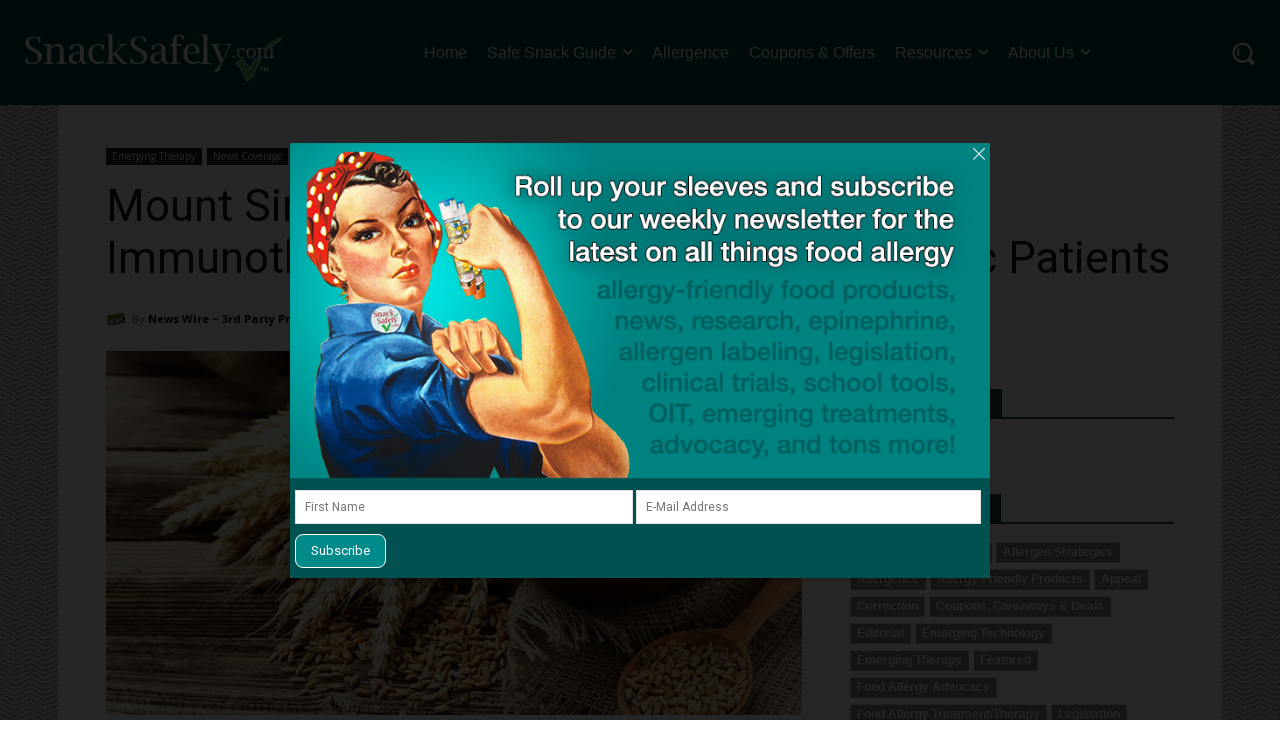

--- FILE ---
content_type: text/html; charset=UTF-8
request_url: https://snacksafely.com/?custom-css=1
body_size: 45117
content:
<!doctype html >
<!--[if IE 8]>    <html class="ie8" lang="en"> <![endif]-->
<!--[if IE 9]>    <html class="ie9" lang="en"> <![endif]-->
<!--[if gt IE 8]><!--> <html lang="en-US" prefix="og: https://ogp.me/ns#"> <!--<![endif]-->
<head>
    <title>SnackSafely.com - SnackSafely.com</title>
    <meta charset="UTF-8" />
    <meta name="viewport" content="width=device-width, initial-scale=1.0">
    <link rel="pingback" href="https://snacksafely.com/xmlrpc.php" />
    
<!-- Search Engine Optimization by Rank Math - https://rankmath.com/ -->
<meta name="description" content="Going beyond the label to bring you the latest in food allergy news, research and products."/>
<meta name="robots" content="follow, index, max-snippet:-1, max-video-preview:-1, max-image-preview:large"/>
<link rel="canonical" href="https://snacksafely.com/" />
<meta property="og:locale" content="en_US" />
<meta property="og:type" content="website" />
<meta property="og:title" content="SnackSafely.com - SnackSafely.com" />
<meta property="og:description" content="Going beyond the label to bring you the latest in food allergy news, research and products." />
<meta property="og:url" content="https://snacksafely.com/" />
<meta property="og:site_name" content="SnackSafely.com" />
<meta property="og:updated_time" content="2025-12-04T13:43:40-05:00" />
<meta property="og:image" content="https://media.snacksafely.com/wp-content/uploads/2021/10/Roll-Up-Your-Sleeves-and-Follow-Us.jpg" />
<meta property="og:image:secure_url" content="https://media.snacksafely.com/wp-content/uploads/2021/10/Roll-Up-Your-Sleeves-and-Follow-Us.jpg" />
<meta property="og:image:width" content="1200" />
<meta property="og:image:height" content="628" />
<meta property="og:image:alt" content="Roll Up Your Sleeves and Follow Us" />
<meta property="og:image:type" content="image/jpeg" />
<meta property="article:published_time" content="2020-08-05T17:04:11-04:00" />
<meta property="article:modified_time" content="2025-12-04T13:43:40-05:00" />
<meta name="twitter:card" content="summary_large_image" />
<meta name="twitter:title" content="SnackSafely.com - SnackSafely.com" />
<meta name="twitter:description" content="Going beyond the label to bring you the latest in food allergy news, research and products." />
<meta name="twitter:image" content="https://media.snacksafely.com/wp-content/uploads/2021/10/Roll-Up-Your-Sleeves-and-Follow-Us.jpg" />
<meta name="twitter:label1" content="Written by" />
<meta name="twitter:data1" content="Dave Bloom" />
<meta name="twitter:label2" content="Time to read" />
<meta name="twitter:data2" content="7 minutes" />
<script type="application/ld+json" class="rank-math-schema">{"@context":"https://schema.org","@graph":[{"@type":"Place","@id":"https://snacksafely.com/#place","address":{"@type":"PostalAddress","streetAddress":"PO Box 111","addressLocality":"Hillsdale","addressRegion":"NJ","postalCode":"07642","addressCountry":"United States"}},{"@type":["NewsMediaOrganization","Organization"],"@id":"https://snacksafely.com/#organization","name":"SnackSafely.com","url":"https://snacksafely.com","sameAs":["https://facebook.com/SnackSafely","https://instagram.com/SnackSafely","https://pinterest.com/SnackSafely","https://linkedin.com/company/SnackSafely-com","https://bsky.app/profile/snacksafely.bsky.social","https://www.threads.com/@snacksafely"],"email":"info@snacksafely.com","address":{"@type":"PostalAddress","streetAddress":"PO Box 111","addressLocality":"Hillsdale","addressRegion":"NJ","postalCode":"07642","addressCountry":"United States"},"logo":{"@type":"ImageObject","@id":"https://snacksafely.com/#logo","url":"https://media.snacksafely.com/wp-content/uploads/2026/01/Logo-SnackSafely-Vertical.png","contentUrl":"https://media.snacksafely.com/wp-content/uploads/2026/01/Logo-SnackSafely-Vertical.png","caption":"SnackSafely.com","inLanguage":"en-US","width":"466","height":"466"},"description":"SnackSafely.com provides straightforward, actionable information to improve the lives of the 32 million in the US suffering from food allergies, SnackSafely.com provides straightforward, actionable information to improve the lives of the 32 million people in the US living with food allergies, 6 million of whom are children. We strive to eliminate anaphylaxis by leveraging our online properties to educate, advocate, and connect the allergic community with products and services that help achieve this goal.5.9 million of whom are children. We strive to eliminate anaphylaxis by leveraging our online properties to educate, advocate, and connect the allergic community with products and services that help toward achieving this goal.\n\nOur primary service is publishing the Safe Snack Guide, a catalog of allergy-friendly foods relied on by thousands of schools and tens of thousands of families nationwide.\n\nSnackSafely.com has developed a proprietary platform designed to foster greater transparency in food product manufacturing with regard to allergens. Food manufacturers join the SnackSafely.com Manufacturer Partnership at no cost by disclosing how 11 allergens are processed during the manufacture of each product, and in return receive free listings in the Safe Snack Guide and Allergence \u2013 our allergen product screening service.","legalName":"SnackSafely.com Inc","location":{"@id":"https://snacksafely.com/#place"}},{"@type":"WebSite","@id":"https://snacksafely.com/#website","url":"https://snacksafely.com","name":"SnackSafely.com","alternateName":"SnackSafely","publisher":{"@id":"https://snacksafely.com/#organization"},"inLanguage":"en-US","potentialAction":{"@type":"SearchAction","target":"https://snacksafely.com/?s={search_term_string}","query-input":"required name=search_term_string"}},{"@type":"ImageObject","@id":"https://media.snacksafely.com/wp-content/uploads/2021/10/Roll-Up-Your-Sleeves-and-Follow-Us.jpg","url":"https://media.snacksafely.com/wp-content/uploads/2021/10/Roll-Up-Your-Sleeves-and-Follow-Us.jpg","width":"1200","height":"628","caption":"Roll Up Your Sleeves and Follow Us","inLanguage":"en-US"},{"@type":"WebPage","@id":"https://snacksafely.com/#webpage","url":"https://snacksafely.com/","name":"SnackSafely.com - SnackSafely.com","datePublished":"2020-08-05T17:04:11-04:00","dateModified":"2025-12-04T13:43:40-05:00","about":{"@id":"https://snacksafely.com/#organization"},"isPartOf":{"@id":"https://snacksafely.com/#website"},"primaryImageOfPage":{"@id":"https://media.snacksafely.com/wp-content/uploads/2021/10/Roll-Up-Your-Sleeves-and-Follow-Us.jpg"},"inLanguage":"en-US"},{"@type":"Person","@id":"https://snacksafely.com/author/dave/","name":"Dave Bloom","url":"https://snacksafely.com/author/dave/","image":{"@type":"ImageObject","@id":"https://secure.gravatar.com/avatar/64c5f4dd1edae385552519d613605d74df7217f6394e50757130b8a8ded242a3?s=96&amp;d=mm&amp;r=g","url":"https://secure.gravatar.com/avatar/64c5f4dd1edae385552519d613605d74df7217f6394e50757130b8a8ded242a3?s=96&amp;d=mm&amp;r=g","caption":"Dave Bloom","inLanguage":"en-US"},"worksFor":{"@id":"https://snacksafely.com/#organization"}},{"@type":"Article","headline":"SnackSafely.com - SnackSafely.com","datePublished":"2020-08-05T17:04:11-04:00","dateModified":"2025-12-04T13:43:40-05:00","author":{"@id":"https://snacksafely.com/author/dave/","name":"Dave Bloom"},"publisher":{"@id":"https://snacksafely.com/#organization"},"description":"Going beyond the label to bring you the latest in food allergy news, research and products.","name":"SnackSafely.com - SnackSafely.com","@id":"https://snacksafely.com/#richSnippet","isPartOf":{"@id":"https://snacksafely.com/#webpage"},"image":{"@id":"https://media.snacksafely.com/wp-content/uploads/2021/10/Roll-Up-Your-Sleeves-and-Follow-Us.jpg"},"inLanguage":"en-US","mainEntityOfPage":{"@id":"https://snacksafely.com/#webpage"}}]}</script>
<!-- /Rank Math WordPress SEO plugin -->

<link rel='dns-prefetch' href='//secure.gravatar.com' />
<link rel='dns-prefetch' href='//www.googletagmanager.com' />
<link rel='dns-prefetch' href='//stats.wp.com' />
<link rel='dns-prefetch' href='//fonts.googleapis.com' />
<link rel='dns-prefetch' href='//v0.wordpress.com' />
<link rel="alternate" type="application/rss+xml" title="SnackSafely.com &raquo; Feed" href="https://snacksafely.com/feed/" />
<link rel="alternate" type="application/rss+xml" title="SnackSafely.com &raquo; Comments Feed" href="https://snacksafely.com/comments/feed/" />
		<!-- This site uses the Google Analytics by MonsterInsights plugin v9.11.1 - Using Analytics tracking - https://www.monsterinsights.com/ -->
							<script src="//www.googletagmanager.com/gtag/js?id=G-8QEJKL5S50"  data-cfasync="false" data-wpfc-render="false" type="text/javascript" async></script>
			<script data-cfasync="false" data-wpfc-render="false" type="text/javascript">
				var mi_version = '9.11.1';
				var mi_track_user = true;
				var mi_no_track_reason = '';
								var MonsterInsightsDefaultLocations = {"page_location":"https:\/\/snacksafely.com\/?custom-css=1","page_referrer":"https:\/\/snacksafely.com\/2018\/10\/mount-sinai-researchers-find-wheat-oral-immunotherapy-to-be-therapeutic-for-allergic-patients\/"};
								if ( typeof MonsterInsightsPrivacyGuardFilter === 'function' ) {
					var MonsterInsightsLocations = (typeof MonsterInsightsExcludeQuery === 'object') ? MonsterInsightsPrivacyGuardFilter( MonsterInsightsExcludeQuery ) : MonsterInsightsPrivacyGuardFilter( MonsterInsightsDefaultLocations );
				} else {
					var MonsterInsightsLocations = (typeof MonsterInsightsExcludeQuery === 'object') ? MonsterInsightsExcludeQuery : MonsterInsightsDefaultLocations;
				}

								var disableStrs = [
										'ga-disable-G-8QEJKL5S50',
									];

				/* Function to detect opted out users */
				function __gtagTrackerIsOptedOut() {
					for (var index = 0; index < disableStrs.length; index++) {
						if (document.cookie.indexOf(disableStrs[index] + '=true') > -1) {
							return true;
						}
					}

					return false;
				}

				/* Disable tracking if the opt-out cookie exists. */
				if (__gtagTrackerIsOptedOut()) {
					for (var index = 0; index < disableStrs.length; index++) {
						window[disableStrs[index]] = true;
					}
				}

				/* Opt-out function */
				function __gtagTrackerOptout() {
					for (var index = 0; index < disableStrs.length; index++) {
						document.cookie = disableStrs[index] + '=true; expires=Thu, 31 Dec 2099 23:59:59 UTC; path=/';
						window[disableStrs[index]] = true;
					}
				}

				if ('undefined' === typeof gaOptout) {
					function gaOptout() {
						__gtagTrackerOptout();
					}
				}
								window.dataLayer = window.dataLayer || [];

				window.MonsterInsightsDualTracker = {
					helpers: {},
					trackers: {},
				};
				if (mi_track_user) {
					function __gtagDataLayer() {
						dataLayer.push(arguments);
					}

					function __gtagTracker(type, name, parameters) {
						if (!parameters) {
							parameters = {};
						}

						if (parameters.send_to) {
							__gtagDataLayer.apply(null, arguments);
							return;
						}

						if (type === 'event') {
														parameters.send_to = monsterinsights_frontend.v4_id;
							var hookName = name;
							if (typeof parameters['event_category'] !== 'undefined') {
								hookName = parameters['event_category'] + ':' + name;
							}

							if (typeof MonsterInsightsDualTracker.trackers[hookName] !== 'undefined') {
								MonsterInsightsDualTracker.trackers[hookName](parameters);
							} else {
								__gtagDataLayer('event', name, parameters);
							}
							
						} else {
							__gtagDataLayer.apply(null, arguments);
						}
					}

					__gtagTracker('js', new Date());
					__gtagTracker('set', {
						'developer_id.dZGIzZG': true,
											});
					if ( MonsterInsightsLocations.page_location ) {
						__gtagTracker('set', MonsterInsightsLocations);
					}
										__gtagTracker('config', 'G-8QEJKL5S50', {"forceSSL":"true"} );
										window.gtag = __gtagTracker;										(function () {
						/* https://developers.google.com/analytics/devguides/collection/analyticsjs/ */
						/* ga and __gaTracker compatibility shim. */
						var noopfn = function () {
							return null;
						};
						var newtracker = function () {
							return new Tracker();
						};
						var Tracker = function () {
							return null;
						};
						var p = Tracker.prototype;
						p.get = noopfn;
						p.set = noopfn;
						p.send = function () {
							var args = Array.prototype.slice.call(arguments);
							args.unshift('send');
							__gaTracker.apply(null, args);
						};
						var __gaTracker = function () {
							var len = arguments.length;
							if (len === 0) {
								return;
							}
							var f = arguments[len - 1];
							if (typeof f !== 'object' || f === null || typeof f.hitCallback !== 'function') {
								if ('send' === arguments[0]) {
									var hitConverted, hitObject = false, action;
									if ('event' === arguments[1]) {
										if ('undefined' !== typeof arguments[3]) {
											hitObject = {
												'eventAction': arguments[3],
												'eventCategory': arguments[2],
												'eventLabel': arguments[4],
												'value': arguments[5] ? arguments[5] : 1,
											}
										}
									}
									if ('pageview' === arguments[1]) {
										if ('undefined' !== typeof arguments[2]) {
											hitObject = {
												'eventAction': 'page_view',
												'page_path': arguments[2],
											}
										}
									}
									if (typeof arguments[2] === 'object') {
										hitObject = arguments[2];
									}
									if (typeof arguments[5] === 'object') {
										Object.assign(hitObject, arguments[5]);
									}
									if ('undefined' !== typeof arguments[1].hitType) {
										hitObject = arguments[1];
										if ('pageview' === hitObject.hitType) {
											hitObject.eventAction = 'page_view';
										}
									}
									if (hitObject) {
										action = 'timing' === arguments[1].hitType ? 'timing_complete' : hitObject.eventAction;
										hitConverted = mapArgs(hitObject);
										__gtagTracker('event', action, hitConverted);
									}
								}
								return;
							}

							function mapArgs(args) {
								var arg, hit = {};
								var gaMap = {
									'eventCategory': 'event_category',
									'eventAction': 'event_action',
									'eventLabel': 'event_label',
									'eventValue': 'event_value',
									'nonInteraction': 'non_interaction',
									'timingCategory': 'event_category',
									'timingVar': 'name',
									'timingValue': 'value',
									'timingLabel': 'event_label',
									'page': 'page_path',
									'location': 'page_location',
									'title': 'page_title',
									'referrer' : 'page_referrer',
								};
								for (arg in args) {
																		if (!(!args.hasOwnProperty(arg) || !gaMap.hasOwnProperty(arg))) {
										hit[gaMap[arg]] = args[arg];
									} else {
										hit[arg] = args[arg];
									}
								}
								return hit;
							}

							try {
								f.hitCallback();
							} catch (ex) {
							}
						};
						__gaTracker.create = newtracker;
						__gaTracker.getByName = newtracker;
						__gaTracker.getAll = function () {
							return [];
						};
						__gaTracker.remove = noopfn;
						__gaTracker.loaded = true;
						window['__gaTracker'] = __gaTracker;
					})();
									} else {
										console.log("");
					(function () {
						function __gtagTracker() {
							return null;
						}

						window['__gtagTracker'] = __gtagTracker;
						window['gtag'] = __gtagTracker;
					})();
									}
			</script>
							<!-- / Google Analytics by MonsterInsights -->
		<style id='wp-img-auto-sizes-contain-inline-css' type='text/css'>
img:is([sizes=auto i],[sizes^="auto," i]){contain-intrinsic-size:3000px 1500px}
/*# sourceURL=wp-img-auto-sizes-contain-inline-css */
</style>
<link rel='stylesheet' id='dashicons-css' href='https://media.snacksafely.com/wp-includes/css/dashicons.min.css?ver=6.9' type='text/css' media='all' />
<link rel='stylesheet' id='post-views-counter-frontend-css' href='https://media.snacksafely.com/wp-content/plugins/post-views-counter/css/frontend.css?ver=1.7.3' type='text/css' media='all' />
<style id='wp-emoji-styles-inline-css' type='text/css'>

	img.wp-smiley, img.emoji {
		display: inline !important;
		border: none !important;
		box-shadow: none !important;
		height: 1em !important;
		width: 1em !important;
		margin: 0 0.07em !important;
		vertical-align: -0.1em !important;
		background: none !important;
		padding: 0 !important;
	}
/*# sourceURL=wp-emoji-styles-inline-css */
</style>
<style id='classic-theme-styles-inline-css' type='text/css'>
/*! This file is auto-generated */
.wp-block-button__link{color:#fff;background-color:#32373c;border-radius:9999px;box-shadow:none;text-decoration:none;padding:calc(.667em + 2px) calc(1.333em + 2px);font-size:1.125em}.wp-block-file__button{background:#32373c;color:#fff;text-decoration:none}
/*# sourceURL=https://media.snacksafely.com/wp-includes/css/classic-themes.min.css */
</style>
<link rel='stylesheet' id='ssShareStyle-css' href='https://media.snacksafely.com/wp-content/plugins/SnackSafelyBlogPlugin/share.css?ver=6.9' type='text/css' media='all' />
<link rel='stylesheet' id='ssBlogStyle-css' href='https://media.snacksafely.com/wp-content/plugins/SnackSafelyBlogPlugin/ss-styles.css?ver=1751136868' type='text/css' media='all' />
<link rel='stylesheet' id='contact-form-7-css' href='https://media.snacksafely.com/wp-content/plugins/contact-form-7/includes/css/styles.css?ver=6.1.4' type='text/css' media='all' />
<link rel='stylesheet' id='sharrre-button-style-css' href='https://media.snacksafely.com/wp-content/plugins/sharrre-wordpress-plugin-master/css/styling.css?ver=6.9' type='text/css' media='all' />
<link rel='stylesheet' id='td-plugin-multi-purpose-css' href='https://media.snacksafely.com/wp-content/plugins/td-composer/td-multi-purpose/style.css?ver=9c5a7338c90cbd82cb580e34cffb127f' type='text/css' media='all' />
<link rel='stylesheet' id='google-fonts-style-css' href='https://fonts.googleapis.com/css?family=Open+Sans%3A400%2C600%2C700%7CRoboto%3A400%2C600%2C700%7CRoboto%3A400%7CGelasio%3A400%7CPlayfair+Display%3A400&#038;display=swap&#038;ver=12.7.4' type='text/css' media='all' />
<style id='jetpack_facebook_likebox-inline-css' type='text/css'>
.widget_facebook_likebox {
	overflow: hidden;
}

/*# sourceURL=https://media.snacksafely.com/wp-content/plugins/jetpack/modules/widgets/facebook-likebox/style.css */
</style>
<link rel='stylesheet' id='td-multipurpose-css' href='https://media.snacksafely.com/wp-content/plugins/td-composer/assets/fonts/td-multipurpose/td-multipurpose.css?ver=9c5a7338c90cbd82cb580e34cffb127f' type='text/css' media='all' />
<link rel='stylesheet' id='td-theme-css' href='https://media.snacksafely.com/wp-content/themes/Newspaper/style.css?ver=12.7.4' type='text/css' media='all' />
<style id='td-theme-inline-css' type='text/css'>@media (max-width:767px){.td-header-desktop-wrap{display:none}}@media (min-width:767px){.td-header-mobile-wrap{display:none}}</style>
<link rel='stylesheet' id='mo_customer_validation_form_main_css-css' href='https://media.snacksafely.com/wp-content/plugins/miniorange-otp-verification_1527/includes/css/mo_forms_css.min.css?version=15.2.7&#038;ver=15.2.7' type='text/css' media='all' />
<link rel='stylesheet' id='td-legacy-framework-front-style-css' href='https://media.snacksafely.com/wp-content/plugins/td-composer/legacy/Newspaper/assets/css/td_legacy_main.css?ver=9c5a7338c90cbd82cb580e34cffb127f' type='text/css' media='all' />
<link rel='stylesheet' id='td-standard-pack-framework-front-style-css' href='https://media.snacksafely.com/wp-content/plugins/td-standard-pack/Newspaper/assets/css/td_standard_pack_main.css?ver=1314111a2e147bac488ccdd97e4704ff' type='text/css' media='all' />
<link rel='stylesheet' id='tdb_style_cloud_templates_front-css' href='https://media.snacksafely.com/wp-content/plugins/td-cloud-library/assets/css/tdb_main.css?ver=496e217dc78570a2932146e73f7c4a14' type='text/css' media='all' />
<script type="text/javascript" id="post-views-counter-frontend-js-before">
/* <![CDATA[ */
var pvcArgsFrontend = {"mode":"js","postID":21948,"requestURL":"https:\/\/snacksafely.com\/wp-admin\/admin-ajax.php","nonce":"6e8eb4cbd0","dataStorage":"cookies","multisite":false,"path":"\/","domain":""};

//# sourceURL=post-views-counter-frontend-js-before
/* ]]> */
</script>
<script type="text/javascript" src="https://media.snacksafely.com/wp-content/plugins/post-views-counter/js/frontend.js?ver=1.7.3" id="post-views-counter-frontend-js"></script>
<script type="text/javascript" src="https://media.snacksafely.com/wp-content/plugins/google-analytics-for-wordpress/assets/js/frontend-gtag.min.js?ver=9.11.1" id="monsterinsights-frontend-script-js" async="async" data-wp-strategy="async"></script>
<script data-cfasync="false" data-wpfc-render="false" type="text/javascript" id='monsterinsights-frontend-script-js-extra'>/* <![CDATA[ */
var monsterinsights_frontend = {"js_events_tracking":"true","download_extensions":"doc,pdf,ppt,zip,xls,docx,pptx,xlsx","inbound_paths":"[]","home_url":"https:\/\/snacksafely.com","hash_tracking":"false","v4_id":"G-8QEJKL5S50"};/* ]]> */
</script>
<script type="text/javascript" src="https://media.snacksafely.com/wp-includes/js/jquery/jquery.min.js?ver=3.7.1" id="jquery-core-js"></script>
<script type="text/javascript" src="https://media.snacksafely.com/wp-includes/js/jquery/jquery-migrate.min.js?ver=3.4.1" id="jquery-migrate-js"></script>
<script type="text/javascript" src="https://media.snacksafely.com/wp-content/plugins/SnackSafelyBlogPlugin/js/ssInstantiateGoogleAds9.js?ver=1751912108" id="ssInstantiateGoogleAds-js"></script>
<script type="text/javascript" src="https://media.snacksafely.com/wp-content/plugins/SnackSafelyBlogPlugin/js/ssInstantiateSubscribeForm.js?ver=1701027247" id="ssInstantiateSubscribeForm-js"></script>
<script type="text/javascript" src="https://media.snacksafely.com/wp-content/plugins/SnackSafelyBlogPlugin/js/ssPartnerTiles.js?ver=6.9" id="ssPartnerTiles-js"></script>
<script type="text/javascript" id="moOtpTimerScript-js-extra">
/* <![CDATA[ */
var moOtpTimerScript = {"siteURL":"https://snacksafely.com/wp-admin/admin-ajax.php","action":"mo_control_otp_block","otpControlTimerTime":"60","otpControlBlockTime":"0","isUserBlocked":null,"limit_otp_sent_message":"Your OTP has been sent. The next OTP can be sent after {minutes}:{seconds} minutes","user_blocked_message":"You have exceeded the limit to send OTP. Please wait for {minutes}:{seconds} minutes","error_otp_verify_message":"The next OTP can be sent after {minutes}:{seconds} minutes"};
//# sourceURL=moOtpTimerScript-js-extra
/* ]]> */
</script>
<script type="text/javascript" src="https://media.snacksafely.com/wp-content/plugins/miniorange-otp-verification_1527/addons/resendcontrol/includes/js/moOtpTimerScript.min.js?ver=15.2.7" id="moOtpTimerScript-js"></script>
<script type="text/javascript" src="https://media.snacksafely.com/wp-content/plugins/sendy-widget/js/script.js?ver=6.9" id="sendy-widget-js"></script>
<script type="text/javascript" src="https://media.snacksafely.com/wp-content/plugins/sharrre-wordpress-plugin-master/sharrre/jquery.sharrre.min.js?ver=6.9" id="sharrre-js"></script>

<!-- Google tag (gtag.js) snippet added by Site Kit -->
<!-- Google Analytics snippet added by Site Kit -->
<script type="text/javascript" src="https://www.googletagmanager.com/gtag/js?id=G-8QEJKL5S50" id="google_gtagjs-js" async></script>
<script type="text/javascript" id="google_gtagjs-js-after">
/* <![CDATA[ */
window.dataLayer = window.dataLayer || [];function gtag(){dataLayer.push(arguments);}
gtag("set","linker",{"domains":["snacksafely.com"]});
gtag("js", new Date());
gtag("set", "developer_id.dZTNiMT", true);
gtag("config", "G-8QEJKL5S50");
 window._googlesitekit = window._googlesitekit || {}; window._googlesitekit.throttledEvents = []; window._googlesitekit.gtagEvent = (name, data) => { var key = JSON.stringify( { name, data } ); if ( !! window._googlesitekit.throttledEvents[ key ] ) { return; } window._googlesitekit.throttledEvents[ key ] = true; setTimeout( () => { delete window._googlesitekit.throttledEvents[ key ]; }, 5 ); gtag( "event", name, { ...data, event_source: "site-kit" } ); }; 
//# sourceURL=google_gtagjs-js-after
/* ]]> */
</script>
<link rel="https://api.w.org/" href="https://snacksafely.com/wp-json/" /><link rel="alternate" title="JSON" type="application/json" href="https://snacksafely.com/wp-json/wp/v2/pages/21948" /><link rel="EditURI" type="application/rsd+xml" title="RSD" href="https://snacksafely.com/xmlrpc.php?rsd" />
<meta name="generator" content="WordPress 6.9" />
<link rel='shortlink' href='https://wp.me/Pby6o5-5I0' />
<link rel="stylesheet" id="custom-css-css" type="text/css" href="/?custom-css=1" /><meta name="generator" content="Site Kit by Google 1.171.0" /><script async src="https://securepubads.g.doubleclick.net/tag/js/gpt.js"></script>
<script>
    window.googletag = window.googletag || { cmd: [] };

    googletag.cmd.push(function() {
        var adSlot;

        // Define the ad slot with both potential sizes
        // The first array in defineSlot is the "default" size, used if no mapping applies.
        // It's good practice to make it the largest size.
        adSlot = googletag.defineSlot('/70168299/AD_BLOG_HEADER', [[728, 90], [320, 50]], 'div-gpt-ad-1751908305875-0')
            .addService(googletag.pubads());

        // Create a size mapping
        var mapping = googletag.sizeMapping()
            .addSize([768, 0], [[728, 90]]) // If viewport width >= 768, serve 728x90
            .addSize([0, 0], [[320, 50]])   // If viewport width < 768 (or any other case), serve 320x50
            .build();

        // Apply the size mapping to the ad slot
        adSlot.defineSizeMapping(mapping);

        googletag.pubads().enableSingleRequest();
        googletag.pubads().collapseEmptyDivs(); // Optional: Collapse the div if no ad is served
        googletag.enableServices();
    });
</script><meta name="onesignal-plugin" content="wordpress-3.8.0">
  <script src="https://cdn.onesignal.com/sdks/web/v16/OneSignalSDK.page.js" defer></script>
  <script>
          window.OneSignalDeferred = window.OneSignalDeferred || [];
          OneSignalDeferred.push(async function(OneSignal) {
            await OneSignal.init({
              appId: "5ab14096-ba67-400b-a39d-8bd60e74b08c",
              serviceWorkerOverrideForTypical: true,
              path: "https://snacksafely.com/wp-content/plugins/onesignal-free-web-push-notifications/sdk_files/",
              serviceWorkerParam: { scope: "/wp-content/plugins/onesignal-free-web-push-notifications/sdk_files/push/onesignal/" },
              serviceWorkerPath: "OneSignalSDKWorker.js",
            });
          });

          // Unregister the legacy OneSignal service worker to prevent scope conflicts
          if (navigator.serviceWorker) {
            navigator.serviceWorker.getRegistrations().then((registrations) => {
              // Iterate through all registered service workers
              registrations.forEach((registration) => {
                // Check the script URL to identify the specific service worker
                if (registration.active && registration.active.scriptURL.includes('OneSignalSDKWorker.js.php')) {
                  // Unregister the service worker
                  registration.unregister().then((success) => {
                    if (success) {
                      console.log('OneSignalSW: Successfully unregistered:', registration.active.scriptURL);
                    } else {
                      console.log('OneSignalSW: Failed to unregister:', registration.active.scriptURL);
                    }
                  });
                }
              });
            }).catch((error) => {
              console.error('Error fetching service worker registrations:', error);
            });
        }
        </script>
	<style>img#wpstats{display:none}</style>
		    <script>
        window.tdb_global_vars = {"wpRestUrl":"https:\/\/snacksafely.com\/wp-json\/","permalinkStructure":"\/%year%\/%monthnum%\/%postname%\/"};
        window.tdb_p_autoload_vars = {"isAjax":false,"isAdminBarShowing":false,"autoloadStatus":"off","origPostEditUrl":null};
    </script>
    
    <style id="tdb-global-colors">:root{--tt-accent-color:#E4A41E;--tt-hover:#504BDC;--tt-gray-dark:#777777;--tt-extra-color:#f4f4f4;--tt-primary-color:#000000;--office-nexus-accent:#343090;--office-nexus-accent-lighter:#5f59f7;--office-nexus-text-primary:#111827;--office-nexus-text-secondary:#5C6B8D;--office-nexus-bg-white:#FFFFFF;--ofice-nexus-bg-site:#f6f8ff;--office-nexus-shadow:rgba(52,48,144,0.08);--office-nexus-border:#CFCFEA;--office-nexus-bg-section-light:#f0f2fb;--office-nexus-bg-section-dark:#111827;--office-nexus-text-white:#FFFFFF;--office-nexus-text-tertiary:#CFCFEA}</style>

    
	            <style id="tdb-global-fonts">
                
:root{--tt-secondary:Merriweather;--tt-extra:Red Hat Display;--tt-primary-font:Epilogue;--office-nexus-global:Outfit;}
            </style>
            <script async type="application/javascript"
        src="https://news.google.com/swg/js/v1/swg-basic.js"></script>
<script>
  (self.SWG_BASIC = self.SWG_BASIC || []).push( basicSubscriptions => {
    basicSubscriptions.init({
      type: "NewsArticle",
      isPartOfType: ["Product"],
      isPartOfProductId: "CAow1o3MAQ:openaccess",
      clientOptions: { theme: "light", lang: "en" },
    });
  });
</script><script type="text/javascript" id="google_gtagjs" src="https://www.googletagmanager.com/gtag/js?id=G-8QEJKL5S50" async="async"></script>
<script type="text/javascript" id="google_gtagjs-inline">
/* <![CDATA[ */
window.dataLayer = window.dataLayer || [];function gtag(){dataLayer.push(arguments);}gtag('js', new Date());gtag('config', 'G-8QEJKL5S50', {} );
/* ]]> */
</script>

<!-- JS generated by theme -->

<script type="text/javascript" id="td-generated-header-js">
    
    

	    var tdBlocksArray = []; //here we store all the items for the current page

	    // td_block class - each ajax block uses a object of this class for requests
	    function tdBlock() {
		    this.id = '';
		    this.block_type = 1; //block type id (1-234 etc)
		    this.atts = '';
		    this.td_column_number = '';
		    this.td_current_page = 1; //
		    this.post_count = 0; //from wp
		    this.found_posts = 0; //from wp
		    this.max_num_pages = 0; //from wp
		    this.td_filter_value = ''; //current live filter value
		    this.is_ajax_running = false;
		    this.td_user_action = ''; // load more or infinite loader (used by the animation)
		    this.header_color = '';
		    this.ajax_pagination_infinite_stop = ''; //show load more at page x
	    }

        // td_js_generator - mini detector
        ( function () {
            var htmlTag = document.getElementsByTagName("html")[0];

	        if ( navigator.userAgent.indexOf("MSIE 10.0") > -1 ) {
                htmlTag.className += ' ie10';
            }

            if ( !!navigator.userAgent.match(/Trident.*rv\:11\./) ) {
                htmlTag.className += ' ie11';
            }

	        if ( navigator.userAgent.indexOf("Edge") > -1 ) {
                htmlTag.className += ' ieEdge';
            }

            if ( /(iPad|iPhone|iPod)/g.test(navigator.userAgent) ) {
                htmlTag.className += ' td-md-is-ios';
            }

            var user_agent = navigator.userAgent.toLowerCase();
            if ( user_agent.indexOf("android") > -1 ) {
                htmlTag.className += ' td-md-is-android';
            }

            if ( -1 !== navigator.userAgent.indexOf('Mac OS X')  ) {
                htmlTag.className += ' td-md-is-os-x';
            }

            if ( /chrom(e|ium)/.test(navigator.userAgent.toLowerCase()) ) {
               htmlTag.className += ' td-md-is-chrome';
            }

            if ( -1 !== navigator.userAgent.indexOf('Firefox') ) {
                htmlTag.className += ' td-md-is-firefox';
            }

            if ( -1 !== navigator.userAgent.indexOf('Safari') && -1 === navigator.userAgent.indexOf('Chrome') ) {
                htmlTag.className += ' td-md-is-safari';
            }

            if( -1 !== navigator.userAgent.indexOf('IEMobile') ){
                htmlTag.className += ' td-md-is-iemobile';
            }

        })();

        var tdLocalCache = {};

        ( function () {
            "use strict";

            tdLocalCache = {
                data: {},
                remove: function (resource_id) {
                    delete tdLocalCache.data[resource_id];
                },
                exist: function (resource_id) {
                    return tdLocalCache.data.hasOwnProperty(resource_id) && tdLocalCache.data[resource_id] !== null;
                },
                get: function (resource_id) {
                    return tdLocalCache.data[resource_id];
                },
                set: function (resource_id, cachedData) {
                    tdLocalCache.remove(resource_id);
                    tdLocalCache.data[resource_id] = cachedData;
                }
            };
        })();

    
    
var td_viewport_interval_list=[{"limitBottom":767,"sidebarWidth":228},{"limitBottom":1018,"sidebarWidth":300},{"limitBottom":1140,"sidebarWidth":324}];
var tdc_is_installed="yes";
var tdc_domain_active=false;
var td_ajax_url="https:\/\/snacksafely.com\/wp-admin\/admin-ajax.php?td_theme_name=Newspaper&v=12.7.4";
var td_get_template_directory_uri="https:\/\/snacksafely.com\/wp-content\/plugins\/td-composer\/legacy\/common";
var tds_snap_menu="";
var tds_logo_on_sticky="";
var tds_header_style="";
var td_please_wait="Please wait...";
var td_email_user_pass_incorrect="User or password incorrect!";
var td_email_user_incorrect="Email or username incorrect!";
var td_email_incorrect="Email incorrect!";
var td_user_incorrect="Username incorrect!";
var td_email_user_empty="Email or username empty!";
var td_pass_empty="Pass empty!";
var td_pass_pattern_incorrect="Invalid Pass Pattern!";
var td_retype_pass_incorrect="Retyped Pass incorrect!";
var tds_more_articles_on_post_enable="";
var tds_more_articles_on_post_time_to_wait="";
var tds_more_articles_on_post_pages_distance_from_top=0;
var tds_captcha="";
var tds_theme_color_site_wide="#4db2ec";
var tds_smart_sidebar="";
var tdThemeName="Newspaper";
var tdThemeNameWl="Newspaper";
var td_magnific_popup_translation_tPrev="Previous (Left arrow key)";
var td_magnific_popup_translation_tNext="Next (Right arrow key)";
var td_magnific_popup_translation_tCounter="%curr% of %total%";
var td_magnific_popup_translation_ajax_tError="The content from %url% could not be loaded.";
var td_magnific_popup_translation_image_tError="The image #%curr% could not be loaded.";
var tdBlockNonce="0ed7d476a6";
var tdMobileMenu="enabled";
var tdMobileSearch="enabled";
var tdDateNamesI18n={"month_names":["January","February","March","April","May","June","July","August","September","October","November","December"],"month_names_short":["Jan","Feb","Mar","Apr","May","Jun","Jul","Aug","Sep","Oct","Nov","Dec"],"day_names":["Sunday","Monday","Tuesday","Wednesday","Thursday","Friday","Saturday"],"day_names_short":["Sun","Mon","Tue","Wed","Thu","Fri","Sat"]};
var td_w3_object_cache_enabled_for_wp_admin=false;
var tdb_modal_confirm="Save";
var tdb_modal_cancel="Cancel";
var tdb_modal_confirm_alt="Yes";
var tdb_modal_cancel_alt="No";
var td_deploy_mode="deploy";
var td_ad_background_click_link="";
var td_ad_background_click_target="";
</script>


<!-- Header style compiled by theme -->

<style>:root{--td_header_color:#274646}.td-footer-wrapper,.td-footer-wrapper .td_block_template_7 .td-block-title>*,.td-footer-wrapper .td_block_template_17 .td-block-title,.td-footer-wrapper .td-block-title-wrap .td-wrapper-pulldown-filter{background-color:#274646}.td-sub-footer-container{background-color:#274646}.td-sub-footer-container,.td-subfooter-menu li a{color:#ffffff}.post blockquote p,.page blockquote p,.td-post-text-content blockquote p{font-style:normal;text-transform:none}body{background-image:url("https://media.snacksafely.com/wp-content/uploads/2016/01/BackgroundTile-1.jpg")}:root{--td_header_color:#274646}.td-footer-wrapper,.td-footer-wrapper .td_block_template_7 .td-block-title>*,.td-footer-wrapper .td_block_template_17 .td-block-title,.td-footer-wrapper .td-block-title-wrap .td-wrapper-pulldown-filter{background-color:#274646}.td-sub-footer-container{background-color:#274646}.td-sub-footer-container,.td-subfooter-menu li a{color:#ffffff}.post blockquote p,.page blockquote p,.td-post-text-content blockquote p{font-style:normal;text-transform:none}</style>

<link rel="icon" href="https://media.snacksafely.com/wp-content/uploads/2020/01/SSfavicon-32x32-1.png" sizes="32x32" />
<link rel="icon" href="https://media.snacksafely.com/wp-content/uploads/2020/01/SSfavicon-32x32-1.png" sizes="192x192" />
<link rel="apple-touch-icon" href="https://media.snacksafely.com/wp-content/uploads/2020/01/SSfavicon-32x32-1.png" />
<meta name="msapplication-TileImage" content="https://media.snacksafely.com/wp-content/uploads/2020/01/SSfavicon-32x32-1.png" />
		<style type="text/css" id="wp-custom-css">
			.td_module_17 .td-read-more {
  display: none;
}
.td-excerpt {
  color: #555;
}
.td-theme-wrap .block-title > span,
.td-theme-wrap .block-title > span > a {
  color: #FFF;
}
.td-post-content blockquote {
  display: block;
  background: #fff;
  padding: 15px 20px 15px 45px;
  margin: 0 0 20px;
  position: relative;
  font-family: Georgia, serif;
  font-size: 16px;
  line-height: 1.2;
  color: #666;
  text-align: left !important;
  border-left: 15px solid #2f7c30;
  border-right: 2px solid #2f7c30;
  -moz-box-shadow: 2px 2px 15px #ccc;
  -webkit-box-shadow: 2px 2px 15px #ccc;
  box-shadow: 2px 2px 15px #ccc;
}
.td-post-content blockquote p {
  text-align: left;
}
.td-post-content blockquote::before {
  content: "\201C";
  font-family: Georgia, serif;
  font-size: 60px;
  font-weight: bold;
  color: #999;
  position: absolute;
  left: 10px;
  top: 5px;
}
.td-post-content blockquote::after {
  content: "";
}
.td-post-content blockquote a {
  text-decoration: none;
  background: #eee;
  cursor: pointer;
  padding: 0 3px;
  color: #c76c0c;
}
.td-post-content blockquote a:hover {
  color: #666;
}
.td-post-content blockquote em {
  font-style: italic;
}
		</style>
		
<!-- Button style compiled by theme -->

<style></style>

	<style id="tdw-css-placeholder">.ss-header-logo img{max-width:600px}.ss-services-section .td-module-meta-info{display:none}</style><style id='global-styles-inline-css' type='text/css'>
:root{--wp--preset--aspect-ratio--square: 1;--wp--preset--aspect-ratio--4-3: 4/3;--wp--preset--aspect-ratio--3-4: 3/4;--wp--preset--aspect-ratio--3-2: 3/2;--wp--preset--aspect-ratio--2-3: 2/3;--wp--preset--aspect-ratio--16-9: 16/9;--wp--preset--aspect-ratio--9-16: 9/16;--wp--preset--color--black: #000000;--wp--preset--color--cyan-bluish-gray: #abb8c3;--wp--preset--color--white: #ffffff;--wp--preset--color--pale-pink: #f78da7;--wp--preset--color--vivid-red: #cf2e2e;--wp--preset--color--luminous-vivid-orange: #ff6900;--wp--preset--color--luminous-vivid-amber: #fcb900;--wp--preset--color--light-green-cyan: #7bdcb5;--wp--preset--color--vivid-green-cyan: #00d084;--wp--preset--color--pale-cyan-blue: #8ed1fc;--wp--preset--color--vivid-cyan-blue: #0693e3;--wp--preset--color--vivid-purple: #9b51e0;--wp--preset--gradient--vivid-cyan-blue-to-vivid-purple: linear-gradient(135deg,rgb(6,147,227) 0%,rgb(155,81,224) 100%);--wp--preset--gradient--light-green-cyan-to-vivid-green-cyan: linear-gradient(135deg,rgb(122,220,180) 0%,rgb(0,208,130) 100%);--wp--preset--gradient--luminous-vivid-amber-to-luminous-vivid-orange: linear-gradient(135deg,rgb(252,185,0) 0%,rgb(255,105,0) 100%);--wp--preset--gradient--luminous-vivid-orange-to-vivid-red: linear-gradient(135deg,rgb(255,105,0) 0%,rgb(207,46,46) 100%);--wp--preset--gradient--very-light-gray-to-cyan-bluish-gray: linear-gradient(135deg,rgb(238,238,238) 0%,rgb(169,184,195) 100%);--wp--preset--gradient--cool-to-warm-spectrum: linear-gradient(135deg,rgb(74,234,220) 0%,rgb(151,120,209) 20%,rgb(207,42,186) 40%,rgb(238,44,130) 60%,rgb(251,105,98) 80%,rgb(254,248,76) 100%);--wp--preset--gradient--blush-light-purple: linear-gradient(135deg,rgb(255,206,236) 0%,rgb(152,150,240) 100%);--wp--preset--gradient--blush-bordeaux: linear-gradient(135deg,rgb(254,205,165) 0%,rgb(254,45,45) 50%,rgb(107,0,62) 100%);--wp--preset--gradient--luminous-dusk: linear-gradient(135deg,rgb(255,203,112) 0%,rgb(199,81,192) 50%,rgb(65,88,208) 100%);--wp--preset--gradient--pale-ocean: linear-gradient(135deg,rgb(255,245,203) 0%,rgb(182,227,212) 50%,rgb(51,167,181) 100%);--wp--preset--gradient--electric-grass: linear-gradient(135deg,rgb(202,248,128) 0%,rgb(113,206,126) 100%);--wp--preset--gradient--midnight: linear-gradient(135deg,rgb(2,3,129) 0%,rgb(40,116,252) 100%);--wp--preset--font-size--small: 11px;--wp--preset--font-size--medium: 20px;--wp--preset--font-size--large: 32px;--wp--preset--font-size--x-large: 42px;--wp--preset--font-size--regular: 15px;--wp--preset--font-size--larger: 50px;--wp--preset--spacing--20: 0.44rem;--wp--preset--spacing--30: 0.67rem;--wp--preset--spacing--40: 1rem;--wp--preset--spacing--50: 1.5rem;--wp--preset--spacing--60: 2.25rem;--wp--preset--spacing--70: 3.38rem;--wp--preset--spacing--80: 5.06rem;--wp--preset--shadow--natural: 6px 6px 9px rgba(0, 0, 0, 0.2);--wp--preset--shadow--deep: 12px 12px 50px rgba(0, 0, 0, 0.4);--wp--preset--shadow--sharp: 6px 6px 0px rgba(0, 0, 0, 0.2);--wp--preset--shadow--outlined: 6px 6px 0px -3px rgb(255, 255, 255), 6px 6px rgb(0, 0, 0);--wp--preset--shadow--crisp: 6px 6px 0px rgb(0, 0, 0);}:where(.is-layout-flex){gap: 0.5em;}:where(.is-layout-grid){gap: 0.5em;}body .is-layout-flex{display: flex;}.is-layout-flex{flex-wrap: wrap;align-items: center;}.is-layout-flex > :is(*, div){margin: 0;}body .is-layout-grid{display: grid;}.is-layout-grid > :is(*, div){margin: 0;}:where(.wp-block-columns.is-layout-flex){gap: 2em;}:where(.wp-block-columns.is-layout-grid){gap: 2em;}:where(.wp-block-post-template.is-layout-flex){gap: 1.25em;}:where(.wp-block-post-template.is-layout-grid){gap: 1.25em;}.has-black-color{color: var(--wp--preset--color--black) !important;}.has-cyan-bluish-gray-color{color: var(--wp--preset--color--cyan-bluish-gray) !important;}.has-white-color{color: var(--wp--preset--color--white) !important;}.has-pale-pink-color{color: var(--wp--preset--color--pale-pink) !important;}.has-vivid-red-color{color: var(--wp--preset--color--vivid-red) !important;}.has-luminous-vivid-orange-color{color: var(--wp--preset--color--luminous-vivid-orange) !important;}.has-luminous-vivid-amber-color{color: var(--wp--preset--color--luminous-vivid-amber) !important;}.has-light-green-cyan-color{color: var(--wp--preset--color--light-green-cyan) !important;}.has-vivid-green-cyan-color{color: var(--wp--preset--color--vivid-green-cyan) !important;}.has-pale-cyan-blue-color{color: var(--wp--preset--color--pale-cyan-blue) !important;}.has-vivid-cyan-blue-color{color: var(--wp--preset--color--vivid-cyan-blue) !important;}.has-vivid-purple-color{color: var(--wp--preset--color--vivid-purple) !important;}.has-black-background-color{background-color: var(--wp--preset--color--black) !important;}.has-cyan-bluish-gray-background-color{background-color: var(--wp--preset--color--cyan-bluish-gray) !important;}.has-white-background-color{background-color: var(--wp--preset--color--white) !important;}.has-pale-pink-background-color{background-color: var(--wp--preset--color--pale-pink) !important;}.has-vivid-red-background-color{background-color: var(--wp--preset--color--vivid-red) !important;}.has-luminous-vivid-orange-background-color{background-color: var(--wp--preset--color--luminous-vivid-orange) !important;}.has-luminous-vivid-amber-background-color{background-color: var(--wp--preset--color--luminous-vivid-amber) !important;}.has-light-green-cyan-background-color{background-color: var(--wp--preset--color--light-green-cyan) !important;}.has-vivid-green-cyan-background-color{background-color: var(--wp--preset--color--vivid-green-cyan) !important;}.has-pale-cyan-blue-background-color{background-color: var(--wp--preset--color--pale-cyan-blue) !important;}.has-vivid-cyan-blue-background-color{background-color: var(--wp--preset--color--vivid-cyan-blue) !important;}.has-vivid-purple-background-color{background-color: var(--wp--preset--color--vivid-purple) !important;}.has-black-border-color{border-color: var(--wp--preset--color--black) !important;}.has-cyan-bluish-gray-border-color{border-color: var(--wp--preset--color--cyan-bluish-gray) !important;}.has-white-border-color{border-color: var(--wp--preset--color--white) !important;}.has-pale-pink-border-color{border-color: var(--wp--preset--color--pale-pink) !important;}.has-vivid-red-border-color{border-color: var(--wp--preset--color--vivid-red) !important;}.has-luminous-vivid-orange-border-color{border-color: var(--wp--preset--color--luminous-vivid-orange) !important;}.has-luminous-vivid-amber-border-color{border-color: var(--wp--preset--color--luminous-vivid-amber) !important;}.has-light-green-cyan-border-color{border-color: var(--wp--preset--color--light-green-cyan) !important;}.has-vivid-green-cyan-border-color{border-color: var(--wp--preset--color--vivid-green-cyan) !important;}.has-pale-cyan-blue-border-color{border-color: var(--wp--preset--color--pale-cyan-blue) !important;}.has-vivid-cyan-blue-border-color{border-color: var(--wp--preset--color--vivid-cyan-blue) !important;}.has-vivid-purple-border-color{border-color: var(--wp--preset--color--vivid-purple) !important;}.has-vivid-cyan-blue-to-vivid-purple-gradient-background{background: var(--wp--preset--gradient--vivid-cyan-blue-to-vivid-purple) !important;}.has-light-green-cyan-to-vivid-green-cyan-gradient-background{background: var(--wp--preset--gradient--light-green-cyan-to-vivid-green-cyan) !important;}.has-luminous-vivid-amber-to-luminous-vivid-orange-gradient-background{background: var(--wp--preset--gradient--luminous-vivid-amber-to-luminous-vivid-orange) !important;}.has-luminous-vivid-orange-to-vivid-red-gradient-background{background: var(--wp--preset--gradient--luminous-vivid-orange-to-vivid-red) !important;}.has-very-light-gray-to-cyan-bluish-gray-gradient-background{background: var(--wp--preset--gradient--very-light-gray-to-cyan-bluish-gray) !important;}.has-cool-to-warm-spectrum-gradient-background{background: var(--wp--preset--gradient--cool-to-warm-spectrum) !important;}.has-blush-light-purple-gradient-background{background: var(--wp--preset--gradient--blush-light-purple) !important;}.has-blush-bordeaux-gradient-background{background: var(--wp--preset--gradient--blush-bordeaux) !important;}.has-luminous-dusk-gradient-background{background: var(--wp--preset--gradient--luminous-dusk) !important;}.has-pale-ocean-gradient-background{background: var(--wp--preset--gradient--pale-ocean) !important;}.has-electric-grass-gradient-background{background: var(--wp--preset--gradient--electric-grass) !important;}.has-midnight-gradient-background{background: var(--wp--preset--gradient--midnight) !important;}.has-small-font-size{font-size: var(--wp--preset--font-size--small) !important;}.has-medium-font-size{font-size: var(--wp--preset--font-size--medium) !important;}.has-large-font-size{font-size: var(--wp--preset--font-size--large) !important;}.has-x-large-font-size{font-size: var(--wp--preset--font-size--x-large) !important;}
/*# sourceURL=global-styles-inline-css */
</style>
</head>

<body class="home wp-singular page-template-default page page-id-21948 wp-theme-Newspaper td-standard-pack _test global-block-template-1 tdb-template  tdc-header-template td-boxed-layout" itemscope="itemscope" itemtype="https://schema.org/WebPage">

<div class="td-scroll-up" data-style="style1"><i class="td-icon-menu-up"></i></div>
    <div class="td-menu-background" style="visibility:hidden"></div>
<div id="td-mobile-nav" style="visibility:hidden">
    <div class="td-mobile-container">
        <!-- mobile menu top section -->
        <div class="td-menu-socials-wrap">
            <!-- socials -->
            <div class="td-menu-socials">
                
        <span class="td-social-icon-wrap">
            <a target="_blank" href="https://www.facebook.com/SnackSafely/" title="Facebook">
                <i class="td-icon-font td-icon-facebook"></i>
                <span style="display: none">Facebook</span>
            </a>
        </span>
        <span class="td-social-icon-wrap">
            <a target="_blank" href="https://instagram.com/SnackSafely" title="Instagram">
                <i class="td-icon-font td-icon-instagram"></i>
                <span style="display: none">Instagram</span>
            </a>
        </span>
        <span class="td-social-icon-wrap">
            <a target="_blank" href="https://linkedin.com/company/SnackSafely-com" title="Linkedin">
                <i class="td-icon-font td-icon-linkedin"></i>
                <span style="display: none">Linkedin</span>
            </a>
        </span>
        <span class="td-social-icon-wrap">
            <a target="_blank" href="https://pinterest.com/SnackSafely" title="Pinterest">
                <i class="td-icon-font td-icon-pinterest"></i>
                <span style="display: none">Pinterest</span>
            </a>
        </span>
        <span class="td-social-icon-wrap">
            <a target="_blank" href="https://www.reddit.com/user/SnackSafely" title="Reddit">
                <i class="td-icon-font td-icon-reddit"></i>
                <span style="display: none">Reddit</span>
            </a>
        </span>
        <span class="td-social-icon-wrap">
            <a target="_blank" href="https://twitter.com/SnackSafely" title="Twitter">
                <i class="td-icon-font td-icon-twitter"></i>
                <span style="display: none">Twitter</span>
            </a>
        </span>
        <span class="td-social-icon-wrap">
            <a target="_blank" href="https://www.youtube.com/channel/UC_juMkyeknYtO_PomX6b_RQ" title="Youtube">
                <i class="td-icon-font td-icon-youtube"></i>
                <span style="display: none">Youtube</span>
            </a>
        </span>            </div>
            <!-- close button -->
            <div class="td-mobile-close">
                <span><i class="td-icon-close-mobile"></i></span>
            </div>
        </div>

        <!-- login section -->
                    <div class="td-menu-login-section">
                
    <div class="td-guest-wrap">
        <div class="td-menu-login"><a id="login-link-mob">Sign in</a></div>
    </div>
            </div>
        
        <!-- menu section -->
        <div class="td-mobile-content">
            <div class="menu-contents-container"><ul id="menu-contents-2" class="td-mobile-main-menu"><li class="menu-item menu-item-type-post_type menu-item-object-page menu-item-home current-menu-item page_item page-item-21948 current_page_item menu-item-first menu-item-41868"><a href="https://snacksafely.com/">Home</a></li>
<li class="menu-item menu-item-type-post_type menu-item-object-page menu-item-has-children menu-item-41933"><a href="https://snacksafely.com/safe-snack-guide/">Safe Snack Guide<i class="td-icon-menu-right td-element-after"></i></a>
<ul class="sub-menu">
	<li class="menu-item menu-item-type-post_type menu-item-object-page menu-item-41871"><a href="https://snacksafely.com/peanut-treenut-free/">Peanut and Tree Nut Free Edition</a></li>
	<li class="menu-item menu-item-type-post_type menu-item-object-page menu-item-41870"><a href="https://snacksafely.com/milk-free/">Milk (Dairy) Free Edition</a></li>
	<li class="menu-item menu-item-type-post_type menu-item-object-page menu-item-41879"><a href="https://snacksafely.com/sesame-free/">Sesame Free Edition</a></li>
	<li class="menu-item menu-item-type-post_type menu-item-object-page menu-item-41889"><a href="https://snacksafely.com/gluten-free/">Gluten Free Edition</a></li>
	<li class="menu-item menu-item-type-custom menu-item-object-custom menu-item-41890"><a href="https://custom.snacksafely.com">Custom Edition</a></li>
</ul>
</li>
<li class="menu-item menu-item-type-custom menu-item-object-custom menu-item-41869"><a href="https://allergence.com">Allergence</a></li>
<li class="menu-item menu-item-type-custom menu-item-object-custom menu-item-41897"><a href="/coupons">Coupons &#038; Offers</a></li>
<li class="menu-item menu-item-type-custom menu-item-object-custom menu-item-has-children menu-item-41903"><a href="#">Resources<i class="td-icon-menu-right td-element-after"></i></a>
<ul class="sub-menu">
	<li class="menu-item menu-item-type-post_type menu-item-object-page menu-item-41904"><a href="https://snacksafely.com/newsletter-archive-2/">Newsletter</a></li>
	<li class="menu-item menu-item-type-post_type menu-item-object-page menu-item-42464"><a href="https://snacksafely.com/manufacturer-partnership/">SnackSafely Manufacturer Partnership</a></li>
	<li class="menu-item menu-item-type-custom menu-item-object-custom menu-item-41906"><a href="/take2">Take 2 Epinephrine Reminder Flyers</a></li>
	<li class="menu-item menu-item-type-post_type menu-item-object-page menu-item-41905"><a href="https://snacksafely.com/school-map-3/">Put Your School on the Map</a></li>
</ul>
</li>
<li class="menu-item menu-item-type-custom menu-item-object-custom menu-item-has-children menu-item-41898"><a href="#">About Us<i class="td-icon-menu-right td-element-after"></i></a>
<ul class="sub-menu">
	<li class="menu-item menu-item-type-post_type menu-item-object-page menu-item-43161"><a href="https://snacksafely.com/frequently-asked-questions-faq/">Frequently Asked Questions (FAQ)</a></li>
	<li class="menu-item menu-item-type-custom menu-item-object-custom menu-item-41899"><a href="/media-kit">SnackSafely Media Kit</a></li>
	<li class="menu-item menu-item-type-custom menu-item-object-custom menu-item-41900"><a href="/advertising-guide">SnackSafely Advertising Guide</a></li>
	<li class="menu-item menu-item-type-post_type menu-item-object-page menu-item-privacy-policy menu-item-41907"><a href="https://snacksafely.com/terms-and-conditions-2/">Terms and Conditions</a></li>
	<li class="menu-item menu-item-type-custom menu-item-object-custom menu-item-41909"><a href="/legal/privacy-policy/">Privacy Policy</a></li>
	<li class="menu-item menu-item-type-post_type menu-item-object-page menu-item-41902"><a href="https://snacksafely.com/contact-us/">Contact Us</a></li>
</ul>
</li>
</ul></div>        </div>
    </div>

    <!-- register/login section -->
            <div id="login-form-mobile" class="td-register-section">
            
            <div id="td-login-mob" class="td-login-animation td-login-hide-mob">
            	<!-- close button -->
	            <div class="td-login-close">
	                <span class="td-back-button"><i class="td-icon-read-down"></i></span>
	                <div class="td-login-title">Sign in</div>
	                <!-- close button -->
		            <div class="td-mobile-close">
		                <span><i class="td-icon-close-mobile"></i></span>
		            </div>
	            </div>
	            <form class="td-login-form-wrap" action="#" method="post">
	                <div class="td-login-panel-title"><span>Welcome!</span>Log into your account</div>
	                <div class="td_display_err"></div>
	                <div class="td-login-inputs"><input class="td-login-input" autocomplete="username" type="text" name="login_email" id="login_email-mob" value="" required><label for="login_email-mob">your username</label></div>
	                <div class="td-login-inputs"><input class="td-login-input" autocomplete="current-password" type="password" name="login_pass" id="login_pass-mob" value="" required><label for="login_pass-mob">your password</label></div>
	                <input type="button" name="login_button" id="login_button-mob" class="td-login-button" value="LOG IN">
	                
					
	                <div class="td-login-info-text">
	                <a href="#" id="forgot-pass-link-mob">Forgot your password?</a>
	                </div>
	                <div class="td-login-register-link">
	                
	                </div>
	                
	                <div class="td-login-info-text"><a class="privacy-policy-link" href="https://snacksafely.com/terms-and-conditions-2/">Terms and Conditions</a></div>

                </form>
            </div>

            
            
            
            
            <div id="td-forgot-pass-mob" class="td-login-animation td-login-hide-mob">
                <!-- close button -->
	            <div class="td-forgot-pass-close">
	                <a href="#" aria-label="Back" class="td-back-button"><i class="td-icon-read-down"></i></a>
	                <div class="td-login-title">Password recovery</div>
	            </div>
	            <div class="td-login-form-wrap">
	                <div class="td-login-panel-title">Recover your password</div>
	                <div class="td_display_err"></div>
	                <div class="td-login-inputs"><input class="td-login-input" type="text" name="forgot_email" id="forgot_email-mob" value="" required><label for="forgot_email-mob">your email</label></div>
	                <input type="button" name="forgot_button" id="forgot_button-mob" class="td-login-button" value="Send My Pass">
                </div>
            </div>
        </div>
    </div><div class="td-search-background" style="visibility:hidden"></div>
<div class="td-search-wrap-mob" style="visibility:hidden">
	<div class="td-drop-down-search">
		<form method="get" class="td-search-form" action="https://snacksafely.com/">
			<!-- close button -->
			<div class="td-search-close">
				<span><i class="td-icon-close-mobile"></i></span>
			</div>
			<div role="search" class="td-search-input">
				<span>Search</span>
				<input id="td-header-search-mob" type="text" value="" name="s" autocomplete="off" />
			</div>
		</form>
		<div id="td-aj-search-mob" class="td-ajax-search-flex"></div>
	</div>
</div>

    <div id="td-outer-wrap" class="td-theme-wrap">
    
                    <div class="td-header-template-wrap" style="position: relative">
                                    <div class="td-header-mobile-wrap ">
                        <div id="tdi_1" class="tdc-zone"><div class="tdc_zone tdi_2  wpb_row td-pb-row tdc-element-style"  >
<style scoped>.tdi_2{min-height:0}.tdi_2>.td-element-style:after{content:''!important;width:100%!important;height:100%!important;position:absolute!important;top:0!important;left:0!important;z-index:0!important;display:block!important;background-color:#2d80ed}.td-header-mobile-wrap{position:relative;width:100%}</style>
<div class="tdi_1_rand_style td-element-style" ></div><div id="tdi_3" class="tdc-row"><div class="vc_row tdi_4  wpb_row td-pb-row tdc-element-style" >
<style scoped>.tdi_4,.tdi_4 .tdc-columns{min-height:0}#tdi_3.tdc-row[class*='stretch_row']>.td-pb-row>.td-element-style,#tdi_3.tdc-row[class*='stretch_row']>.td-pb-row>.tdc-video-outer-wrapper{width:100%!important}.tdi_4,.tdi_4 .tdc-columns{display:block}.tdi_4 .tdc-columns{width:100%}.tdi_4:before,.tdi_4:after{display:table}@media (max-width:767px){@media (min-width:768px){.tdi_4{margin-left:-0px;margin-right:-0px}.tdi_4 .tdc-row-video-background-error,.tdi_4>.vc_column,.tdi_4>.tdc-columns>.vc_column{padding-left:0px;padding-right:0px}}}@media (max-width:767px){.tdi_4{position:relative}}</style>
<div class="tdi_3_rand_style td-element-style" ><style>@media (max-width:767px){.tdi_3_rand_style{background-color:#004444!important}}</style></div><div class="vc_column tdi_6  wpb_column vc_column_container tdc-column td-pb-span4">
<style scoped>.tdi_6{vertical-align:baseline}.tdi_6>.wpb_wrapper,.tdi_6>.wpb_wrapper>.tdc-elements{display:block}.tdi_6>.wpb_wrapper>.tdc-elements{width:100%}.tdi_6>.wpb_wrapper>.vc_row_inner{width:auto}.tdi_6>.wpb_wrapper{width:auto;height:auto}@media (max-width:767px){.tdi_6{vertical-align:middle}}@media (max-width:767px){.tdi_6{width:20%!important;display:inline-block!important}}</style><div class="wpb_wrapper" ><div class="td_block_wrap tdb_mobile_menu tdi_7 td-pb-border-top td_block_template_1 tdb-header-align"  data-td-block-uid="tdi_7" >
<style>@media (max-width:767px){.tdi_7{margin-left:-12px!important}}</style>
<style>.tdb-header-align{vertical-align:middle}.tdb_mobile_menu{margin-bottom:0;clear:none}.tdb_mobile_menu a{display:inline-block!important;position:relative;text-align:center;color:var(--td_theme_color,#4db2ec)}.tdb_mobile_menu a>span{display:flex;align-items:center;justify-content:center}.tdb_mobile_menu svg{height:auto}.tdb_mobile_menu svg,.tdb_mobile_menu svg *{fill:var(--td_theme_color,#4db2ec)}#tdc-live-iframe .tdb_mobile_menu a{pointer-events:none}.td-menu-mob-open-menu{overflow:hidden}.td-menu-mob-open-menu #td-outer-wrap{position:static}.tdi_7{display:inline-block}.tdi_7 .tdb-mobile-menu-button i{font-size:22px;width:55px;height:55px;line-height:55px}.tdi_7 .tdb-mobile-menu-button svg{width:22px}.tdi_7 .tdb-mobile-menu-button .tdb-mobile-menu-icon-svg{width:55px;height:55px}.tdi_7 .tdb-mobile-menu-button{color:#ffffff}.tdi_7 .tdb-mobile-menu-button svg,.tdi_7 .tdb-mobile-menu-button svg *{fill:#ffffff}@media (max-width:767px){.tdi_7 .tdb-mobile-menu-button i{font-size:26px;width:49.4px;height:49.4px;line-height:49.4px}.tdi_7 .tdb-mobile-menu-button svg{width:26px}.tdi_7 .tdb-mobile-menu-button .tdb-mobile-menu-icon-svg{width:49.4px;height:49.4px}}</style><div class="tdb-block-inner td-fix-index"><span class="tdb-mobile-menu-button"><i class="tdb-mobile-menu-icon td-icon-mobile"></i></span></div></div> <!-- ./block --></div></div><div class="vc_column tdi_9  wpb_column vc_column_container tdc-column td-pb-span4">
<style scoped>.tdi_9{vertical-align:baseline}.tdi_9>.wpb_wrapper,.tdi_9>.wpb_wrapper>.tdc-elements{display:block}.tdi_9>.wpb_wrapper>.tdc-elements{width:100%}.tdi_9>.wpb_wrapper>.vc_row_inner{width:auto}.tdi_9>.wpb_wrapper{width:auto;height:auto}@media (max-width:767px){.tdi_9{vertical-align:middle}}@media (max-width:767px){.tdi_9{width:60%!important;display:inline-block!important}}</style><div class="wpb_wrapper" ><div class="td_block_wrap tdb_header_logo tdi_10 td-pb-border-top td_block_template_1 tdb-header-align"  data-td-block-uid="tdi_10" >
<style>.tdb_header_logo{margin-bottom:0;clear:none}.tdb_header_logo .tdb-logo-a,.tdb_header_logo h1{display:flex;pointer-events:auto;align-items:flex-start}.tdb_header_logo h1{margin:0;line-height:0}.tdb_header_logo .tdb-logo-img-wrap img{display:block}.tdb_header_logo .tdb-logo-svg-wrap+.tdb-logo-img-wrap{display:none}.tdb_header_logo .tdb-logo-svg-wrap svg{width:50px;display:block;transition:fill .3s ease}.tdb_header_logo .tdb-logo-text-wrap{display:flex}.tdb_header_logo .tdb-logo-text-title,.tdb_header_logo .tdb-logo-text-tagline{-webkit-transition:all 0.2s ease;transition:all 0.2s ease}.tdb_header_logo .tdb-logo-text-title{background-size:cover;background-position:center center;font-size:75px;font-family:serif;line-height:1.1;color:#222;white-space:nowrap}.tdb_header_logo .tdb-logo-text-tagline{margin-top:2px;font-size:12px;font-family:serif;letter-spacing:1.8px;line-height:1;color:#767676}.tdb_header_logo .tdb-logo-icon{position:relative;font-size:46px;color:#000}.tdb_header_logo .tdb-logo-icon-svg{line-height:0}.tdb_header_logo .tdb-logo-icon-svg svg{width:46px;height:auto}.tdb_header_logo .tdb-logo-icon-svg svg,.tdb_header_logo .tdb-logo-icon-svg svg *{fill:#000}.tdi_10 .tdb-logo-a,.tdi_10 h1{flex-direction:row;align-items:center;justify-content:center}.tdi_10 .tdb-logo-svg-wrap{display:block}.tdi_10 .tdb-logo-svg-wrap+.tdb-logo-img-wrap{display:none}.tdi_10 .tdb-logo-img{max-width:400px}.tdi_10 .tdb-logo-img-wrap{display:block}.tdi_10 .tdb-logo-text-tagline{margin-top:2px;margin-left:0;display:block}.tdi_10 .tdb-logo-text-title{display:block}.tdi_10 .tdb-logo-text-wrap{flex-direction:column;align-items:flex-start}.tdi_10 .tdb-logo-icon{top:0px;display:block}@media (max-width:767px){.tdb_header_logo .tdb-logo-text-title{font-size:36px}}@media (max-width:767px){.tdb_header_logo .tdb-logo-text-tagline{font-size:11px}}@media (min-width:1019px) and (max-width:1140px){.tdi_10 .tdb-logo-img{max-width:260px}}@media (min-width:768px) and (max-width:1018px){.tdi_10 .tdb-logo-img{max-width:180px}}@media (max-width:767px){.tdi_10 .tdb-logo-img{max-width:150px}}</style><div class="tdb-block-inner td-fix-index"><a class="tdb-logo-a" href="https://snacksafely.com/"><h1><span class="tdb-logo-img-wrap"><img class="tdb-logo-img td-retina-data" data-retina="https://media.snacksafely.com/wp-content/uploads/2020/09/Logo-SnackSafely-White-Retina.png" src="https://media.snacksafely.com/wp-content/uploads/2020/09/Logo-SnackSafely-White.png" alt="Logo"  title=""  width="272" height="90" /></span></h1></a></div></div> <!-- ./block --></div></div><div class="vc_column tdi_12  wpb_column vc_column_container tdc-column td-pb-span4">
<style scoped>.tdi_12{vertical-align:baseline}.tdi_12>.wpb_wrapper,.tdi_12>.wpb_wrapper>.tdc-elements{display:block}.tdi_12>.wpb_wrapper>.tdc-elements{width:100%}.tdi_12>.wpb_wrapper>.vc_row_inner{width:auto}.tdi_12>.wpb_wrapper{width:auto;height:auto}@media (max-width:767px){.tdi_12{vertical-align:middle}}@media (max-width:767px){.tdi_12{width:20%!important;display:inline-block!important}}</style><div class="wpb_wrapper" ><div class="td_block_wrap tdb_mobile_search tdi_13 td-pb-border-top td_block_template_1 tdb-header-align"  data-td-block-uid="tdi_13" >
<style>@media (max-width:767px){.tdi_13{margin-right:-14px!important;margin-bottom:0px!important}}</style>
<style>.tdb_mobile_search{margin-bottom:0;clear:none}.tdb_mobile_search a{display:inline-block!important;position:relative;text-align:center;color:var(--td_theme_color,#4db2ec)}.tdb_mobile_search a>span{display:flex;align-items:center;justify-content:center}.tdb_mobile_search svg{height:auto}.tdb_mobile_search svg,.tdb_mobile_search svg *{fill:var(--td_theme_color,#4db2ec)}#tdc-live-iframe .tdb_mobile_search a{pointer-events:none}.td-search-opened{overflow:hidden}.td-search-opened #td-outer-wrap{position:static}.td-search-opened .td-search-wrap-mob{position:fixed;height:calc(100% + 1px)}.td-search-opened .td-drop-down-search{height:calc(100% + 1px);overflow-y:scroll;overflow-x:hidden}.tdi_13{display:inline-block;float:right;clear:none}.tdi_13 .tdb-header-search-button-mob i{font-size:22px;width:55px;height:55px;line-height:55px}.tdi_13 .tdb-header-search-button-mob svg{width:22px}.tdi_13 .tdb-header-search-button-mob .tdb-mobile-search-icon-svg{width:55px;height:55px;display:flex;justify-content:center}.tdi_13 .tdb-header-search-button-mob{color:#ffffff}.tdi_13 .tdb-header-search-button-mob svg,.tdi_13 .tdb-header-search-button-mob svg *{fill:#ffffff}@media (max-width:767px){.tdi_13 .tdb-header-search-button-mob i{font-size:23px;width:50.6px;height:50.6px;line-height:50.6px}.tdi_13 .tdb-header-search-button-mob svg{width:23px}.tdi_13 .tdb-header-search-button-mob .tdb-mobile-search-icon-svg{width:50.6px;height:50.6px;display:flex;justify-content:center}}</style><div class="tdb-block-inner td-fix-index"><span class="tdb-header-search-button-mob dropdown-toggle" data-toggle="dropdown"><span class="tdb-mobile-search-icon tdb-mobile-search-icon-svg" ><svg version="1.1" xmlns="http://www.w3.org/2000/svg" viewBox="0 0 1024 1024"><path d="M980.152 934.368l-189.747-189.747c60.293-73.196 90.614-163 90.552-252.58 0.061-101.755-38.953-203.848-116.603-281.498-77.629-77.67-179.732-116.664-281.446-116.603-101.765-0.061-203.848 38.932-281.477 116.603-77.65 77.629-116.664 179.743-116.623 281.467-0.041 101.755 38.973 203.848 116.623 281.436 77.629 77.64 179.722 116.654 281.477 116.593 89.569 0.061 179.395-30.249 252.58-90.501l189.737 189.757 54.927-54.927zM256.358 718.519c-62.669-62.659-93.839-144.394-93.86-226.509 0.020-82.094 31.191-163.85 93.86-226.54 62.669-62.638 144.425-93.809 226.55-93.839 82.084 0.031 163.84 31.201 226.509 93.839 62.638 62.659 93.809 144.445 93.829 226.57-0.020 82.094-31.191 163.84-93.829 226.478-62.669 62.628-144.404 93.798-226.509 93.829-82.125-0.020-163.881-31.191-226.55-93.829z"></path></svg></span></span></div></div> <!-- ./block --></div></div></div></div></div></div>                    </div>
                
                    <div class="td-header-desktop-wrap ">
                        <div id="tdi_14" class="tdc-zone"><div class="tdc_zone tdi_15  wpb_row td-pb-row"  >
<style scoped>.tdi_15{min-height:0}.td-header-desktop-wrap{position:relative}.tdi_15{z-index:999!important}</style><div id="tdi_16" class="tdc-row stretch_row_1400 td-stretch-content"><div class="vc_row tdi_17  wpb_row td-pb-row tdc-element-style tdc-row-content-vert-center" >
<style scoped>.tdi_17,.tdi_17 .tdc-columns{min-height:0}.tdi_17:before{display:block;width:100vw;height:100%;position:absolute;left:50%;transform:translateX(-50%);box-shadow:0px 0px 25px 0px rgba(94,106,135,0.2);z-index:20;pointer-events:none;top:0}.tdi_17,.tdi_17 .tdc-columns{display:block}.tdi_17 .tdc-columns{width:100%}.tdi_17:before,.tdi_17:after{display:table}@media (min-width:768px){.tdi_17{margin-left:-5px;margin-right:-5px}.tdi_17 .tdc-row-video-background-error,.tdi_17>.vc_column,.tdi_17>.tdc-columns>.vc_column{padding-left:5px;padding-right:5px}}@media (min-width:767px){.tdi_17.tdc-row-content-vert-center,.tdi_17.tdc-row-content-vert-center .tdc-columns{display:flex;align-items:center;flex:1}.tdi_17.tdc-row-content-vert-bottom,.tdi_17.tdc-row-content-vert-bottom .tdc-columns{display:flex;align-items:flex-end;flex:1}.tdi_17.tdc-row-content-vert-center .td_block_wrap{vertical-align:middle}.tdi_17.tdc-row-content-vert-bottom .td_block_wrap{vertical-align:bottom}}.tdi_17{padding-top:10px!important;padding-bottom:10px!important;position:relative}.tdi_17 .td_block_wrap{text-align:left}@media (min-width:768px) and (max-width:1018px){.tdi_17{padding-top:8px!important;padding-bottom:8px!important}}</style>
<div class="tdi_16_rand_style td-element-style" ><style>.tdi_16_rand_style{background-color:#004444!important}</style></div><div class="vc_column tdi_19  wpb_column vc_column_container tdc-column td-pb-span4">
<style scoped>.tdi_19{vertical-align:baseline}.tdi_19>.wpb_wrapper,.tdi_19>.wpb_wrapper>.tdc-elements{display:block}.tdi_19>.wpb_wrapper>.tdc-elements{width:100%}.tdi_19>.wpb_wrapper>.vc_row_inner{width:auto}.tdi_19>.wpb_wrapper{width:auto;height:auto}div.tdi_19{width:22%!important}@media (min-width:768px) and (max-width:1018px){div.tdi_19{width:24%!important}}.tdi_19{width:18%!important}@media (min-width:768px) and (max-width:1018px){.tdi_19{width:18%!important}}</style><div class="wpb_wrapper" ><div class="td_block_wrap tdb_header_logo tdi_20 td-pb-border-top td_block_template_1 tdb-header-align"  data-td-block-uid="tdi_20" >
<style>@media (min-width:768px) and (max-width:1018px){.tdi_20{padding-left:5px!important}}</style>
<style>.tdi_20{display:inline-block}.tdi_20 .tdb-logo-a,.tdi_20 h1{flex-direction:row;align-items:flex-start;justify-content:flex-start}.tdi_20 .tdb-logo-svg-wrap{display:block}.tdi_20 .tdb-logo-svg-wrap+.tdb-logo-img-wrap{display:none}.tdi_20 .tdb-logo-img{max-width:100%}.tdi_20 .tdb-logo-img-wrap{display:block}.tdi_20 .tdb-logo-text-tagline{margin-top:2px;margin-left:0;display:block}.tdi_20 .tdb-logo-text-title{display:block}.tdi_20 .tdb-logo-text-wrap{flex-direction:column;align-items:flex-start}.tdi_20 .tdb-logo-icon{top:0px;display:block}</style><div class="tdb-block-inner td-fix-index"><a class="tdb-logo-a" href="https://snacksafely.com/"><h1><span class="tdb-logo-img-wrap"><img class="tdb-logo-img td-retina-data" data-retina="https://media.snacksafely.com/wp-content/uploads/2020/09/Logo-SnackSafely-White-Retina.png" src="https://media.snacksafely.com/wp-content/uploads/2020/09/Logo-SnackSafely-White.png" alt="Logo"  title=""  width="272" height="90" /></span></h1></a></div></div> <!-- ./block --></div></div><div class="vc_column tdi_22  wpb_column vc_column_container tdc-column td-pb-span4">
<style scoped>.tdi_22{vertical-align:baseline}.tdi_22>.wpb_wrapper,.tdi_22>.wpb_wrapper>.tdc-elements{display:block}.tdi_22>.wpb_wrapper>.tdc-elements{width:100%}.tdi_22>.wpb_wrapper>.vc_row_inner{width:auto}.tdi_22>.wpb_wrapper{width:auto;height:auto}div.tdi_22{width:77%!important}@media (min-width:768px) and (max-width:1018px){div.tdi_22{width:75%!important}}.tdi_22{width:80%!important}@media (min-width:768px) and (max-width:1018px){.tdi_22{width:78%!important}}</style><div class="wpb_wrapper" ><div class="td_block_wrap tdb_header_menu tdi_23 tds_menu_active1 tds_menu_sub_active1 td-pb-border-top td_block_template_1 tdb-header-align"  data-td-block-uid="tdi_23"  style=" z-index: 999;">
<style>.tdb_header_menu{margin-bottom:0;z-index:999;clear:none}.tdb_header_menu .tdb-main-sub-icon-fake,.tdb_header_menu .tdb-sub-icon-fake{display:none}.rtl .tdb_header_menu .tdb-menu{display:flex}.tdb_header_menu .tdb-menu{display:inline-block;vertical-align:middle;margin:0}.tdb_header_menu .tdb-menu .tdb-mega-menu-inactive,.tdb_header_menu .tdb-menu .tdb-menu-item-inactive{pointer-events:none}.tdb_header_menu .tdb-menu .tdb-mega-menu-inactive>ul,.tdb_header_menu .tdb-menu .tdb-menu-item-inactive>ul{visibility:hidden;opacity:0}.tdb_header_menu .tdb-menu .sub-menu{font-size:14px;position:absolute;top:-999em;background-color:#fff;z-index:99}.tdb_header_menu .tdb-menu .sub-menu>li{list-style-type:none;margin:0;font-family:var(--td_default_google_font_1,'Open Sans','Open Sans Regular',sans-serif)}.tdb_header_menu .tdb-menu>li{float:left;list-style-type:none;margin:0}.tdb_header_menu .tdb-menu>li>a{position:relative;display:inline-block;padding:0 14px;font-weight:700;font-size:14px;line-height:48px;vertical-align:middle;text-transform:uppercase;-webkit-backface-visibility:hidden;color:#000;font-family:var(--td_default_google_font_1,'Open Sans','Open Sans Regular',sans-serif)}.tdb_header_menu .tdb-menu>li>a:after{content:'';position:absolute;bottom:0;left:0;right:0;margin:0 auto;width:0;height:3px;background-color:var(--td_theme_color,#4db2ec);-webkit-transform:translate3d(0,0,0);transform:translate3d(0,0,0);-webkit-transition:width 0.2s ease;transition:width 0.2s ease}.tdb_header_menu .tdb-menu>li>a>.tdb-menu-item-text{display:inline-block}.tdb_header_menu .tdb-menu>li>a .tdb-menu-item-text,.tdb_header_menu .tdb-menu>li>a span{vertical-align:middle;float:left}.tdb_header_menu .tdb-menu>li>a .tdb-sub-menu-icon{margin:0 0 0 7px}.tdb_header_menu .tdb-menu>li>a .tdb-sub-menu-icon-svg{float:none;line-height:0}.tdb_header_menu .tdb-menu>li>a .tdb-sub-menu-icon-svg svg{width:14px;height:auto}.tdb_header_menu .tdb-menu>li>a .tdb-sub-menu-icon-svg svg,.tdb_header_menu .tdb-menu>li>a .tdb-sub-menu-icon-svg svg *{fill:#000}.tdb_header_menu .tdb-menu>li.current-menu-item>a:after,.tdb_header_menu .tdb-menu>li.current-menu-ancestor>a:after,.tdb_header_menu .tdb-menu>li.current-category-ancestor>a:after,.tdb_header_menu .tdb-menu>li.current-page-ancestor>a:after,.tdb_header_menu .tdb-menu>li:hover>a:after,.tdb_header_menu .tdb-menu>li.tdb-hover>a:after{width:100%}.tdb_header_menu .tdb-menu>li:hover>ul,.tdb_header_menu .tdb-menu>li.tdb-hover>ul{top:auto;display:block!important}.tdb_header_menu .tdb-menu>li.td-normal-menu>ul.sub-menu{top:auto;left:0;z-index:99}.tdb_header_menu .tdb-menu>li .tdb-menu-sep{position:relative;vertical-align:middle;font-size:14px}.tdb_header_menu .tdb-menu>li .tdb-menu-sep-svg{line-height:0}.tdb_header_menu .tdb-menu>li .tdb-menu-sep-svg svg{width:14px;height:auto}.tdb_header_menu .tdb-menu>li:last-child .tdb-menu-sep{display:none}.tdb_header_menu .tdb-menu-item-text{word-wrap:break-word}.tdb_header_menu .tdb-menu-item-text,.tdb_header_menu .tdb-sub-menu-icon,.tdb_header_menu .tdb-menu-more-subicon{vertical-align:middle}.tdb_header_menu .tdb-sub-menu-icon,.tdb_header_menu .tdb-menu-more-subicon{position:relative;top:0;padding-left:0}.tdb_header_menu .tdb-normal-menu{position:relative}.tdb_header_menu .tdb-normal-menu ul{left:0;padding:15px 0;text-align:left}.tdb_header_menu .tdb-normal-menu ul ul{margin-top:-15px}.tdb_header_menu .tdb-normal-menu ul .tdb-menu-item{position:relative;list-style-type:none}.tdb_header_menu .tdb-normal-menu ul .tdb-menu-item>a{position:relative;display:block;padding:7px 30px;font-size:12px;line-height:20px;color:#111}.tdb_header_menu .tdb-normal-menu ul .tdb-menu-item>a .tdb-sub-menu-icon,.tdb_header_menu .td-pulldown-filter-list .tdb-menu-item>a .tdb-sub-menu-icon{position:absolute;top:50%;-webkit-transform:translateY(-50%);transform:translateY(-50%);right:0;padding-right:inherit;font-size:7px;line-height:20px}.tdb_header_menu .tdb-normal-menu ul .tdb-menu-item>a .tdb-sub-menu-icon-svg,.tdb_header_menu .td-pulldown-filter-list .tdb-menu-item>a .tdb-sub-menu-icon-svg{line-height:0}.tdb_header_menu .tdb-normal-menu ul .tdb-menu-item>a .tdb-sub-menu-icon-svg svg,.tdb_header_menu .td-pulldown-filter-list .tdb-menu-item>a .tdb-sub-menu-icon-svg svg{width:7px;height:auto}.tdb_header_menu .tdb-normal-menu ul .tdb-menu-item>a .tdb-sub-menu-icon-svg svg,.tdb_header_menu .tdb-normal-menu ul .tdb-menu-item>a .tdb-sub-menu-icon-svg svg *,.tdb_header_menu .td-pulldown-filter-list .tdb-menu-item>a .tdb-sub-menu-icon svg,.tdb_header_menu .td-pulldown-filter-list .tdb-menu-item>a .tdb-sub-menu-icon svg *{fill:#000}.tdb_header_menu .tdb-normal-menu ul .tdb-menu-item:hover>ul,.tdb_header_menu .tdb-normal-menu ul .tdb-menu-item.tdb-hover>ul{top:0;display:block!important}.tdb_header_menu .tdb-normal-menu ul .tdb-menu-item.current-menu-item>a,.tdb_header_menu .tdb-normal-menu ul .tdb-menu-item.current-menu-ancestor>a,.tdb_header_menu .tdb-normal-menu ul .tdb-menu-item.current-category-ancestor>a,.tdb_header_menu .tdb-normal-menu ul .tdb-menu-item.current-page-ancestor>a,.tdb_header_menu .tdb-normal-menu ul .tdb-menu-item.tdb-hover>a,.tdb_header_menu .tdb-normal-menu ul .tdb-menu-item:hover>a{color:var(--td_theme_color,#4db2ec)}.tdb_header_menu .tdb-normal-menu>ul{left:-15px}.tdb_header_menu.tdb-menu-sub-inline .tdb-normal-menu ul,.tdb_header_menu.tdb-menu-sub-inline .td-pulldown-filter-list{width:100%!important}.tdb_header_menu.tdb-menu-sub-inline .tdb-normal-menu ul li,.tdb_header_menu.tdb-menu-sub-inline .td-pulldown-filter-list li{display:inline-block;width:auto!important}.tdb_header_menu.tdb-menu-sub-inline .tdb-normal-menu,.tdb_header_menu.tdb-menu-sub-inline .tdb-normal-menu .tdb-menu-item{position:static}.tdb_header_menu.tdb-menu-sub-inline .tdb-normal-menu ul ul{margin-top:0!important}.tdb_header_menu.tdb-menu-sub-inline .tdb-normal-menu>ul{left:0!important}.tdb_header_menu.tdb-menu-sub-inline .tdb-normal-menu .tdb-menu-item>a .tdb-sub-menu-icon{float:none;line-height:1}.tdb_header_menu.tdb-menu-sub-inline .tdb-normal-menu .tdb-menu-item:hover>ul,.tdb_header_menu.tdb-menu-sub-inline .tdb-normal-menu .tdb-menu-item.tdb-hover>ul{top:100%}.tdb_header_menu.tdb-menu-sub-inline .tdb-menu-items-dropdown{position:static}.tdb_header_menu.tdb-menu-sub-inline .td-pulldown-filter-list{left:0!important}.tdb-menu .tdb-mega-menu .sub-menu{-webkit-transition:opacity 0.3s ease;transition:opacity 0.3s ease;width:1114px!important}.tdb-menu .tdb-mega-menu .sub-menu,.tdb-menu .tdb-mega-menu .sub-menu>li{position:absolute;left:50%;-webkit-transform:translateX(-50%);transform:translateX(-50%)}.tdb-menu .tdb-mega-menu .sub-menu>li{top:0;width:100%;max-width:1114px!important;height:auto;background-color:#fff;border:1px solid #eaeaea;overflow:hidden}.tdc-dragged .tdb-block-menu ul{visibility:hidden!important;opacity:0!important;-webkit-transition:all 0.3s ease;transition:all 0.3s ease}.tdb-mm-align-screen .tdb-menu .tdb-mega-menu .sub-menu{-webkit-transform:translateX(0);transform:translateX(0)}.tdb-mm-align-parent .tdb-menu .tdb-mega-menu{position:relative}.tdb-menu .tdb-mega-menu .tdc-row:not([class*='stretch_row_']),.tdb-menu .tdb-mega-menu .tdc-row-composer:not([class*='stretch_row_']){width:auto!important;max-width:1240px}.tdb-menu .tdb-mega-menu-page>.sub-menu>li .tdb-page-tpl-edit-btns{position:absolute;top:0;left:0;display:none;flex-wrap:wrap;gap:0 4px}.tdb-menu .tdb-mega-menu-page>.sub-menu>li:hover .tdb-page-tpl-edit-btns{display:flex}.tdb-menu .tdb-mega-menu-page>.sub-menu>li .tdb-page-tpl-edit-btn{background-color:#000;padding:1px 8px 2px;font-size:11px;color:#fff;z-index:100}.tdi_23 .td_block_inner{text-align:center}.tdi_23 .tdb-menu>li>a,.tdi_23 .td-subcat-more{padding:0 10px;color:#ffffff}.tdi_23 .tdb-menu>li .tdb-menu-sep,.tdi_23 .tdb-menu-items-dropdown .tdb-menu-sep{top:-1px}.tdi_23 .tdb-menu>li>a .tdb-sub-menu-icon,.tdi_23 .td-subcat-more .tdb-menu-more-subicon{top:-1px}.tdi_23 .td-subcat-more .tdb-menu-more-icon{top:0px}.tdi_23 .tdb-menu>li>a .tdb-sub-menu-icon-svg svg,.tdi_23 .tdb-menu>li>a .tdb-sub-menu-icon-svg svg *,.tdi_23 .td-subcat-more .tdb-menu-more-subicon-svg svg,.tdi_23 .td-subcat-more .tdb-menu-more-subicon-svg svg *,.tdi_23 .td-subcat-more .tdb-menu-more-icon-svg,.tdi_23 .td-subcat-more .tdb-menu-more-icon-svg *{fill:#ffffff}.tdi_23 .tdb-menu>li>a,.tdi_23 .td-subcat-more,.tdi_23 .td-subcat-more>.tdb-menu-item-text{font-family:"Helvetica Neue",Helvetica,Arial,sans-serif!important;font-size:16px!important;font-weight:500!important;text-transform:none!important}.tdi_23 .tdb-normal-menu ul.sub-menu,.tdi_23 .td-pulldown-filter-list{width:100%!important}.tdi_23 .tdb-normal-menu ul .tdb-menu-item>a .tdb-sub-menu-icon,.tdi_23 .td-pulldown-filter-list .tdb-menu-item>a .tdb-sub-menu-icon{right:0;margin-top:1px}.tdi_23 .tdb-menu .tdb-normal-menu ul,.tdi_23 .td-pulldown-filter-list,.tdi_23 .td-pulldown-filter-list .sub-menu{box-shadow:1px 1px 4px 0px rgba(0,0,0,0.15)}.tdi_23 .tdb-menu .tdb-mega-menu .sub-menu>li{box-shadow:0px 2px 6px 0px rgba(0,0,0,0.1)}@media (max-width:1140px){.tdb-menu .tdb-mega-menu .sub-menu>li{width:100%!important}}@media (min-width:1019px) and (max-width:1140px){.tdi_23{max-width:100%}}@media (min-width:768px) and (max-width:1018px){.tdi_23 .tdb-menu>li>a,.tdi_23 .td-subcat-more{padding:0 7px}.tdi_23 .tdb-menu>li>a,.tdi_23 .td-subcat-more,.tdi_23 .td-subcat-more>.tdb-menu-item-text{font-size:12px!important;font-weight:400!important}}</style>
<style>.tdi_23 .tdb-menu>li>a:after,.tdi_23 .tdb-menu-items-dropdown .td-subcat-more:after{background-color:#ffffff;bottom:0px}.tdi_23 .tdb-menu>li.current-menu-item>a:after,.tdi_23 .tdb-menu>li.current-menu-ancestor>a:after,.tdi_23 .tdb-menu>li.current-category-ancestor>a:after,.tdi_23 .tdb-menu>li.current-page-ancestor>a:after,.tdi_23 .tdb-menu>li:hover>a:after,.tdi_23 .tdb-menu>li.tdb-hover>a:after,.tdi_23 .tdb-menu-items-dropdown:hover .td-subcat-more:after{width:90%}</style><div id=tdi_23 class="td_block_inner td-fix-index"><div class="tdb-main-sub-icon-fake"><i class="tdb-sub-menu-icon td-icon-down tdb-main-sub-menu-icon"></i></div><div class="tdb-sub-icon-fake"><i class="tdb-sub-menu-icon td-icon-right-arrow"></i></div><ul id="menu-contents-3" class="tdb-block-menu tdb-menu tdb-menu-items-visible"><li class="menu-item menu-item-type-post_type menu-item-object-page menu-item-home current-menu-item page_item page-item-21948 current_page_item menu-item-first tdb-menu-item-button tdb-menu-item tdb-normal-menu menu-item-41868"><a href="https://snacksafely.com/"><div class="tdb-menu-item-text">Home</div></a></li>
<li class="menu-item menu-item-type-post_type menu-item-object-page menu-item-has-children tdb-menu-item-button tdb-menu-item tdb-normal-menu menu-item-41933 tdb-menu-item-inactive"><a href="https://snacksafely.com/safe-snack-guide/"><div class="tdb-menu-item-text">Safe Snack Guide</div><i class="tdb-sub-menu-icon td-icon-down tdb-main-sub-menu-icon"></i></a>
<ul class="sub-menu">
	<li class="menu-item menu-item-type-post_type menu-item-object-page tdb-menu-item tdb-normal-menu menu-item-41871"><a href="https://snacksafely.com/peanut-treenut-free/"><div class="tdb-menu-item-text">Peanut and Tree Nut Free Edition</div></a></li>
	<li class="menu-item menu-item-type-post_type menu-item-object-page tdb-menu-item tdb-normal-menu menu-item-41870"><a href="https://snacksafely.com/milk-free/"><div class="tdb-menu-item-text">Milk (Dairy) Free Edition</div></a></li>
	<li class="menu-item menu-item-type-post_type menu-item-object-page tdb-menu-item tdb-normal-menu menu-item-41879"><a href="https://snacksafely.com/sesame-free/"><div class="tdb-menu-item-text">Sesame Free Edition</div></a></li>
	<li class="menu-item menu-item-type-post_type menu-item-object-page tdb-menu-item tdb-normal-menu menu-item-41889"><a href="https://snacksafely.com/gluten-free/"><div class="tdb-menu-item-text">Gluten Free Edition</div></a></li>
	<li class="menu-item menu-item-type-custom menu-item-object-custom tdb-menu-item tdb-normal-menu menu-item-41890"><a href="https://custom.snacksafely.com"><div class="tdb-menu-item-text">Custom Edition</div></a></li>
</ul>
</li>
<li class="menu-item menu-item-type-custom menu-item-object-custom tdb-menu-item-button tdb-menu-item tdb-normal-menu menu-item-41869"><a href="https://allergence.com"><div class="tdb-menu-item-text">Allergence</div></a></li>
<li class="menu-item menu-item-type-custom menu-item-object-custom tdb-menu-item-button tdb-menu-item tdb-normal-menu menu-item-41897"><a href="/coupons"><div class="tdb-menu-item-text">Coupons &#038; Offers</div></a></li>
<li class="menu-item menu-item-type-custom menu-item-object-custom menu-item-has-children tdb-menu-item-button tdb-menu-item tdb-normal-menu menu-item-41903 tdb-menu-item-inactive"><a href="#"><div class="tdb-menu-item-text">Resources</div><i class="tdb-sub-menu-icon td-icon-down tdb-main-sub-menu-icon"></i></a>
<ul class="sub-menu">
	<li class="menu-item menu-item-type-post_type menu-item-object-page tdb-menu-item tdb-normal-menu menu-item-41904"><a href="https://snacksafely.com/newsletter-archive-2/"><div class="tdb-menu-item-text">Newsletter</div></a></li>
	<li class="menu-item menu-item-type-post_type menu-item-object-page tdb-menu-item tdb-normal-menu menu-item-42464"><a href="https://snacksafely.com/manufacturer-partnership/"><div class="tdb-menu-item-text">SnackSafely Manufacturer Partnership</div></a></li>
	<li class="menu-item menu-item-type-custom menu-item-object-custom tdb-menu-item tdb-normal-menu menu-item-41906"><a href="/take2"><div class="tdb-menu-item-text">Take 2 Epinephrine Reminder Flyers</div></a></li>
	<li class="menu-item menu-item-type-post_type menu-item-object-page tdb-menu-item tdb-normal-menu menu-item-41905"><a href="https://snacksafely.com/school-map-3/"><div class="tdb-menu-item-text">Put Your School on the Map</div></a></li>
</ul>
</li>
<li class="menu-item menu-item-type-custom menu-item-object-custom menu-item-has-children tdb-menu-item-button tdb-menu-item tdb-normal-menu menu-item-41898 tdb-menu-item-inactive"><a href="#"><div class="tdb-menu-item-text">About Us</div><i class="tdb-sub-menu-icon td-icon-down tdb-main-sub-menu-icon"></i></a>
<ul class="sub-menu">
	<li class="menu-item menu-item-type-post_type menu-item-object-page tdb-menu-item tdb-normal-menu menu-item-43161"><a href="https://snacksafely.com/frequently-asked-questions-faq/"><div class="tdb-menu-item-text">Frequently Asked Questions (FAQ)</div></a></li>
	<li class="menu-item menu-item-type-custom menu-item-object-custom tdb-menu-item tdb-normal-menu menu-item-41899"><a href="/media-kit"><div class="tdb-menu-item-text">SnackSafely Media Kit</div></a></li>
	<li class="menu-item menu-item-type-custom menu-item-object-custom tdb-menu-item tdb-normal-menu menu-item-41900"><a href="/advertising-guide"><div class="tdb-menu-item-text">SnackSafely Advertising Guide</div></a></li>
	<li class="menu-item menu-item-type-post_type menu-item-object-page menu-item-privacy-policy tdb-menu-item tdb-normal-menu menu-item-41907"><a href="https://snacksafely.com/terms-and-conditions-2/"><div class="tdb-menu-item-text">Terms and Conditions</div></a></li>
	<li class="menu-item menu-item-type-custom menu-item-object-custom tdb-menu-item tdb-normal-menu menu-item-41909"><a href="/legal/privacy-policy/"><div class="tdb-menu-item-text">Privacy Policy</div></a></li>
	<li class="menu-item menu-item-type-post_type menu-item-object-page tdb-menu-item tdb-normal-menu menu-item-41902"><a href="https://snacksafely.com/contact-us/"><div class="tdb-menu-item-text">Contact Us</div></a></li>
</ul>
</li>
</ul></div></div></div></div><div class="vc_column tdi_27  wpb_column vc_column_container tdc-column td-pb-span4">
<style scoped>.tdi_27{vertical-align:baseline}.tdi_27>.wpb_wrapper,.tdi_27>.wpb_wrapper>.tdc-elements{display:block}.tdi_27>.wpb_wrapper>.tdc-elements{width:100%}.tdi_27>.wpb_wrapper>.vc_row_inner{width:auto}.tdi_27>.wpb_wrapper{width:auto;height:auto}div.tdi_27{width:35px!important}.tdi_27{width:6%!important}</style><div class="wpb_wrapper" ><div class="td_block_wrap tdb_header_search tdi_28 tdb-header-search-trigger-enabled td-pb-border-top td_block_template_1 tdb-header-align"  data-td-block-uid="tdi_28" >
<style>.tdb_module_header{width:100%;padding-bottom:0}.tdb_module_header .td-module-container{display:flex;flex-direction:column;position:relative}.tdb_module_header .td-module-container:before{content:'';position:absolute;bottom:0;left:0;width:100%;height:1px}.tdb_module_header .td-image-wrap{display:block;position:relative;padding-bottom:70%}.tdb_module_header .td-image-container{position:relative;width:100%;flex:0 0 auto}.tdb_module_header .td-module-thumb{margin-bottom:0}.tdb_module_header .td-module-meta-info{width:100%;margin-bottom:0;padding:7px 0 0 0;z-index:1;border:0 solid #eaeaea;min-height:0}.tdb_module_header .entry-title{margin:0;font-size:13px;font-weight:500;line-height:18px}.tdb_module_header .td-post-author-name,.tdb_module_header .td-post-date,.tdb_module_header .td-module-comments{vertical-align:text-top}.tdb_module_header .td-post-author-name,.tdb_module_header .td-post-date{top:3px}.tdb_module_header .td-thumb-css{width:100%;height:100%;position:absolute;background-size:cover;background-position:center center}.tdb_module_header .td-category-pos-image .td-post-category:not(.td-post-extra-category),.tdb_module_header .td-post-vid-time{position:absolute;z-index:2;bottom:0}.tdb_module_header .td-category-pos-image .td-post-category:not(.td-post-extra-category){left:0}.tdb_module_header .td-post-vid-time{right:0;background-color:#000;padding:3px 6px 4px;font-family:var(--td_default_google_font_1,'Open Sans','Open Sans Regular',sans-serif);font-size:10px;font-weight:600;line-height:1;color:#fff}.tdb_module_header .td-excerpt{margin:20px 0 0;line-height:21px}.tdb_module_header .td-read-more{margin:20px 0 0}.tdb_module_search .tdb-author-photo{display:inline-block}.tdb_module_search .tdb-author-photo,.tdb_module_search .tdb-author-photo img{vertical-align:middle}.tdb_module_search .td-post-author-name{white-space:normal}.tdb_header_search{margin-bottom:0;clear:none}.tdb_header_search .tdb-block-inner{position:relative;display:inline-block;width:100%}.tdb_header_search .tdb-search-form{position:relative;padding:20px;border-width:3px 0 0;border-style:solid;border-color:var(--td_theme_color,#4db2ec);pointer-events:auto}.tdb_header_search .tdb-search-form:before{content:'';position:absolute;top:0;left:0;width:100%;height:100%;background-color:#fff}.tdb_header_search .tdb-search-form-inner{position:relative;display:flex;background-color:#fff}.tdb_header_search .tdb-search-form-inner:after{content:'';position:absolute;top:0;left:0;width:100%;height:100%;border:1px solid #e1e1e1;pointer-events:none}.tdb_header_search .tdb-head-search-placeholder{position:absolute;top:50%;transform:translateY(-50%);padding:3px 9px;font-size:12px;line-height:21px;color:#999;-webkit-transition:all 0.3s ease;transition:all 0.3s ease;pointer-events:none}.tdb_header_search .tdb-head-search-form-input:focus+.tdb-head-search-placeholder,.tdb-head-search-form-input:not(:placeholder-shown)~.tdb-head-search-placeholder{opacity:0}.tdb_header_search .tdb-head-search-form-btn,.tdb_header_search .tdb-head-search-form-input{height:auto;min-height:32px}.tdb_header_search .tdb-head-search-form-input{color:#444;flex:1;background-color:transparent;border:0}.tdb_header_search .tdb-head-search-form-input.tdb-head-search-nofocus{color:transparent;text-shadow:0 0 0 #444}.tdb_header_search .tdb-head-search-form-btn{margin-bottom:0;padding:0 15px;background-color:#222222;font-family:var(--td_default_google_font_2,'Roboto',sans-serif);font-size:13px;font-weight:500;color:#fff;-webkit-transition:all 0.3s ease;transition:all 0.3s ease;z-index:1}.tdb_header_search .tdb-head-search-form-btn:hover{background-color:var(--td_theme_color,#4db2ec)}.tdb_header_search .tdb-head-search-form-btn i,.tdb_header_search .tdb-head-search-form-btn span{display:inline-block;vertical-align:middle}.tdb_header_search .tdb-head-search-form-btn i{font-size:12px}.tdb_header_search .tdb-head-search-form-btn .tdb-head-search-form-btn-icon{position:relative}.tdb_header_search .tdb-head-search-form-btn .tdb-head-search-form-btn-icon-svg{line-height:0}.tdb_header_search .tdb-head-search-form-btn svg{width:12px;height:auto}.tdb_header_search .tdb-head-search-form-btn svg,.tdb_header_search .tdb-head-search-form-btn svg *{fill:#fff;-webkit-transition:all 0.3s ease;transition:all 0.3s ease}.tdb_header_search .tdb-aj-search-results{padding:20px;background-color:rgba(144,144,144,0.02);border-width:1px 0;border-style:solid;border-color:#ededed;background-color:#fff}.tdb_header_search .tdb-aj-search-results .td_module_wrap:last-child{margin-bottom:0;padding-bottom:0}.tdb_header_search .tdb-aj-search-results .td_module_wrap:last-child .td-module-container:before{display:none}.tdb_header_search .tdb-aj-search-inner{display:flex;flex-wrap:wrap;*zoom:1}.tdb_header_search .tdb-aj-search-inner:before,.tdb_header_search .tdb-aj-search-inner:after{display:table;content:'';line-height:0}.tdb_header_search .tdb-aj-search-inner:after{clear:both}.tdb_header_search .result-msg{padding:4px 0 6px 0;font-family:var(--td_default_google_font_2,'Roboto',sans-serif);font-size:12px;font-style:italic;background-color:#fff}.tdb_header_search .result-msg a{color:#222}.tdb_header_search .result-msg a:hover{color:var(--td_theme_color,#4db2ec)}.tdb_header_search .td-module-meta-info,.tdb_header_search .td-next-prev-wrap{text-align:left}.tdb_header_search .td_module_wrap:hover .entry-title a{color:var(--td_theme_color,#4db2ec)}.tdb_header_search .tdb-aj-cur-element .entry-title a{color:var(--td_theme_color,#4db2ec)}.tdc-dragged .tdb-head-search-btn:after,.tdc-dragged .tdb-drop-down-search{visibility:hidden!important;opacity:0!important;-webkit-transition:all 0.3s ease;transition:all 0.3s ease}.tdb-header-search-trigger-enabled{z-index:1000}.tdb-header-search-trigger-enabled .tdb-head-search-btn{display:flex;align-items:center;position:relative;text-align:center;color:var(--td_theme_color,#4db2ec)}.tdb-header-search-trigger-enabled .tdb-head-search-btn:after{visibility:hidden;opacity:0;content:'';display:block;position:absolute;bottom:0;left:0;right:0;margin:0 auto;width:0;height:0;border-style:solid;border-width:0 6.5px 7px 6.5px;-webkit-transform:translate3d(0,20px,0);transform:translate3d(0,20px,0);-webkit-transition:all 0.4s ease;transition:all 0.4s ease;border-color:transparent transparent var(--td_theme_color,#4db2ec) transparent}.tdb-header-search-trigger-enabled .tdb-drop-down-search-open+.tdb-head-search-btn:after{visibility:visible;opacity:1;-webkit-transform:translate3d(0,0,0);transform:translate3d(0,0,0)}.tdb-header-search-trigger-enabled .tdb-search-icon,.tdb-header-search-trigger-enabled .tdb-search-txt,.tdb-header-search-trigger-enabled .tdb-search-icon-svg svg *{-webkit-transition:all 0.3s ease-in-out;transition:all 0.3s ease-in-out}.tdb-header-search-trigger-enabled .tdb-search-icon-svg{display:flex;align-items:center;justify-content:center}.tdb-header-search-trigger-enabled .tdb-search-icon-svg svg{height:auto}.tdb-header-search-trigger-enabled .tdb-search-icon-svg svg,.tdb-header-search-trigger-enabled .tdb-search-icon-svg svg *{fill:var(--td_theme_color,#4db2ec)}.tdb-header-search-trigger-enabled .tdb-search-txt{position:relative;line-height:1}.tdb-header-search-trigger-enabled .tdb-drop-down-search{visibility:hidden;opacity:0;position:absolute;top:100%;left:0;-webkit-transform:translate3d(0,20px,0);transform:translate3d(0,20px,0);-webkit-transition:all 0.4s ease;transition:all 0.4s ease;pointer-events:none;z-index:10}.tdb-header-search-trigger-enabled .tdb-drop-down-search-open{visibility:visible;opacity:1;-webkit-transform:translate3d(0,0,0);transform:translate3d(0,0,0)}.tdb-header-search-trigger-enabled .tdb-drop-down-search-inner{position:relative;max-width:300px;pointer-events:all}.rtl .tdb-header-search-trigger-enabled .tdb-drop-down-search-inner{margin-left:0}.tdb_header_search .tdb-aj-srs-title{margin-bottom:10px;font-family:var(--td_default_google_font_2,'Roboto',sans-serif);font-weight:500;font-size:13px;line-height:1.3;color:#888}.tdb_header_search .tdb-aj-sr-taxonomies{display:flex;flex-direction:column}.tdb_header_search .tdb-aj-sr-taxonomy{font-family:var(--td_default_google_font_2,'Roboto',sans-serif);font-size:13px;font-weight:500;line-height:18px;color:#111}.tdb_header_search .tdb-aj-sr-taxonomy:not(:last-child){margin-bottom:5px}.tdb_header_search .tdb-aj-sr-taxonomy:hover{color:var(--td_theme_color,#4db2ec)}.tdi_28 .tdb-head-search-btn i{font-size:26px;width:46.8px;height:46.8px;line-height:46.8px;color:#ffffff}.tdi_28 .tdb-head-search-btn svg{width:26px}.tdi_28 .tdb-search-icon-svg{width:46.8px;height:46.8px}.tdi_28 .tdb-head-search-btn{justify-content:flex-end}.tdi_28 .tdb-search-txt{top:0px;font-family:"Helvetica Neue",Helvetica,Arial,sans-serif!important}.tdi_28 .tdb-drop-down-search-inner{left:20px;box-shadow:0px 4px 30px 0px rgba(94,106,135,0.2)}.tdi_28 .tdb-drop-down-search .tdb-drop-down-search-inner{max-width:390px}.tdi_28 .tdb-search-form{border-width:0px}.tdi_28 .tdb-drop-down-search{left:auto;right:0}body .tdi_28 .tdb-drop-down-search-inner,.tdi_28 .tdb-search-form,.tdi_28 .tdb-aj-search{margin-left:auto;margin-right:0}.tdi_28 .tdb-head-search-form-input,.tdi_28 .tdb-head-search-placeholder{padding:5px 10px}.tdi_28 .tdb-search-form-inner:after{border-width:0px}.tdi_28 .tdb-head-search-form-btn-icon{top:0px}.tdi_28 .tdb-aj-search-results{padding:25px 20px}.tdi_28 .result-msg{text-align:center;font-family:Roboto!important;font-size:11px!important;font-style:normal!important;text-transform:uppercase!important;letter-spacing:1px!important}.tdi_28 .tdb-head-search-btn svg,.tdi_28 .tdb-head-search-btn svg *{fill:#ffffff}.tdi_28 .tdb-search-form:before{background-color:#ffffff}.tdi_28 .tdb-head-search-btn:after{border-bottom-color:#ffffff}.tdi_28 .tdb-head-search-placeholder{color:#5e6a87;font-family:"Helvetica Neue",Helvetica,Arial,sans-serif!important;font-size:16px!important;line-height:28px!important}.tdi_28 .tdb-search-form-inner{background-color:#eff5ff}.tdi_28 .tdb-head-search-form-btn{color:#ffffff;background-color:#004444;font-family:"Helvetica Neue",Helvetica,Arial,sans-serif!important;font-size:12px!important;font-weight:400!important;text-transform:uppercase!important;letter-spacing:1px!important}.tdi_28 .tdb-head-search-form-btn svg,.tdi_28 .tdb-head-search-form-btn svg *{fill:#ffffff}.tdi_28 .tdb-head-search-form-btn:hover{color:#ffffff;background-color:#000000}.tdi_28 .tdb-head-search-form-btn:hover svg,.tdi_28 .tdb-head-search-form-btn:hover svg *{fill:#ffffff}.tdi_28 .result-msg,.tdi_28 .result-msg a{color:#004444}.tdi_28 .result-msg a:hover{color:#000000}.tdi_28 .tdb-head-search-form-input{font-family:"Helvetica Neue",Helvetica,Arial,sans-serif!important;font-size:14px!important}.tdi_28 .td_module_wrap{width:100%;float:left;padding-left:0px;padding-right:0px;padding-bottom:10px;margin-bottom:10px}.tdi_28 .td_module_wrap:nth-last-child(-n+1){margin-bottom:0;padding-bottom:0}.tdi_28 .td_module_wrap:nth-last-child(-n+1) .td-module-container:before{display:none}.tdi_28 .tdb-aj-search-inner{margin-left:-0px;margin-right:-0px}.tdi_28 .td-module-container:before{bottom:-10px;border-color:#eaeaea}.tdi_28 .td-module-container{border-color:#eaeaea;flex-direction:row;background-color:#ffffff}.tdi_28 .entry-thumb{background-position:center 50%}.tdi_28 .td-image-container{flex:0 0 30%;width:30%;display:block;order:1}.ie10 .tdi_28 .td-image-container,.ie11 .tdi_28 .td-image-container{flex:0 0 auto}.tdi_28 .td-module-meta-info{flex:1;padding:0px;border-color:#eaeaea}.tdi_28 .td-post-vid-time{display:block}.tdi_28 .entry-title{margin:0 6px 6px 0;font-family:"Helvetica Neue",Helvetica,Arial,sans-serif!important;font-size:16px!important;line-height:1.4!important;font-weight:400!important}.tdi_28 .td-excerpt{column-count:1;column-gap:48px;display:none}.tdi_28 .td-read-more{display:none}.tdi_28 .td-author-date{display:inline}.tdi_28 .td-post-author-name{display:none}.tdi_28 .entry-review-stars{display:none}.tdi_28 .td-icon-star,.tdi_28 .td-icon-star-empty,.tdi_28 .td-icon-star-half{font-size:15px}.tdi_28 .td-module-comments{display:none}.tdi_28 .tdb-author-photo .avatar{width:20px;height:20px;margin-right:6px;border-radius:50%}.tdi_28 .td-module-title a{color:#000000;box-shadow:inset 0 0 0 0 #000}body .tdi_28 .td_module_wrap:hover .td-module-title a,.tdi_28 .tdb-aj-cur-element .entry-title a{color:#004444!important}@media (min-width:768px){.tdi_28 .td-module-title a{transition:all 0.2s ease;-webkit-transition:all 0.2s ease}}@media (min-width:1019px) and (max-width:1140px){.tdi_28 .tdb-head-search-btn i{font-size:22px;width:39.6px;height:39.6px;line-height:39.6px}.tdi_28 .tdb-head-search-btn svg{width:22px}.tdi_28 .tdb-search-icon-svg{width:39.6px;height:39.6px}.tdi_28 .tdb-drop-down-search-inner{left:0px}.tdi_28 .tdb-drop-down-search .tdb-drop-down-search-inner{max-width:370px}.tdi_28 .td_module_wrap{padding-bottom:7.5px!important;margin-bottom:7.5px!important;padding-bottom:7.5px;margin-bottom:7.5px}.tdi_28 .td_module_wrap:nth-last-child(-n+1){margin-bottom:0!important;padding-bottom:0!important}.tdi_28 .td_module_wrap .td-module-container:before{display:block!important}.tdi_28 .td_module_wrap:nth-last-child(-n+1) .td-module-container:before{display:none!important}.tdi_28 .td-module-container:before{bottom:-7.5px}.tdi_28 .td-module-title a{box-shadow:inset 0 0 0 0 #000}@media (min-width:768px){.tdi_28 .td-module-title a{transition:all 0.2s ease;-webkit-transition:all 0.2s ease}}}@media (min-width:768px) and (max-width:1018px){.tdi_28 .tdb-head-search-btn i{font-size:18px;width:32.4px;height:32.4px;line-height:32.4px}.tdi_28 .tdb-head-search-btn svg{width:18px}.tdi_28 .tdb-search-icon-svg{width:32.4px;height:32.4px}.tdi_28 .tdb-drop-down-search-inner{left:0px}.tdi_28 .tdb-drop-down-search .tdb-drop-down-search-inner{max-width:340px}.tdi_28 .tdb-aj-search-results{padding:20px 20px}.tdi_28 .result-msg{padding:7px;font-family:"Helvetica Neue",Helvetica,Arial,sans-serif!important}.tdi_28 .tdb-head-search-form-input{line-height:25px!important}.tdi_28 .td_module_wrap{padding-bottom:7.5px!important;margin-bottom:7.5px!important;padding-bottom:7.5px;margin-bottom:7.5px}.tdi_28 .td_module_wrap:nth-last-child(-n+1){margin-bottom:0!important;padding-bottom:0!important}.tdi_28 .td_module_wrap .td-module-container:before{display:block!important}.tdi_28 .td_module_wrap:nth-last-child(-n+1) .td-module-container:before{display:none!important}.tdi_28 .td-module-container:before{bottom:-7.5px}.tdi_28 .td-module-title a{box-shadow:inset 0 0 0 0 #000}.tdi_28 .entry-title{font-size:15px!important}@media (min-width:768px){.tdi_28 .td-module-title a{transition:all 0.2s ease;-webkit-transition:all 0.2s ease}}}@media (max-width:767px){.tdi_28 .td_module_wrap{padding-bottom:10px!important;margin-bottom:10px!important;padding-bottom:10px;margin-bottom:10px}.tdi_28 .td_module_wrap:nth-last-child(-n+1){margin-bottom:0!important;padding-bottom:0!important}.tdi_28 .td_module_wrap .td-module-container:before{display:block!important}.tdi_28 .td_module_wrap:nth-last-child(-n+1) .td-module-container:before{display:none!important}.tdi_28 .td-module-container:before{bottom:-10px}.tdi_28 .td-module-title a{box-shadow:inset 0 0 0 0 #000}@media (min-width:768px){.tdi_28 .td-module-title a{transition:all 0.2s ease;-webkit-transition:all 0.2s ease}}}</style><div class="tdb-block-inner td-fix-index"><div class="tdb-drop-down-search" aria-labelledby="td-header-search-button"><div class="tdb-drop-down-search-inner"><form method="get" class="tdb-search-form" action="https://snacksafely.com/"><div class="tdb-search-form-inner"><input class="tdb-head-search-form-input" placeholder=" " type="text" value="" name="s" autocomplete="off" /><button class="wpb_button wpb_btn-inverse btn tdb-head-search-form-btn" title="Search" type="submit" aria-label="Search"><span>Search</span></button></div></form><div class="tdb-aj-search"></div></div></div><a href="#" role="button" aria-label="Search" class="tdb-head-search-btn dropdown-toggle" data-toggle="dropdown"><span class="tdb-search-icon tdb-search-icon-svg" ><svg version="1.1" xmlns="http://www.w3.org/2000/svg" viewBox="0 0 1024 1024"><path d="M946.371 843.601l-125.379-125.44c43.643-65.925 65.495-142.1 65.475-218.040 0.051-101.069-38.676-202.588-115.835-279.706-77.117-77.148-178.606-115.948-279.644-115.886-101.079-0.061-202.557 38.738-279.665 115.876-77.169 77.128-115.937 178.627-115.907 279.716-0.031 101.069 38.728 202.588 115.907 279.665 77.117 77.117 178.616 115.825 279.665 115.804 75.94 0.020 152.136-21.862 218.061-65.495l125.348 125.46c30.915 30.904 81.029 30.904 111.954 0.020 30.915-30.935 30.915-81.029 0.020-111.974zM705.772 714.925c-59.443 59.341-136.899 88.842-214.784 88.924-77.896-0.082-155.341-29.583-214.784-88.924-59.443-59.484-88.975-136.919-89.037-214.804 0.061-77.885 29.604-155.372 89.037-214.825 59.464-59.443 136.878-88.945 214.784-89.016 77.865 0.082 155.3 29.583 214.784 89.016 59.361 59.464 88.914 136.919 88.945 214.825-0.041 77.885-29.583 155.361-88.945 214.804zM376.197 351.691c-13.558-12.718-34.826-12.083-47.555 1.495-38.38 40.899-57.324 94.095-57.324 146.893 0 52.787 18.944 105.984 57.324 146.883 12.718 13.578 33.987 14.223 47.555 1.495 13.527-12.739 14.223-33.997 1.495-47.565-25.856-27.525-39.055-63.959-39.055-100.823 0-36.874 13.199-73.349 39.055-100.854 12.728-13.548 12.042-34.806-1.495-47.524z"></path></svg></span></a></div></div> <!-- ./block --></div></div></div></div></div></div>                    </div>
                            </div>
            
        
            <div class="td-main-content-wrap td-main-page-wrap td-container-wrap" role="main">
                <div class="tdc-content-wrap">
                    <div id="tdi_29" class="tdc-zone"><div class="tdc_zone tdi_30  wpb_row td-pb-row"  >
<style scoped>.tdi_30{min-height:0}</style><div id="tdi_31" class="tdc-row"><div class="vc_row tdi_32  wpb_row td-pb-row" >
<style scoped>.tdi_32,.tdi_32 .tdc-columns{min-height:0}.tdi_32,.tdi_32 .tdc-columns{display:block}.tdi_32 .tdc-columns{width:100%}.tdi_32:before,.tdi_32:after{display:table}</style><div class="vc_column tdi_34  wpb_column vc_column_container tdc-column td-pb-span12">
<style scoped>.tdi_34{vertical-align:baseline}.tdi_34>.wpb_wrapper,.tdi_34>.wpb_wrapper>.tdc-elements{display:block}.tdi_34>.wpb_wrapper>.tdc-elements{width:100%}.tdi_34>.wpb_wrapper>.vc_row_inner{width:auto}.tdi_34>.wpb_wrapper{width:auto;height:auto}</style><div class="wpb_wrapper" ><div class="wpb_wrapper td_block_wrap vc_raw_html tdi_36 ">
<style scoped>.tdi_36{margin-top:-20px!important;margin-bottom:12px!important}@media (min-width:768px) and (max-width:1018px){.tdi_36{margin-bottom:8px!important}}</style><div class="td-fix-index"><!-- /70168299/AD_BLOG_HEADER -->
<div class="ss-ad-headerHolder">
<div id='div-gpt-ad-1751908305875-0' class="ss-adHeader ss-ad-header ss-ad-adornment" style='min-width: 320px; min-height: 50px;'>
  <script>
    googletag.cmd.push(function() { googletag.display('div-gpt-ad-1751908305875-0'); });
  </script>
</div>
<div class="ss-ad-headerDismiss" onclick="jQuery(this).parent().hide();"></div>
</div></div></div></div></div></div></div><div id="tdi_37" class="tdc-row"><div class="vc_row tdi_38  wpb_row td-pb-row" >
<style scoped>.tdi_38,.tdi_38 .tdc-columns{min-height:0}.tdi_38,.tdi_38 .tdc-columns{display:block}.tdi_38 .tdc-columns{width:100%}.tdi_38:before,.tdi_38:after{display:table}.tdi_38{margin-bottom:-10px!important}.tdi_38 .td_block_wrap{text-align:left}</style><div class="vc_column tdi_40  wpb_column vc_column_container tdc-column td-pb-span8">
<style scoped>.tdi_40{vertical-align:baseline}.tdi_40>.wpb_wrapper,.tdi_40>.wpb_wrapper>.tdc-elements{display:block}.tdi_40>.wpb_wrapper>.tdc-elements{width:100%}.tdi_40>.wpb_wrapper>.vc_row_inner{width:auto}.tdi_40>.wpb_wrapper{width:auto;height:auto}@media (max-width:767px){.tdi_40{padding-top:6pt!important}}</style><div class="wpb_wrapper" ><div class="td_block_wrap td_block_18 tdi_41 td-pb-border-top ss-frontPage-category td_block_template_1 td-column-2"  data-td-block-uid="tdi_41" >
<style>.td-theme-wrap .tdi_41 .td-pulldown-filter-link:hover,.td-theme-wrap .tdi_41 .td-subcat-item a:hover,.td-theme-wrap .tdi_41 .td-subcat-item .td-cur-simple-item{color:#274646}.td-theme-wrap .tdi_41 .block-title>*,.td-theme-wrap .tdi_41 .td-subcat-dropdown:hover .td-subcat-more{background-color:#274646}.td-theme-wrap .td-footer-wrapper .tdi_41 .block-title>*{padding:6px 7px 5px;line-height:1}.td-theme-wrap .tdi_41 .block-title{border-color:#274646}.td-theme-wrap .tdi_41 .td_module_wrap:hover .entry-title a,.td-theme-wrap .tdi_41 .td_quote_on_blocks,.td-theme-wrap .tdi_41 .td-opacity-cat .td-post-category:hover,.td-theme-wrap .tdi_41 .td-opacity-read .td-read-more a:hover,.td-theme-wrap .tdi_41 .td-opacity-author .td-post-author-name a:hover,.td-theme-wrap .tdi_41 .td-instagram-user a{color:#274646}.td-theme-wrap .tdi_41 .td-next-prev-wrap a:hover,.td-theme-wrap .tdi_41 .td-load-more-wrap a:hover{background-color:#274646;border-color:#274646}.td-theme-wrap .tdi_41 .td-read-more a,.td-theme-wrap .tdi_41 .td-weather-information:before,.td-theme-wrap .tdi_41 .td-weather-week:before,.td-theme-wrap .tdi_41 .td-exchange-header:before,.td-theme-wrap .td-footer-wrapper .tdi_41 .td-post-category,.td-theme-wrap .tdi_41 .td-post-category:hover{background-color:#274646}.tdi_41{margin-bottom:50px!important}@media (max-width:767px){.tdi_41{margin-bottom:12px!important}}@media (min-width:768px) and (max-width:1018px){.tdi_41{margin-bottom:0px!important}}</style><script>var block_tdi_41 = new tdBlock();
block_tdi_41.id = "tdi_41";
block_tdi_41.atts = '{"el_class":"ss-frontPage-category","tdc_css":"[base64]","category_id":"","custom_title":"Latest Food Allergy News","block_template_id":"","ajax_pagination":"","m4_tl":"30","m4_el":"30","m6_tl":"30","image_height1":"56","image_height2":"56","hide_image":"","hide_image2":"","limit":"1","m10_tl":"30","m10_el":"25","mx8_tl":"30","header_color":"#274646","block_type":"td_block_18","separator":"","custom_url":"","mx2_tl":"","post_ids":"","taxonomies":"","category_ids":"","in_all_terms":"","tag_slug":"","autors_id":"","installed_post_types":"","include_cf_posts":"","exclude_cf_posts":"","sort":"","popular_by_date":"","linked_posts":"","favourite_only":"","offset":"","open_in_new_window":"","show_modified_date":"","time_ago":"","time_ago_add_txt":"ago","time_ago_txt_pos":"","review_source":"","td_ajax_filter_type":"","td_ajax_filter_ids":"","td_filter_default_txt":"All","td_ajax_preloading":"","f_header_font_header":"","f_header_font_title":"Block header","f_header_font_settings":"","f_header_font_family":"","f_header_font_size":"","f_header_font_line_height":"","f_header_font_style":"","f_header_font_weight":"","f_header_font_transform":"","f_header_font_spacing":"","f_header_":"","f_ajax_font_title":"Ajax categories","f_ajax_font_settings":"","f_ajax_font_family":"","f_ajax_font_size":"","f_ajax_font_line_height":"","f_ajax_font_style":"","f_ajax_font_weight":"","f_ajax_font_transform":"","f_ajax_font_spacing":"","f_ajax_":"","f_more_font_title":"Load more button","f_more_font_settings":"","f_more_font_family":"","f_more_font_size":"","f_more_font_line_height":"","f_more_font_style":"","f_more_font_weight":"","f_more_font_transform":"","f_more_font_spacing":"","f_more_":"","mx8f_title_font_header":"","mx8f_title_font_title":"Article title","mx8f_title_font_settings":"","mx8f_title_font_family":"","mx8f_title_font_size":"","mx8f_title_font_line_height":"","mx8f_title_font_style":"","mx8f_title_font_weight":"","mx8f_title_font_transform":"","mx8f_title_font_spacing":"","mx8f_title_":"","mx8f_cat_font_title":"Article category tag","mx8f_cat_font_settings":"","mx8f_cat_font_family":"","mx8f_cat_font_size":"","mx8f_cat_font_line_height":"","mx8f_cat_font_style":"","mx8f_cat_font_weight":"","mx8f_cat_font_transform":"","mx8f_cat_font_spacing":"","mx8f_cat_":"","mx8f_meta_font_title":"Article meta info","mx8f_meta_font_settings":"","mx8f_meta_font_family":"","mx8f_meta_font_size":"","mx8f_meta_font_line_height":"","mx8f_meta_font_style":"","mx8f_meta_font_weight":"","mx8f_meta_font_transform":"","mx8f_meta_font_spacing":"","mx8f_meta_":"","m10f_title_font_header":"","m10f_title_font_title":"Article title","m10f_title_font_settings":"","m10f_title_font_family":"","m10f_title_font_size":"","m10f_title_font_line_height":"","m10f_title_font_style":"","m10f_title_font_weight":"","m10f_title_font_transform":"","m10f_title_font_spacing":"","m10f_title_":"","m10f_cat_font_title":"Article category tag","m10f_cat_font_settings":"","m10f_cat_font_family":"","m10f_cat_font_size":"","m10f_cat_font_line_height":"","m10f_cat_font_style":"","m10f_cat_font_weight":"","m10f_cat_font_transform":"","m10f_cat_font_spacing":"","m10f_cat_":"","m10f_meta_font_title":"Article meta info","m10f_meta_font_settings":"","m10f_meta_font_family":"","m10f_meta_font_size":"","m10f_meta_font_line_height":"","m10f_meta_font_style":"","m10f_meta_font_weight":"","m10f_meta_font_transform":"","m10f_meta_font_spacing":"","m10f_meta_":"","m10f_ex_font_title":"Article excerpt","m10f_ex_font_settings":"","m10f_ex_font_family":"","m10f_ex_font_size":"","m10f_ex_font_line_height":"","m10f_ex_font_style":"","m10f_ex_font_weight":"","m10f_ex_font_transform":"","m10f_ex_font_spacing":"","m10f_ex_":"","mx2f_title_font_header":"","mx2f_title_font_title":"Article title","mx2f_title_font_settings":"","mx2f_title_font_family":"","mx2f_title_font_size":"","mx2f_title_font_line_height":"","mx2f_title_font_style":"","mx2f_title_font_weight":"","mx2f_title_font_transform":"","mx2f_title_font_spacing":"","mx2f_title_":"","mx2f_cat_font_title":"Article category tag","mx2f_cat_font_settings":"","mx2f_cat_font_family":"","mx2f_cat_font_size":"","mx2f_cat_font_line_height":"","mx2f_cat_font_style":"","mx2f_cat_font_weight":"","mx2f_cat_font_transform":"","mx2f_cat_font_spacing":"","mx2f_cat_":"","mx2f_meta_font_title":"Article meta info","mx2f_meta_font_settings":"","mx2f_meta_font_family":"","mx2f_meta_font_size":"","mx2f_meta_font_line_height":"","mx2f_meta_font_style":"","mx2f_meta_font_weight":"","mx2f_meta_font_transform":"","mx2f_meta_font_spacing":"","mx2f_meta_":"","ajax_pagination_next_prev_swipe":"","ajax_pagination_infinite_stop":"","css":"","td_column_number":2,"color_preset":"","border_top":"","class":"tdi_41","tdc_css_class":"tdi_41","tdc_css_class_style":"tdi_41_rand_style"}';
block_tdi_41.td_column_number = "2";
block_tdi_41.block_type = "td_block_18";
block_tdi_41.post_count = "1";
block_tdi_41.found_posts = "2667";
block_tdi_41.header_color = "#274646";
block_tdi_41.ajax_pagination_infinite_stop = "";
block_tdi_41.max_num_pages = "2667";
tdBlocksArray.push(block_tdi_41);
</script><div class="td-block-title-wrap"><h4 class="block-title td-block-title"><span class="td-pulldown-size">Latest Food Allergy News</span></h4></div><div id=tdi_41 class="td_block_inner td-column-2">
        <div class="td_module_mx8 td_module_wrap td-animation-stack">
            <div class="meta-info-container">
                <div class="td-module-thumb"><a href="https://snacksafely.com/2026/01/share-with-your-kids-i-survived-a-severe-allergic-reaction-the-fear-that-followed-was-worse/"  rel="bookmark" class="td-image-wrap " title="Share with Your Kids: &#8220;I survived a severe allergic reaction. The fear that followed was worse&#8221;" ><img fetchpriority="high" decoding="async" width="696" height="385" class="entry-thumb" src="https://media.snacksafely.com/wp-content/uploads/2026/01/Lucille-Friesen-696x385.jpg"   alt="Lucille Friesen" title="Share with Your Kids: &#8220;I survived a severe allergic reaction. The fear that followed was worse&#8221;" /></a></div>
                <div class="td-module-meta-info">
                    <h3 class="entry-title td-module-title"><a href="https://snacksafely.com/2026/01/share-with-your-kids-i-survived-a-severe-allergic-reaction-the-fear-that-followed-was-worse/"  rel="bookmark" title="Share with Your Kids: &#8220;I survived a severe allergic reaction. The fear that followed was worse&#8221;">Share with Your Kids: &#8220;I survived a severe allergic reaction. The fear that followed was worse&#8221;</a></h3>                                        <span class="td-author-date">
                        <span class="td-post-author-name"><a href="https://snacksafely.com/author/dave/">Dave Bloom</a> <span>-</span> </span>                        <span class="td-post-date"><time class="entry-date updated td-module-date" datetime="2026-01-30T11:54:39-05:00" >2026/01/30</time></span>                        <span class="td-module-comments"><a href="https://snacksafely.com/2026/01/share-with-your-kids-i-survived-a-severe-allergic-reaction-the-fear-that-followed-was-worse/#respond">0</a></span>                    </span>
                </div>
            </div>

        </div>

        </div></div> <!-- ./block --><div class="vc_row_inner tdi_43  vc_row vc_inner wpb_row td-pb-row" >
<style scoped>.tdi_43{position:relative!important;top:0;transform:none;-webkit-transform:none}.tdi_43,.tdi_43 .tdc-inner-columns{display:block}.tdi_43 .tdc-inner-columns{width:100%}.tdi_43{margin-top:-20px!important}.tdi_43 .td_block_wrap{text-align:left}@media (max-width:767px){.tdi_43{margin-top:-8px!important;width:100%!important}}</style><div class="vc_column_inner tdi_45  wpb_column vc_column_container tdc-inner-column td-pb-span12">
<style scoped>.tdi_45{vertical-align:baseline}.tdi_45 .vc_column-inner>.wpb_wrapper,.tdi_45 .vc_column-inner>.wpb_wrapper .tdc-elements{display:block}.tdi_45 .vc_column-inner>.wpb_wrapper .tdc-elements{width:100%}</style><div class="vc_column-inner"><div class="wpb_wrapper" ><div class="td_block_wrap td_block_7 tdi_46 td_with_ajax_pagination td-pb-border-top td_block_template_1 td-column-2 td_block_padding"  data-td-block-uid="tdi_46" >
<style>.tdi_46{margin-bottom:16px!important}@media (max-width:767px){.tdi_46{margin-bottom:18px!important}}</style><script>var block_tdi_46 = new tdBlock();
block_tdi_46.id = "tdi_46";
block_tdi_46.atts = '{"limit":"6","m7_tl":"30","category_id":"","offset":"1","m6_tl":"30","ajax_pagination":"load_more","tdc_css":"eyJhbGwiOnsibWFyZ2luLWJvdHRvbSI6IjE2IiwiZGlzcGxheSI6IiJ9LCJwaG9uZSI6eyJtYXJnaW4tYm90dG9tIjoiMTgiLCJkaXNwbGF5IjoiIn0sInBob25lX21heF93aWR0aCI6NzY3fQ==","block_type":"td_block_7","separator":"","custom_title":"","custom_url":"","block_template_id":"","post_ids":"","taxonomies":"","category_ids":"","in_all_terms":"","tag_slug":"","autors_id":"","installed_post_types":"","include_cf_posts":"","exclude_cf_posts":"","sort":"","popular_by_date":"","linked_posts":"","favourite_only":"","open_in_new_window":"","show_modified_date":"","time_ago":"","time_ago_add_txt":"ago","time_ago_txt_pos":"","review_source":"","el_class":"","td_ajax_filter_type":"","td_ajax_filter_ids":"","td_filter_default_txt":"All","td_ajax_preloading":"","f_header_font_header":"","f_header_font_title":"Block header","f_header_font_settings":"","f_header_font_family":"","f_header_font_size":"","f_header_font_line_height":"","f_header_font_style":"","f_header_font_weight":"","f_header_font_transform":"","f_header_font_spacing":"","f_header_":"","f_ajax_font_title":"Ajax categories","f_ajax_font_settings":"","f_ajax_font_family":"","f_ajax_font_size":"","f_ajax_font_line_height":"","f_ajax_font_style":"","f_ajax_font_weight":"","f_ajax_font_transform":"","f_ajax_font_spacing":"","f_ajax_":"","f_more_font_title":"Load more button","f_more_font_settings":"","f_more_font_family":"","f_more_font_size":"","f_more_font_line_height":"","f_more_font_style":"","f_more_font_weight":"","f_more_font_transform":"","f_more_font_spacing":"","f_more_":"","m6f_title_font_header":"","m6f_title_font_title":"Article title","m6f_title_font_settings":"","m6f_title_font_family":"","m6f_title_font_size":"","m6f_title_font_line_height":"","m6f_title_font_style":"","m6f_title_font_weight":"","m6f_title_font_transform":"","m6f_title_font_spacing":"","m6f_title_":"","m6f_cat_font_title":"Article category tag","m6f_cat_font_settings":"","m6f_cat_font_family":"","m6f_cat_font_size":"","m6f_cat_font_line_height":"","m6f_cat_font_style":"","m6f_cat_font_weight":"","m6f_cat_font_transform":"","m6f_cat_font_spacing":"","m6f_cat_":"","m6f_meta_font_title":"Article meta info","m6f_meta_font_settings":"","m6f_meta_font_family":"","m6f_meta_font_size":"","m6f_meta_font_line_height":"","m6f_meta_font_style":"","m6f_meta_font_weight":"","m6f_meta_font_transform":"","m6f_meta_font_spacing":"","m6f_meta_":"","ajax_pagination_next_prev_swipe":"","ajax_pagination_infinite_stop":"","css":"","td_column_number":2,"header_color":"","color_preset":"","border_top":"","class":"tdi_46","tdc_css_class":"tdi_46","tdc_css_class_style":"tdi_46_rand_style"}';
block_tdi_46.td_column_number = "2";
block_tdi_46.block_type = "td_block_7";
block_tdi_46.post_count = "6";
block_tdi_46.found_posts = "2667";
block_tdi_46.header_color = "";
block_tdi_46.ajax_pagination_infinite_stop = "";
block_tdi_46.max_num_pages = "445";
tdBlocksArray.push(block_tdi_46);
</script><div class="td-block-title-wrap"></div><div id=tdi_46 class="td_block_inner">

	<div class="td-block-row">

	<div class="td-block-span6">

        <div class="td_module_6 td_module_wrap td-animation-stack">

        <div class="td-module-thumb"><a href="https://snacksafely.com/2026/01/study-finds-3-fold-increase-in-food-allergy-risk-following-neonatal-antibiotic-treatment/"  rel="bookmark" class="td-image-wrap " title="Study Finds 3-Fold Increase in Food Allergy Risk Following Neonatal Antibiotic Treatment" ><img decoding="async" width="100" height="70" class="entry-thumb" src="https://media.snacksafely.com/wp-content/uploads/2018/12/Infant-in-Mothers-Arms-100x70.jpg"  srcset="https://media.snacksafely.com/wp-content/uploads/2018/12/Infant-in-Mothers-Arms-100x70.jpg 100w, https://media.snacksafely.com/wp-content/uploads/2018/12/Infant-in-Mothers-Arms-200x140.jpg 200w" sizes="(max-width: 100px) 100vw, 100px"  alt="Infant in Mother&#039;s Arms" title="Study Finds 3-Fold Increase in Food Allergy Risk Following Neonatal Antibiotic Treatment" /></a></div>
        <div class="item-details">
            <h3 class="entry-title td-module-title"><a href="https://snacksafely.com/2026/01/study-finds-3-fold-increase-in-food-allergy-risk-following-neonatal-antibiotic-treatment/"  rel="bookmark" title="Study Finds 3-Fold Increase in Food Allergy Risk Following Neonatal Antibiotic Treatment">Study Finds 3-Fold Increase in Food Allergy Risk Following Neonatal Antibiotic Treatment</a></h3>            <div class="td-module-meta-info">
                                                <span class="td-post-date"><time class="entry-date updated td-module-date" datetime="2026-01-29T11:24:49-05:00" >2026/01/29</time></span>                            </div>
        </div>

        </div>

        
	</div> <!-- ./td-block-span6 -->

	<div class="td-block-span6">

        <div class="td_module_6 td_module_wrap td-animation-stack">

        <div class="td-module-thumb"><a href="https://snacksafely.com/2026/01/2026-valentines-day-guides-packed-with-allergy-friendly-and-gluten-free-sweets-for-your-sweeties/"  rel="bookmark" class="td-image-wrap " title="2026 Valentine&#8217;s Day Guides Packed with Allergy-Friendly and Gluten-Free Sweets for Your Sweetie(s)" ><img decoding="async" width="100" height="70" class="entry-thumb" src="https://media.snacksafely.com/wp-content/uploads/2023/01/Valentines-100x70.jpg"  srcset="https://media.snacksafely.com/wp-content/uploads/2023/01/Valentines-100x70.jpg 100w, https://media.snacksafely.com/wp-content/uploads/2023/01/Valentines-200x140.jpg 200w" sizes="(max-width: 100px) 100vw, 100px"  alt="Valentine&#039;s Editions!" title="2026 Valentine&#8217;s Day Guides Packed with Allergy-Friendly and Gluten-Free Sweets for Your Sweetie(s)" /></a></div>
        <div class="item-details">
            <h3 class="entry-title td-module-title"><a href="https://snacksafely.com/2026/01/2026-valentines-day-guides-packed-with-allergy-friendly-and-gluten-free-sweets-for-your-sweeties/"  rel="bookmark" title="2026 Valentine&#8217;s Day Guides Packed with Allergy-Friendly and Gluten-Free Sweets for Your Sweetie(s)">2026 Valentine&#8217;s Day Guides Packed with Allergy-Friendly and Gluten-Free Sweets for Your Sweetie(s)</a></h3>            <div class="td-module-meta-info">
                                                <span class="td-post-date"><time class="entry-date updated td-module-date" datetime="2026-01-28T17:33:46-05:00" >2026/01/28</time></span>                            </div>
        </div>

        </div>

        
	</div> <!-- ./td-block-span6 --></div><!--./row-fluid-->

	<div class="td-block-row">

	<div class="td-block-span6">

        <div class="td_module_6 td_module_wrap td-animation-stack">

        <div class="td-module-thumb"><a href="https://snacksafely.com/2026/01/from-fda-landmark-to-market-exit-the-complex-journey-of-palforzia/"  rel="bookmark" class="td-image-wrap " title="From FDA Landmark to Market Exit: The Complex Journey of Palforzia" ><img loading="lazy" decoding="async" width="100" height="70" class="entry-thumb" src="https://media.snacksafely.com/wp-content/uploads/2026/01/Palforzia-Discontinued-100x70.jpg"  srcset="https://media.snacksafely.com/wp-content/uploads/2026/01/Palforzia-Discontinued-100x70.jpg 100w, https://media.snacksafely.com/wp-content/uploads/2026/01/Palforzia-Discontinued-218x150.jpg 218w" sizes="auto, (max-width: 100px) 100vw, 100px"  alt="Palforzia Discontinued - AI-Generated" title="From FDA Landmark to Market Exit: The Complex Journey of Palforzia" /></a></div>
        <div class="item-details">
            <h3 class="entry-title td-module-title"><a href="https://snacksafely.com/2026/01/from-fda-landmark-to-market-exit-the-complex-journey-of-palforzia/"  rel="bookmark" title="From FDA Landmark to Market Exit: The Complex Journey of Palforzia">From FDA Landmark to Market Exit: The Complex Journey of Palforzia</a></h3>            <div class="td-module-meta-info">
                                                <span class="td-post-date"><time class="entry-date updated td-module-date" datetime="2026-01-28T12:42:40-05:00" >2026/01/28</time></span>                            </div>
        </div>

        </div>

        
	</div> <!-- ./td-block-span6 -->

	<div class="td-block-span6">

        <div class="td_module_6 td_module_wrap td-animation-stack">

        <div class="td-module-thumb"><a href="https://snacksafely.com/2026/01/size-age-and-cut-of-fish-affects-allergy-risks/"  rel="bookmark" class="td-image-wrap " title="Size, Age, and Cut of Fish Affects Allergy Risks" ><img loading="lazy" decoding="async" width="100" height="70" class="entry-thumb" src="https://media.snacksafely.com/wp-content/uploads/2026/01/Fish-Wearing-Goggles-100x70.jpg"  srcset="https://media.snacksafely.com/wp-content/uploads/2026/01/Fish-Wearing-Goggles-100x70.jpg 100w, https://media.snacksafely.com/wp-content/uploads/2026/01/Fish-Wearing-Goggles-218x150.jpg 218w" sizes="auto, (max-width: 100px) 100vw, 100px"  alt="Fish Wearing Goggles - AI-Generated" title="Size, Age, and Cut of Fish Affects Allergy Risks" /></a></div>
        <div class="item-details">
            <h3 class="entry-title td-module-title"><a href="https://snacksafely.com/2026/01/size-age-and-cut-of-fish-affects-allergy-risks/"  rel="bookmark" title="Size, Age, and Cut of Fish Affects Allergy Risks">Size, Age, and Cut of Fish Affects Allergy Risks</a></h3>            <div class="td-module-meta-info">
                                                <span class="td-post-date"><time class="entry-date updated td-module-date" datetime="2026-01-27T11:47:24-05:00" >2026/01/27</time></span>                            </div>
        </div>

        </div>

        
	</div> <!-- ./td-block-span6 --></div><!--./row-fluid-->

	<div class="td-block-row">

	<div class="td-block-span6">

        <div class="td_module_6 td_module_wrap td-animation-stack">

        <div class="td-module-thumb"><a href="https://snacksafely.com/2026/01/fda-launches-major-initiative-to-enhance-gluten-labeling-transparency/"  rel="bookmark" class="td-image-wrap " title="FDA Launches Major Initiative to Enhance Gluten Labeling Transparency" ><img loading="lazy" decoding="async" width="100" height="70" class="entry-thumb" src="https://media.snacksafely.com/wp-content/uploads/2025/10/Gluten-Free-Bread-100x70.jpg"  srcset="https://media.snacksafely.com/wp-content/uploads/2025/10/Gluten-Free-Bread-100x70.jpg 100w, https://media.snacksafely.com/wp-content/uploads/2025/10/Gluten-Free-Bread-218x150.jpg 218w" sizes="auto, (max-width: 100px) 100vw, 100px"  alt="Gluten-Free Bread" title="FDA Launches Major Initiative to Enhance Gluten Labeling Transparency" /></a></div>
        <div class="item-details">
            <h3 class="entry-title td-module-title"><a href="https://snacksafely.com/2026/01/fda-launches-major-initiative-to-enhance-gluten-labeling-transparency/"  rel="bookmark" title="FDA Launches Major Initiative to Enhance Gluten Labeling Transparency">FDA Launches Major Initiative to Enhance Gluten Labeling Transparency</a></h3>            <div class="td-module-meta-info">
                                                <span class="td-post-date"><time class="entry-date updated td-module-date" datetime="2026-01-26T10:33:57-05:00" >2026/01/26</time></span>                            </div>
        </div>

        </div>

        
	</div> <!-- ./td-block-span6 -->

	<div class="td-block-span6">

        <div class="td_module_6 td_module_wrap td-animation-stack">

        <div class="td-module-thumb"><a href="https://snacksafely.com/2026/01/the-early-introduction-paradox-why-infant-er-visits-are-rising-despite-successful-guidelines/"  rel="bookmark" class="td-image-wrap " title="The Early Introduction Paradox: Why Infant ER Visits Are Rising Despite Successful Guidelines" ><img loading="lazy" decoding="async" width="100" height="70" class="entry-thumb" src="https://media.snacksafely.com/wp-content/uploads/2024/06/Baby-Eating-Solid-Food-100x70.jpg"  srcset="https://media.snacksafely.com/wp-content/uploads/2024/06/Baby-Eating-Solid-Food-100x70.jpg 100w, https://media.snacksafely.com/wp-content/uploads/2024/06/Baby-Eating-Solid-Food-218x150.jpg 218w" sizes="auto, (max-width: 100px) 100vw, 100px"  alt="Baby Eating Solid Food" title="The Early Introduction Paradox: Why Infant ER Visits Are Rising Despite Successful Guidelines" /></a></div>
        <div class="item-details">
            <h3 class="entry-title td-module-title"><a href="https://snacksafely.com/2026/01/the-early-introduction-paradox-why-infant-er-visits-are-rising-despite-successful-guidelines/"  rel="bookmark" title="The Early Introduction Paradox: Why Infant ER Visits Are Rising Despite Successful Guidelines">The Early Introduction Paradox: Why Infant ER Visits Are Rising Despite Successful Guidelines</a></h3>            <div class="td-module-meta-info">
                                                <span class="td-post-date"><time class="entry-date updated td-module-date" datetime="2026-01-23T12:02:35-05:00" >2026/01/23</time></span>                            </div>
        </div>

        </div>

        
	</div> <!-- ./td-block-span6 --></div><!--./row-fluid--></div><div class="td-load-more-wrap"><a href="#" class="td_ajax_load_more td_ajax_load_more_js" aria-label="Load more" id="next-page-tdi_46" data-td_block_id="tdi_46">Load more<i class="td-load-more-icon td-icon-font td-icon-menu-right"></i></a></div></div> <!-- ./block --></div></div></div></div><div class="wpb_wrapper td_block_wrap vc_raw_html tdi_48 "><div class="td-fix-index"><div class="ss-doubleAd ss-ad-section">
    <div class="ss-legend">
        Click to visit sponsor
    </div>              
    <div class="ss-doubleAd-bottom">
      <div class="ss-column ss-first">
          <div class="ss-adSlot ss-ad-300x250px ss-ad-adornment"
              data-dfp="AD_BLOG_300x250"
          >
          </div>
      </div>
      <div class="ss-column ss-last">
          <div class="ss-adSlot ss-ad-300x250px ss-ad-adornment"
              data-dfp="AD_BLOG_300x250"
          >
          </div>
       </div>
    </div>
</div>
</div></div><div class="td_block_wrap td_block_title tdi_49 td-pb-border-top td_block_template_1 td-fix-index"  data-td-block-uid="tdi_49" >
<style>.td-theme-wrap .tdi_49 .td-pulldown-filter-link:hover,.td-theme-wrap .tdi_49 .td-subcat-item a:hover,.td-theme-wrap .tdi_49 .td-subcat-item .td-cur-simple-item{color:#274646}.td-theme-wrap .tdi_49 .block-title>*,.td-theme-wrap .tdi_49 .td-subcat-dropdown:hover .td-subcat-more{background-color:#274646}.td-theme-wrap .td-footer-wrapper .tdi_49 .block-title>*{padding:6px 7px 5px;line-height:1}.td-theme-wrap .tdi_49 .block-title{border-color:#274646}.td-theme-wrap .tdi_49 .td_module_wrap:hover .entry-title a,.td-theme-wrap .tdi_49 .td_quote_on_blocks,.td-theme-wrap .tdi_49 .td-opacity-cat .td-post-category:hover,.td-theme-wrap .tdi_49 .td-opacity-read .td-read-more a:hover,.td-theme-wrap .tdi_49 .td-opacity-author .td-post-author-name a:hover,.td-theme-wrap .tdi_49 .td-instagram-user a{color:#274646}.td-theme-wrap .tdi_49 .td-next-prev-wrap a:hover,.td-theme-wrap .tdi_49 .td-load-more-wrap a:hover{background-color:#274646;border-color:#274646}.td-theme-wrap .tdi_49 .td-read-more a,.td-theme-wrap .tdi_49 .td-weather-information:before,.td-theme-wrap .tdi_49 .td-weather-week:before,.td-theme-wrap .tdi_49 .td-exchange-header:before,.td-theme-wrap .td-footer-wrapper .tdi_49 .td-post-category,.td-theme-wrap .tdi_49 .td-post-category:hover{background-color:#274646}.tdi_49{margin-bottom:0px!important}</style><div class="td-block-title-wrap"><h4 class="block-title td-block-title"><span class="td-pulldown-size">Find Allergy-Friendly Products</span></h4></div></div><div class="vc_row_inner tdi_51  vc_row vc_inner wpb_row td-pb-row" >
<style scoped>.tdi_51{position:relative!important;top:0;transform:none;-webkit-transform:none}.tdi_51,.tdi_51 .tdc-inner-columns{display:block}.tdi_51 .tdc-inner-columns{width:100%}.tdi_51{margin-bottom:20px!important}.tdi_51 .td_block_wrap{text-align:left}</style><div class="vc_column_inner tdi_53  wpb_column vc_column_container tdc-inner-column td-pb-span6">
<style scoped>.tdi_53{vertical-align:baseline}.tdi_53 .vc_column-inner>.wpb_wrapper,.tdi_53 .vc_column-inner>.wpb_wrapper .tdc-elements{display:block}.tdi_53 .vc_column-inner>.wpb_wrapper .tdc-elements{width:100%}</style><div class="vc_column-inner"><div class="wpb_wrapper" ><div class="wpb_wrapper td_block_wrap vc_raw_html tdi_55 ">
<style scoped>.tdi_55{margin-bottom:16px!important}@media (min-width:768px) and (max-width:1018px){.tdi_55{margin-bottom:10px!important}}</style><div class="td-fix-index"><a href="/safe-snack-guide">
<div class="ss-tile-image">
<img decoding="async" src="https://media.snacksafely.com/wp-content/uploads/2020/08/Blog-Tile-SSG.png" alt="Blog Tile SSG" title="SnackSafely.com 1">
</div>
<div class="ss-tile-text">
Guides used by thousands of schools and tens of thousands of families to help keep allergens out of the classroom and home
</div>
</a>

</div></div></div></div></div><div class="vc_column_inner tdi_57  wpb_column vc_column_container tdc-inner-column td-pb-span6">
<style scoped>.tdi_57{vertical-align:baseline}.tdi_57 .vc_column-inner>.wpb_wrapper,.tdi_57 .vc_column-inner>.wpb_wrapper .tdc-elements{display:block}.tdi_57 .vc_column-inner>.wpb_wrapper .tdc-elements{width:100%}</style><div class="vc_column-inner"><div class="wpb_wrapper" ><div class="wpb_wrapper td_block_wrap vc_raw_html tdi_59 ">
<style scoped>.tdi_59{margin-bottom:16px!important}@media (min-width:768px) and (max-width:1018px){.tdi_59{margin-bottom:10px!important}}</style><div class="td-fix-index"><a href="https://allergence.com" target="_blank" rel="nofollow noopener">
<div class="ss-tile-image">
<img decoding="async" src="https://media.snacksafely.com/wp-content/uploads/2020/08/Blog-Tile-Allergence.png" alt="Blog Tile Allergence" title="SnackSafely.com 2">
</div>
<div class="ss-tile-text">
Product screening service designed to help families with food allergies find safe products that meet everyone's restrictions
</div>
</a>

</div></div></div></div></div></div><div class="vc_row_inner tdi_61  vc_row vc_inner wpb_row td-pb-row" >
<style scoped>.tdi_61{position:relative!important;top:0;transform:none;-webkit-transform:none}.tdi_61,.tdi_61 .tdc-inner-columns{display:block}.tdi_61 .tdc-inner-columns{width:100%}</style><div class="vc_column_inner tdi_63  wpb_column vc_column_container tdc-inner-column td-pb-span6">
<style scoped>.tdi_63{vertical-align:baseline}.tdi_63 .vc_column-inner>.wpb_wrapper,.tdi_63 .vc_column-inner>.wpb_wrapper .tdc-elements{display:block}.tdi_63 .vc_column-inner>.wpb_wrapper .tdc-elements{width:100%}</style><div class="vc_column-inner"><div class="wpb_wrapper" ><div class="td_block_wrap td_block_4 tdi_64 td-pb-border-top ss-frontPage-category td_block_template_1 td-column-1 td_block_padding"  data-td-block-uid="tdi_64" >
<style>.td-theme-wrap .tdi_64 .td-pulldown-filter-link:hover,.td-theme-wrap .tdi_64 .td-subcat-item a:hover,.td-theme-wrap .tdi_64 .td-subcat-item .td-cur-simple-item{color:#274646}.td-theme-wrap .tdi_64 .block-title>*,.td-theme-wrap .tdi_64 .td-subcat-dropdown:hover .td-subcat-more{background-color:#274646}.td-theme-wrap .td-footer-wrapper .tdi_64 .block-title>*{padding:6px 7px 5px;line-height:1}.td-theme-wrap .tdi_64 .block-title{border-color:#274646}.td-theme-wrap .tdi_64 .td_module_wrap:hover .entry-title a,.td-theme-wrap .tdi_64 .td_quote_on_blocks,.td-theme-wrap .tdi_64 .td-opacity-cat .td-post-category:hover,.td-theme-wrap .tdi_64 .td-opacity-read .td-read-more a:hover,.td-theme-wrap .tdi_64 .td-opacity-author .td-post-author-name a:hover,.td-theme-wrap .tdi_64 .td-instagram-user a{color:#274646}.td-theme-wrap .tdi_64 .td-next-prev-wrap a:hover,.td-theme-wrap .tdi_64 .td-load-more-wrap a:hover{background-color:#274646;border-color:#274646}.td-theme-wrap .tdi_64 .td-read-more a,.td-theme-wrap .tdi_64 .td-weather-information:before,.td-theme-wrap .tdi_64 .td-weather-week:before,.td-theme-wrap .tdi_64 .td-exchange-header:before,.td-theme-wrap .td-footer-wrapper .tdi_64 .td-post-category,.td-theme-wrap .tdi_64 .td-post-category:hover{background-color:#274646}.tdi_64{margin-bottom:12px!important}@media (max-width:767px){.tdi_64{margin-bottom:12px!important}}</style><script>var block_tdi_64 = new tdBlock();
block_tdi_64.id = "tdi_64";
block_tdi_64.atts = '{"limit":"1","el_class":"ss-frontPage-category","tdc_css":"eyJwaG9uZSI6eyJtYXJnaW4tYm90dG9tIjoiMTIiLCJkaXNwbGF5IjoiIn0sInBob25lX21heF93aWR0aCI6NzY3LCJhbGwiOnsibWFyZ2luLWJvdHRvbSI6IjEyIiwiZGlzcGxheSI6IiJ9fQ==","category_id":"","ajax_pagination":"","m2_tl":"30","m2_el":"30","custom_title":"Sponsored Epinephrine","header_color":"#274646","post_ids":"42639","block_type":"td_block_4","separator":"","custom_url":"","block_template_id":"","taxonomies":"","category_ids":"","in_all_terms":"","tag_slug":"","autors_id":"","installed_post_types":"","include_cf_posts":"","exclude_cf_posts":"","sort":"","popular_by_date":"","linked_posts":"","favourite_only":"","offset":"","open_in_new_window":"","show_modified_date":"","time_ago":"","time_ago_add_txt":"ago","time_ago_txt_pos":"","review_source":"","td_ajax_filter_type":"","td_ajax_filter_ids":"","td_filter_default_txt":"All","td_ajax_preloading":"","f_header_font_header":"","f_header_font_title":"Block header","f_header_font_settings":"","f_header_font_family":"","f_header_font_size":"","f_header_font_line_height":"","f_header_font_style":"","f_header_font_weight":"","f_header_font_transform":"","f_header_font_spacing":"","f_header_":"","f_ajax_font_title":"Ajax categories","f_ajax_font_settings":"","f_ajax_font_family":"","f_ajax_font_size":"","f_ajax_font_line_height":"","f_ajax_font_style":"","f_ajax_font_weight":"","f_ajax_font_transform":"","f_ajax_font_spacing":"","f_ajax_":"","f_more_font_title":"Load more button","f_more_font_settings":"","f_more_font_family":"","f_more_font_size":"","f_more_font_line_height":"","f_more_font_style":"","f_more_font_weight":"","f_more_font_transform":"","f_more_font_spacing":"","f_more_":"","m2f_title_font_header":"","m2f_title_font_title":"Article title","m2f_title_font_settings":"","m2f_title_font_family":"","m2f_title_font_size":"","m2f_title_font_line_height":"","m2f_title_font_style":"","m2f_title_font_weight":"","m2f_title_font_transform":"","m2f_title_font_spacing":"","m2f_title_":"","m2f_cat_font_title":"Article category tag","m2f_cat_font_settings":"","m2f_cat_font_family":"","m2f_cat_font_size":"","m2f_cat_font_line_height":"","m2f_cat_font_style":"","m2f_cat_font_weight":"","m2f_cat_font_transform":"","m2f_cat_font_spacing":"","m2f_cat_":"","m2f_meta_font_title":"Article meta info","m2f_meta_font_settings":"","m2f_meta_font_family":"","m2f_meta_font_size":"","m2f_meta_font_line_height":"","m2f_meta_font_style":"","m2f_meta_font_weight":"","m2f_meta_font_transform":"","m2f_meta_font_spacing":"","m2f_meta_":"","m2f_ex_font_title":"Article excerpt","m2f_ex_font_settings":"","m2f_ex_font_family":"","m2f_ex_font_size":"","m2f_ex_font_line_height":"","m2f_ex_font_style":"","m2f_ex_font_weight":"","m2f_ex_font_transform":"","m2f_ex_font_spacing":"","m2f_ex_":"","ajax_pagination_next_prev_swipe":"","ajax_pagination_infinite_stop":"","css":"","td_column_number":1,"color_preset":"","border_top":"","class":"tdi_64","tdc_css_class":"tdi_64","tdc_css_class_style":"tdi_64_rand_style"}';
block_tdi_64.td_column_number = "1";
block_tdi_64.block_type = "td_block_4";
block_tdi_64.post_count = "1";
block_tdi_64.found_posts = "1";
block_tdi_64.header_color = "#274646";
block_tdi_64.ajax_pagination_infinite_stop = "";
block_tdi_64.max_num_pages = "1";
tdBlocksArray.push(block_tdi_64);
</script><div class="td-block-title-wrap"><h4 class="block-title td-block-title"><span class="td-pulldown-size">Sponsored Epinephrine</span></h4></div><div id=tdi_64 class="td_block_inner">

	<div class="td-block-span12">

        <div class="td_module_2 td_module_wrap td-animation-stack">
            <div class="td-module-image">
                <div class="td-module-thumb"><a href="https://snacksafely.com/2025/11/no-needles-co-pay-or-in-person-doctor-visit-get-neffy-on-us/" rel="bookmark" class="td-image-wrap " title="No Needles, Co-Pay or In-Person Doctor Visit: neffy® Access Now Unlocked for Millions with Commercial Insurance"><img loading="lazy" decoding="async" width="324" height="160" class="entry-thumb" src="https://media.snacksafely.com/wp-content/uploads/2025/11/Get-neffy-on-Us-324x160.jpg"  srcset="https://media.snacksafely.com/wp-content/uploads/2025/11/Get-neffy-on-Us-324x160.jpg 324w, https://media.snacksafely.com/wp-content/uploads/2025/11/Get-neffy-on-Us-533x261.jpg 533w" sizes="auto, (max-width: 324px) 100vw, 324px"  alt="Get neffy on Us" title="No Needles, Co-Pay or In-Person Doctor Visit: neffy® Access Now Unlocked for Millions with Commercial Insurance" /></a></div>                            </div>
            <h3 class="entry-title td-module-title"><a href="https://snacksafely.com/2025/11/no-needles-co-pay-or-in-person-doctor-visit-get-neffy-on-us/" rel="bookmark" title="No Needles, Co-Pay or In-Person Doctor Visit: neffy® Access Now Unlocked for Millions with Commercial Insurance">No Needles, Co-Pay or In-Person Doctor Visit: neffy® Access Now Unlocked for Millions with Commercial Insurance</a></h3>

            <div class="td-module-meta-info">
                <span class="td-post-author-name"><a href="https://snacksafely.com/author/dave/">Dave Bloom</a> <span>-</span> </span>                <span class="td-post-date"><time class="entry-date updated td-module-date" datetime="2025-11-19T11:38:46-05:00" >2025/11/19</time></span>                <span class="td-module-comments"><a href="https://snacksafely.com/2025/11/no-needles-co-pay-or-in-person-doctor-visit-get-neffy-on-us/#respond">0</a></span>            </div>


            <div class="td-excerpt">
                Get neffy delivered in 3-5 days without leaving home, even if your doctor won't prescribe it.            </div>

            
        </div>

        
	</div> <!-- ./td-block-span12 --></div></div> <!-- ./block --><div class="tdm_block td_block_wrap tdm_block_button tdi_65 tdm-content-horiz-center td-pb-border-top td_block_template_1"  data-td-block-uid="tdi_65"     >
<style>.tdi_65{margin-bottom:20px!important}@media (max-width:767px){.tdi_65{margin-bottom:20px!important}}</style>
<style>.tdm_block.tdm_block_button{margin-bottom:0}.tdm_block.tdm_block_button .tds-button{line-height:0}.tdm_block.tdm_block_button.tdm-block-button-inline{display:inline-block}.tdm_block.tdm_block_button.tdm-block-button-full,.tdm_block.tdm_block_button.tdm-block-button-full .tdm-btn{display:block}</style>
<style>body .tdi_66 .tdm-btn-text,body .tdi_66 i{color:#d6d6d6}.tdi_66 svg{fill:#d6d6d6}.tdi_66 svg *{fill:inherit}body .tdi_66:hover .tdm-btn-text,body .tdi_66:hover i{color:#d6d6d6;-webkit-text-fill-color:unset;background:transparent;transition:none}body .tdi_66:hover svg{fill:#d6d6d6}body .tdi_66:hover svg *{fill:inherit}body .tdi_66:before{border-color:#d6d6d6}body .tdi_66:hover:before{border-color:#ea2f53}.tdi_66:before{border-width:2px;border-style:solid}.tdi_66,.tdi_66:before,.tdi_66:after{border-radius:0px}</style><div class="tds-button td-fix-index"><a href="/tag/neffy/"  title="More..." class="tds-button2 tdm-btn tdm-btn-sm tdi_66 " ><span class="tdm-btn-text">More...</span></a></div></div></div></div></div><div class="vc_column_inner tdi_68  wpb_column vc_column_container tdc-inner-column td-pb-span6">
<style scoped>.tdi_68{vertical-align:baseline}.tdi_68 .vc_column-inner>.wpb_wrapper,.tdi_68 .vc_column-inner>.wpb_wrapper .tdc-elements{display:block}.tdi_68 .vc_column-inner>.wpb_wrapper .tdc-elements{width:100%}</style><div class="vc_column-inner"><div class="wpb_wrapper" ><div class="td_block_wrap td_block_4 tdi_69 td-pb-border-top td_block_template_1 td-column-1 td_block_padding"  data-td-block-uid="tdi_69" >
<style>.td-theme-wrap .tdi_69 .td-pulldown-filter-link:hover,.td-theme-wrap .tdi_69 .td-subcat-item a:hover,.td-theme-wrap .tdi_69 .td-subcat-item .td-cur-simple-item{color:#274646}.td-theme-wrap .tdi_69 .block-title>*,.td-theme-wrap .tdi_69 .td-subcat-dropdown:hover .td-subcat-more{background-color:#274646}.td-theme-wrap .td-footer-wrapper .tdi_69 .block-title>*{padding:6px 7px 5px;line-height:1}.td-theme-wrap .tdi_69 .block-title{border-color:#274646}.td-theme-wrap .tdi_69 .block-title>*{color:#ffffff}.td-theme-wrap .tdi_69 .td_module_wrap:hover .entry-title a,.td-theme-wrap .tdi_69 .td_quote_on_blocks,.td-theme-wrap .tdi_69 .td-opacity-cat .td-post-category:hover,.td-theme-wrap .tdi_69 .td-opacity-read .td-read-more a:hover,.td-theme-wrap .tdi_69 .td-opacity-author .td-post-author-name a:hover,.td-theme-wrap .tdi_69 .td-instagram-user a{color:#274646}.td-theme-wrap .tdi_69 .td-next-prev-wrap a:hover,.td-theme-wrap .tdi_69 .td-load-more-wrap a:hover{background-color:#274646;border-color:#274646}.td-theme-wrap .tdi_69 .td-read-more a,.td-theme-wrap .tdi_69 .td-weather-information:before,.td-theme-wrap .tdi_69 .td-weather-week:before,.td-theme-wrap .tdi_69 .td-exchange-header:before,.td-theme-wrap .td-footer-wrapper .tdi_69 .td-post-category,.td-theme-wrap .tdi_69 .td-post-category:hover{background-color:#274646}.tdi_69{margin-bottom:12px!important}</style><script>var block_tdi_69 = new tdBlock();
block_tdi_69.id = "tdi_69";
block_tdi_69.atts = '{"custom_title":"Sponsored Treatment","post_ids":"37406","custom_url":"https:\/\/snacksafely.com\/2025\/03\/from-23-allergies-to-food-freedom-isaiahs-journey-with-tip\/","header_text_color":"#ffffff","m2_tl":"30","m2_el":"30","limit":"1","tdc_css":"eyJhbGwiOnsibWFyZ2luLWJvdHRvbSI6IjEyIiwiZGlzcGxheSI6IiJ9fQ==","header_color":"#274646","block_type":"td_block_4","separator":"","block_template_id":"","category_id":"","taxonomies":"","category_ids":"","in_all_terms":"","tag_slug":"","autors_id":"","installed_post_types":"","include_cf_posts":"","exclude_cf_posts":"","sort":"","popular_by_date":"","linked_posts":"","favourite_only":"","offset":"","open_in_new_window":"","show_modified_date":"","time_ago":"","time_ago_add_txt":"ago","time_ago_txt_pos":"","review_source":"","el_class":"","td_ajax_filter_type":"","td_ajax_filter_ids":"","td_filter_default_txt":"All","td_ajax_preloading":"","f_header_font_header":"","f_header_font_title":"Block header","f_header_font_settings":"","f_header_font_family":"","f_header_font_size":"","f_header_font_line_height":"","f_header_font_style":"","f_header_font_weight":"","f_header_font_transform":"","f_header_font_spacing":"","f_header_":"","f_ajax_font_title":"Ajax categories","f_ajax_font_settings":"","f_ajax_font_family":"","f_ajax_font_size":"","f_ajax_font_line_height":"","f_ajax_font_style":"","f_ajax_font_weight":"","f_ajax_font_transform":"","f_ajax_font_spacing":"","f_ajax_":"","f_more_font_title":"Load more button","f_more_font_settings":"","f_more_font_family":"","f_more_font_size":"","f_more_font_line_height":"","f_more_font_style":"","f_more_font_weight":"","f_more_font_transform":"","f_more_font_spacing":"","f_more_":"","m2f_title_font_header":"","m2f_title_font_title":"Article title","m2f_title_font_settings":"","m2f_title_font_family":"","m2f_title_font_size":"","m2f_title_font_line_height":"","m2f_title_font_style":"","m2f_title_font_weight":"","m2f_title_font_transform":"","m2f_title_font_spacing":"","m2f_title_":"","m2f_cat_font_title":"Article category tag","m2f_cat_font_settings":"","m2f_cat_font_family":"","m2f_cat_font_size":"","m2f_cat_font_line_height":"","m2f_cat_font_style":"","m2f_cat_font_weight":"","m2f_cat_font_transform":"","m2f_cat_font_spacing":"","m2f_cat_":"","m2f_meta_font_title":"Article meta info","m2f_meta_font_settings":"","m2f_meta_font_family":"","m2f_meta_font_size":"","m2f_meta_font_line_height":"","m2f_meta_font_style":"","m2f_meta_font_weight":"","m2f_meta_font_transform":"","m2f_meta_font_spacing":"","m2f_meta_":"","m2f_ex_font_title":"Article excerpt","m2f_ex_font_settings":"","m2f_ex_font_family":"","m2f_ex_font_size":"","m2f_ex_font_line_height":"","m2f_ex_font_style":"","m2f_ex_font_weight":"","m2f_ex_font_transform":"","m2f_ex_font_spacing":"","m2f_ex_":"","ajax_pagination":"","ajax_pagination_next_prev_swipe":"","ajax_pagination_infinite_stop":"","css":"","td_column_number":1,"color_preset":"","border_top":"","class":"tdi_69","tdc_css_class":"tdi_69","tdc_css_class_style":"tdi_69_rand_style"}';
block_tdi_69.td_column_number = "1";
block_tdi_69.block_type = "td_block_4";
block_tdi_69.post_count = "1";
block_tdi_69.found_posts = "1";
block_tdi_69.header_color = "#274646";
block_tdi_69.ajax_pagination_infinite_stop = "";
block_tdi_69.max_num_pages = "1";
tdBlocksArray.push(block_tdi_69);
</script><div class="td-block-title-wrap"><h4 class="block-title td-block-title"><a href="https://snacksafely.com/2025/03/from-23-allergies-to-food-freedom-isaiahs-journey-with-tip/" class="td-pulldown-size">Sponsored Treatment</a></h4></div><div id=tdi_69 class="td_block_inner">

	<div class="td-block-span12">

        <div class="td_module_2 td_module_wrap td-animation-stack">
            <div class="td-module-image">
                <div class="td-module-thumb"><a href="https://snacksafely.com/2025/03/from-23-allergies-to-food-freedom-isaiahs-journey-with-tip/" rel="bookmark" class="td-image-wrap " title="From 23 Allergies to Food Freedom: Isaiah’s Journey with TIP"><img loading="lazy" decoding="async" width="324" height="160" class="entry-thumb" src="https://media.snacksafely.com/wp-content/uploads/2025/03/Isaiahs-Journey-2-1-324x160.jpg"  srcset="https://media.snacksafely.com/wp-content/uploads/2025/03/Isaiahs-Journey-2-1-324x160.jpg 324w, https://media.snacksafely.com/wp-content/uploads/2025/03/Isaiahs-Journey-2-1-533x261.jpg 533w" sizes="auto, (max-width: 324px) 100vw, 324px"  alt="Isaiah" title="From 23 Allergies to Food Freedom: Isaiah’s Journey with TIP" /></a></div>                            </div>
            <h3 class="entry-title td-module-title"><a href="https://snacksafely.com/2025/03/from-23-allergies-to-food-freedom-isaiahs-journey-with-tip/" rel="bookmark" title="From 23 Allergies to Food Freedom: Isaiah’s Journey with TIP">From 23 Allergies to Food Freedom: Isaiah’s Journey with TIP</a></h3>

            <div class="td-module-meta-info">
                <span class="td-post-author-name"><a href="https://snacksafely.com/author/sponsor-foodallergyinstitute/">Food Allergy Institute</a> <span>-</span> </span>                <span class="td-post-date"><time class="entry-date updated td-module-date" datetime="2025-03-19T09:46:34-04:00" >2025/03/19</time></span>                <span class="td-module-comments"><a href="https://snacksafely.com/2025/03/from-23-allergies-to-food-freedom-isaiahs-journey-with-tip/#respond">0</a></span>            </div>


            <div class="td-excerpt">
                His journey highlights the challenges he overcame and offers valuable advice for other teens considering TIP treatment.            </div>

            
        </div>

        
	</div> <!-- ./td-block-span12 --></div></div> <!-- ./block --><div class="tdm_block td_block_wrap tdm_block_button tdi_70 tdm-content-horiz-center td-pb-border-top td_block_template_1"  data-td-block-uid="tdi_70"     >
<style>.tdi_70{margin-bottom:20px!important}@media (max-width:767px){.tdi_70{margin-bottom:20px!important}}</style>
<style>body .tdi_71 .tdm-btn-text,body .tdi_71 i{color:#d6d6d6}.tdi_71 svg{fill:#d6d6d6}.tdi_71 svg *{fill:inherit}body .tdi_71:hover .tdm-btn-text,body .tdi_71:hover i{color:#d6d6d6;-webkit-text-fill-color:unset;background:transparent;transition:none}body .tdi_71:hover svg{fill:#d6d6d6}body .tdi_71:hover svg *{fill:inherit}body .tdi_71:before{border-color:#d6d6d6}body .tdi_71:hover:before{border-color:#ea2f53}.tdi_71:before{border-width:2px;border-style:solid}.tdi_71,.tdi_71:before,.tdi_71:after{border-radius:0px}</style><div class="tds-button td-fix-index"><a href="https://snacksafely.com/food-allergy-institute-sponsored-treatment/" title="More..." class="tds-button2 tdm-btn tdm-btn-sm tdi_71 "><span class="tdm-btn-text">More...</span></a></div></div></div></div></div></div><div class="vc_row_inner tdi_73  vc_row vc_inner wpb_row td-pb-row" >
<style scoped>.tdi_73{position:relative!important;top:0;transform:none;-webkit-transform:none}.tdi_73,.tdi_73 .tdc-inner-columns{display:block}.tdi_73 .tdc-inner-columns{width:100%}</style><div class="vc_column_inner tdi_75  wpb_column vc_column_container tdc-inner-column td-pb-span6">
<style scoped>.tdi_75{vertical-align:baseline}.tdi_75 .vc_column-inner>.wpb_wrapper,.tdi_75 .vc_column-inner>.wpb_wrapper .tdc-elements{display:block}.tdi_75 .vc_column-inner>.wpb_wrapper .tdc-elements{width:100%}</style><div class="vc_column-inner"><div class="wpb_wrapper" ><div class="td_block_wrap td_block_4 tdi_76 td-pb-border-top ss-frontPage-category td_block_template_1 td-column-1 td_block_padding"  data-td-block-uid="tdi_76" >
<style>.td-theme-wrap .tdi_76 .td-pulldown-filter-link:hover,.td-theme-wrap .tdi_76 .td-subcat-item a:hover,.td-theme-wrap .tdi_76 .td-subcat-item .td-cur-simple-item{color:#274646}.td-theme-wrap .tdi_76 .block-title>*,.td-theme-wrap .tdi_76 .td-subcat-dropdown:hover .td-subcat-more{background-color:#274646}.td-theme-wrap .td-footer-wrapper .tdi_76 .block-title>*{padding:6px 7px 5px;line-height:1}.td-theme-wrap .tdi_76 .block-title{border-color:#274646}.td-theme-wrap .tdi_76 .td_module_wrap:hover .entry-title a,.td-theme-wrap .tdi_76 .td_quote_on_blocks,.td-theme-wrap .tdi_76 .td-opacity-cat .td-post-category:hover,.td-theme-wrap .tdi_76 .td-opacity-read .td-read-more a:hover,.td-theme-wrap .tdi_76 .td-opacity-author .td-post-author-name a:hover,.td-theme-wrap .tdi_76 .td-instagram-user a{color:#274646}.td-theme-wrap .tdi_76 .td-next-prev-wrap a:hover,.td-theme-wrap .tdi_76 .td-load-more-wrap a:hover{background-color:#274646;border-color:#274646}.td-theme-wrap .tdi_76 .td-read-more a,.td-theme-wrap .tdi_76 .td-weather-information:before,.td-theme-wrap .tdi_76 .td-weather-week:before,.td-theme-wrap .tdi_76 .td-exchange-header:before,.td-theme-wrap .td-footer-wrapper .tdi_76 .td-post-category,.td-theme-wrap .tdi_76 .td-post-category:hover{background-color:#274646}.tdi_76{margin-bottom:12px!important}@media (max-width:767px){.tdi_76{margin-bottom:12px!important}}</style><script>var block_tdi_76 = new tdBlock();
block_tdi_76.id = "tdi_76";
block_tdi_76.atts = '{"limit":"1","el_class":"ss-frontPage-category","tdc_css":"eyJwaG9uZSI6eyJtYXJnaW4tYm90dG9tIjoiMTIiLCJkaXNwbGF5IjoiIn0sInBob25lX21heF93aWR0aCI6NzY3LCJhbGwiOnsibWFyZ2luLWJvdHRvbSI6IjEyIiwiZGlzcGxheSI6IiJ9fQ==","category_id":"6855","ajax_pagination":"","m2_tl":"30","m2_el":"30","custom_title":"Podcast Series","header_color":"#274646","custom_url":"https:\/\/snacksafely.com\/category\/podcasts\/","block_type":"td_block_4","separator":"","block_template_id":"","post_ids":"","taxonomies":"","category_ids":"","in_all_terms":"","tag_slug":"","autors_id":"","installed_post_types":"","include_cf_posts":"","exclude_cf_posts":"","sort":"","popular_by_date":"","linked_posts":"","favourite_only":"","offset":"","open_in_new_window":"","show_modified_date":"","time_ago":"","time_ago_add_txt":"ago","time_ago_txt_pos":"","review_source":"","td_ajax_filter_type":"","td_ajax_filter_ids":"","td_filter_default_txt":"All","td_ajax_preloading":"","f_header_font_header":"","f_header_font_title":"Block header","f_header_font_settings":"","f_header_font_family":"","f_header_font_size":"","f_header_font_line_height":"","f_header_font_style":"","f_header_font_weight":"","f_header_font_transform":"","f_header_font_spacing":"","f_header_":"","f_ajax_font_title":"Ajax categories","f_ajax_font_settings":"","f_ajax_font_family":"","f_ajax_font_size":"","f_ajax_font_line_height":"","f_ajax_font_style":"","f_ajax_font_weight":"","f_ajax_font_transform":"","f_ajax_font_spacing":"","f_ajax_":"","f_more_font_title":"Load more button","f_more_font_settings":"","f_more_font_family":"","f_more_font_size":"","f_more_font_line_height":"","f_more_font_style":"","f_more_font_weight":"","f_more_font_transform":"","f_more_font_spacing":"","f_more_":"","m2f_title_font_header":"","m2f_title_font_title":"Article title","m2f_title_font_settings":"","m2f_title_font_family":"","m2f_title_font_size":"","m2f_title_font_line_height":"","m2f_title_font_style":"","m2f_title_font_weight":"","m2f_title_font_transform":"","m2f_title_font_spacing":"","m2f_title_":"","m2f_cat_font_title":"Article category tag","m2f_cat_font_settings":"","m2f_cat_font_family":"","m2f_cat_font_size":"","m2f_cat_font_line_height":"","m2f_cat_font_style":"","m2f_cat_font_weight":"","m2f_cat_font_transform":"","m2f_cat_font_spacing":"","m2f_cat_":"","m2f_meta_font_title":"Article meta info","m2f_meta_font_settings":"","m2f_meta_font_family":"","m2f_meta_font_size":"","m2f_meta_font_line_height":"","m2f_meta_font_style":"","m2f_meta_font_weight":"","m2f_meta_font_transform":"","m2f_meta_font_spacing":"","m2f_meta_":"","m2f_ex_font_title":"Article excerpt","m2f_ex_font_settings":"","m2f_ex_font_family":"","m2f_ex_font_size":"","m2f_ex_font_line_height":"","m2f_ex_font_style":"","m2f_ex_font_weight":"","m2f_ex_font_transform":"","m2f_ex_font_spacing":"","m2f_ex_":"","ajax_pagination_next_prev_swipe":"","ajax_pagination_infinite_stop":"","css":"","td_column_number":1,"color_preset":"","border_top":"","class":"tdi_76","tdc_css_class":"tdi_76","tdc_css_class_style":"tdi_76_rand_style"}';
block_tdi_76.td_column_number = "1";
block_tdi_76.block_type = "td_block_4";
block_tdi_76.post_count = "1";
block_tdi_76.found_posts = "6";
block_tdi_76.header_color = "#274646";
block_tdi_76.ajax_pagination_infinite_stop = "";
block_tdi_76.max_num_pages = "6";
tdBlocksArray.push(block_tdi_76);
</script><div class="td-block-title-wrap"><h4 class="block-title td-block-title"><a href="https://snacksafely.com/category/podcasts/" class="td-pulldown-size">Podcast Series</a></h4></div><div id=tdi_76 class="td_block_inner">

	<div class="td-block-span12">

        <div class="td_module_2 td_module_wrap td-animation-stack">
            <div class="td-module-image">
                <div class="td-module-thumb"><a href="https://snacksafely.com/2025/04/a-conversation-about-the-food-allergy-science-initiative-and-their-cutting-edge-research/" rel="bookmark" class="td-image-wrap " title="A Conversation About the Food Allergy Science Initiative and Their Cutting-Edge Research"><img loading="lazy" decoding="async" width="324" height="160" class="entry-thumb" src="https://media.snacksafely.com/wp-content/uploads/2025/04/Carlos-Bosques-Interview-324x160.jpg"  srcset="https://media.snacksafely.com/wp-content/uploads/2025/04/Carlos-Bosques-Interview-324x160.jpg 324w, https://media.snacksafely.com/wp-content/uploads/2025/04/Carlos-Bosques-Interview-533x261.jpg 533w" sizes="auto, (max-width: 324px) 100vw, 324px"  alt="Carlos Bosques Interview" title="A Conversation About the Food Allergy Science Initiative and Their Cutting-Edge Research" /></a></div>                            </div>
            <h3 class="entry-title td-module-title"><a href="https://snacksafely.com/2025/04/a-conversation-about-the-food-allergy-science-initiative-and-their-cutting-edge-research/" rel="bookmark" title="A Conversation About the Food Allergy Science Initiative and Their Cutting-Edge Research">A Conversation About the Food Allergy Science Initiative and Their Cutting-Edge Research</a></h3>

            <div class="td-module-meta-info">
                <span class="td-post-author-name"><a href="https://snacksafely.com/author/dave/">Dave Bloom</a> <span>-</span> </span>                <span class="td-post-date"><time class="entry-date updated td-module-date" datetime="2025-04-23T10:17:49-04:00" >2025/04/23</time></span>                <span class="td-module-comments"><a href="https://snacksafely.com/2025/04/a-conversation-about-the-food-allergy-science-initiative-and-their-cutting-edge-research/#respond">0</a></span>            </div>


            <div class="td-excerpt">
                If you were wondering whether food allergy research was making progress, watch this video and wonder no more.            </div>

            
        </div>

        
	</div> <!-- ./td-block-span12 --></div></div> <!-- ./block --><div class="tdm_block td_block_wrap tdm_block_button tdi_77 tdm-content-horiz-center td-pb-border-top td_block_template_1"  data-td-block-uid="tdi_77"     >
<style>.tdi_77{margin-bottom:20px!important}@media (max-width:767px){.tdi_77{margin-bottom:20px!important}}</style>
<style>body .tdi_78 .tdm-btn-text,body .tdi_78 i{color:#d6d6d6}.tdi_78 svg{fill:#d6d6d6}.tdi_78 svg *{fill:inherit}body .tdi_78:hover .tdm-btn-text,body .tdi_78:hover i{color:#d6d6d6;-webkit-text-fill-color:unset;background:transparent;transition:none}body .tdi_78:hover svg{fill:#d6d6d6}body .tdi_78:hover svg *{fill:inherit}body .tdi_78:before{border-color:#d6d6d6}body .tdi_78:hover:before{border-color:#ea2f53}.tdi_78:before{border-width:2px;border-style:solid}.tdi_78,.tdi_78:before,.tdi_78:after{border-radius:0px}</style><div class="tds-button td-fix-index"><a href="https://snacksafely.com/category/podcasts/" title="More..." class="tds-button2 tdm-btn tdm-btn-sm tdi_78 "><span class="tdm-btn-text">More...</span></a></div></div></div></div></div><div class="vc_column_inner tdi_80  wpb_column vc_column_container tdc-inner-column td-pb-span6">
<style scoped>.tdi_80{vertical-align:baseline}.tdi_80 .vc_column-inner>.wpb_wrapper,.tdi_80 .vc_column-inner>.wpb_wrapper .tdc-elements{display:block}.tdi_80 .vc_column-inner>.wpb_wrapper .tdc-elements{width:100%}</style><div class="vc_column-inner"><div class="wpb_wrapper" ><div class="td_block_wrap td_block_4 tdi_81 td-pb-border-top td_block_template_1 td-column-1 td_block_padding"  data-td-block-uid="tdi_81" >
<style>.td-theme-wrap .tdi_81 .td-pulldown-filter-link:hover,.td-theme-wrap .tdi_81 .td-subcat-item a:hover,.td-theme-wrap .tdi_81 .td-subcat-item .td-cur-simple-item{color:#274646}.td-theme-wrap .tdi_81 .block-title>*,.td-theme-wrap .tdi_81 .td-subcat-dropdown:hover .td-subcat-more{background-color:#274646}.td-theme-wrap .td-footer-wrapper .tdi_81 .block-title>*{padding:6px 7px 5px;line-height:1}.td-theme-wrap .tdi_81 .block-title{border-color:#274646}.td-theme-wrap .tdi_81 .block-title>*{color:#ffffff}.td-theme-wrap .tdi_81 .td_module_wrap:hover .entry-title a,.td-theme-wrap .tdi_81 .td_quote_on_blocks,.td-theme-wrap .tdi_81 .td-opacity-cat .td-post-category:hover,.td-theme-wrap .tdi_81 .td-opacity-read .td-read-more a:hover,.td-theme-wrap .tdi_81 .td-opacity-author .td-post-author-name a:hover,.td-theme-wrap .tdi_81 .td-instagram-user a{color:#274646}.td-theme-wrap .tdi_81 .td-next-prev-wrap a:hover,.td-theme-wrap .tdi_81 .td-load-more-wrap a:hover{background-color:#274646;border-color:#274646}.td-theme-wrap .tdi_81 .td-read-more a,.td-theme-wrap .tdi_81 .td-weather-information:before,.td-theme-wrap .tdi_81 .td-weather-week:before,.td-theme-wrap .tdi_81 .td-exchange-header:before,.td-theme-wrap .td-footer-wrapper .tdi_81 .td-post-category,.td-theme-wrap .tdi_81 .td-post-category:hover{background-color:#274646}.tdi_81{margin-bottom:12px!important}</style><script>var block_tdi_81 = new tdBlock();
block_tdi_81.id = "tdi_81";
block_tdi_81.atts = '{"custom_title":"Emerging Therapies","header_text_color":"#ffffff","m2_tl":"30","m2_el":"30","limit":"1","tdc_css":"eyJhbGwiOnsibWFyZ2luLWJvdHRvbSI6IjEyIiwiZGlzcGxheSI6IiJ9fQ==","header_color":"#274646","custom_url":"https:\/\/snacksafely.com\/category\/emerging-therapy\/","category_id":"10","block_type":"td_block_4","separator":"","block_template_id":"","post_ids":"","taxonomies":"","category_ids":"","in_all_terms":"","tag_slug":"","autors_id":"","installed_post_types":"","include_cf_posts":"","exclude_cf_posts":"","sort":"","popular_by_date":"","linked_posts":"","favourite_only":"","offset":"","open_in_new_window":"","show_modified_date":"","time_ago":"","time_ago_add_txt":"ago","time_ago_txt_pos":"","review_source":"","el_class":"","td_ajax_filter_type":"","td_ajax_filter_ids":"","td_filter_default_txt":"All","td_ajax_preloading":"","f_header_font_header":"","f_header_font_title":"Block header","f_header_font_settings":"","f_header_font_family":"","f_header_font_size":"","f_header_font_line_height":"","f_header_font_style":"","f_header_font_weight":"","f_header_font_transform":"","f_header_font_spacing":"","f_header_":"","f_ajax_font_title":"Ajax categories","f_ajax_font_settings":"","f_ajax_font_family":"","f_ajax_font_size":"","f_ajax_font_line_height":"","f_ajax_font_style":"","f_ajax_font_weight":"","f_ajax_font_transform":"","f_ajax_font_spacing":"","f_ajax_":"","f_more_font_title":"Load more button","f_more_font_settings":"","f_more_font_family":"","f_more_font_size":"","f_more_font_line_height":"","f_more_font_style":"","f_more_font_weight":"","f_more_font_transform":"","f_more_font_spacing":"","f_more_":"","m2f_title_font_header":"","m2f_title_font_title":"Article title","m2f_title_font_settings":"","m2f_title_font_family":"","m2f_title_font_size":"","m2f_title_font_line_height":"","m2f_title_font_style":"","m2f_title_font_weight":"","m2f_title_font_transform":"","m2f_title_font_spacing":"","m2f_title_":"","m2f_cat_font_title":"Article category tag","m2f_cat_font_settings":"","m2f_cat_font_family":"","m2f_cat_font_size":"","m2f_cat_font_line_height":"","m2f_cat_font_style":"","m2f_cat_font_weight":"","m2f_cat_font_transform":"","m2f_cat_font_spacing":"","m2f_cat_":"","m2f_meta_font_title":"Article meta info","m2f_meta_font_settings":"","m2f_meta_font_family":"","m2f_meta_font_size":"","m2f_meta_font_line_height":"","m2f_meta_font_style":"","m2f_meta_font_weight":"","m2f_meta_font_transform":"","m2f_meta_font_spacing":"","m2f_meta_":"","m2f_ex_font_title":"Article excerpt","m2f_ex_font_settings":"","m2f_ex_font_family":"","m2f_ex_font_size":"","m2f_ex_font_line_height":"","m2f_ex_font_style":"","m2f_ex_font_weight":"","m2f_ex_font_transform":"","m2f_ex_font_spacing":"","m2f_ex_":"","ajax_pagination":"","ajax_pagination_next_prev_swipe":"","ajax_pagination_infinite_stop":"","css":"","td_column_number":1,"color_preset":"","border_top":"","class":"tdi_81","tdc_css_class":"tdi_81","tdc_css_class_style":"tdi_81_rand_style"}';
block_tdi_81.td_column_number = "1";
block_tdi_81.block_type = "td_block_4";
block_tdi_81.post_count = "1";
block_tdi_81.found_posts = "310";
block_tdi_81.header_color = "#274646";
block_tdi_81.ajax_pagination_infinite_stop = "";
block_tdi_81.max_num_pages = "310";
tdBlocksArray.push(block_tdi_81);
</script><div class="td-block-title-wrap"><h4 class="block-title td-block-title"><a href="https://snacksafely.com/category/emerging-therapy/" class="td-pulldown-size">Emerging Therapies</a></h4></div><div id=tdi_81 class="td_block_inner">

	<div class="td-block-span12">

        <div class="td_module_2 td_module_wrap td-animation-stack">
            <div class="td-module-image">
                <div class="td-module-thumb"><a href="https://snacksafely.com/2026/01/nasus-pharmas-nasal-epinephrine-powder-shows-faster-relief-than-epipen/" rel="bookmark" class="td-image-wrap " title="Nasus Pharma’s Nasal Epinephrine Powder Shows Faster Relief Than EpiPen"><img loading="lazy" decoding="async" width="324" height="160" class="entry-thumb" src="https://media.snacksafely.com/wp-content/uploads/2023/08/Nasus-Pharma-324x160.jpg"  srcset="https://media.snacksafely.com/wp-content/uploads/2023/08/Nasus-Pharma-324x160.jpg 324w, https://media.snacksafely.com/wp-content/uploads/2023/08/Nasus-Pharma-648x320.jpg 648w" sizes="auto, (max-width: 324px) 100vw, 324px"  alt="Nasus Pharma" title="Nasus Pharma’s Nasal Epinephrine Powder Shows Faster Relief Than EpiPen" /></a></div>                            </div>
            <h3 class="entry-title td-module-title"><a href="https://snacksafely.com/2026/01/nasus-pharmas-nasal-epinephrine-powder-shows-faster-relief-than-epipen/" rel="bookmark" title="Nasus Pharma’s Nasal Epinephrine Powder Shows Faster Relief Than EpiPen">Nasus Pharma’s Nasal Epinephrine Powder Shows Faster Relief Than EpiPen</a></h3>

            <div class="td-module-meta-info">
                <span class="td-post-author-name"><a href="https://snacksafely.com/author/dave/">Dave Bloom</a> <span>-</span> </span>                <span class="td-post-date"><time class="entry-date updated td-module-date" datetime="2026-01-21T10:57:04-05:00" >2026/01/21</time></span>                <span class="td-module-comments"><a href="https://snacksafely.com/2026/01/nasus-pharmas-nasal-epinephrine-powder-shows-faster-relief-than-epipen/#respond">0</a></span>            </div>


            <div class="td-excerpt">
                Nasal epinephrine powder shows significant potential for treating anaphylaxis, surpassing the efficacy of traditional EpiPens in trials.            </div>

            
        </div>

        
	</div> <!-- ./td-block-span12 --></div></div> <!-- ./block --><div class="tdm_block td_block_wrap tdm_block_button tdi_82 tdm-content-horiz-center td-pb-border-top td_block_template_1"  data-td-block-uid="tdi_82"     >
<style>.tdi_82{margin-bottom:20px!important}@media (max-width:767px){.tdi_82{margin-bottom:20px!important}}</style>
<style>body .tdi_83 .tdm-btn-text,body .tdi_83 i{color:#d6d6d6}.tdi_83 svg{fill:#d6d6d6}.tdi_83 svg *{fill:inherit}body .tdi_83:hover .tdm-btn-text,body .tdi_83:hover i{color:#d6d6d6;-webkit-text-fill-color:unset;background:transparent;transition:none}body .tdi_83:hover svg{fill:#d6d6d6}body .tdi_83:hover svg *{fill:inherit}body .tdi_83:before{border-color:#d6d6d6}body .tdi_83:hover:before{border-color:#ea2f53}.tdi_83:before{border-width:2px;border-style:solid}.tdi_83,.tdi_83:before,.tdi_83:after{border-radius:0px}</style><div class="tds-button td-fix-index"><a href="https://snacksafely.com/category/emerging-therapy/" title="More..." class="tds-button2 tdm-btn tdm-btn-sm tdi_83 "><span class="tdm-btn-text">More...</span></a></div></div></div></div></div></div><div class="vc_row_inner tdi_85  vc_row vc_inner wpb_row td-pb-row" >
<style scoped>.tdi_85{position:relative!important;top:0;transform:none;-webkit-transform:none}.tdi_85,.tdi_85 .tdc-inner-columns{display:block}.tdi_85 .tdc-inner-columns{width:100%}</style><div class="vc_column_inner tdi_87  wpb_column vc_column_container tdc-inner-column td-pb-span12">
<style scoped>.tdi_87{vertical-align:baseline}.tdi_87 .vc_column-inner>.wpb_wrapper,.tdi_87 .vc_column-inner>.wpb_wrapper .tdc-elements{display:block}.tdi_87 .vc_column-inner>.wpb_wrapper .tdc-elements{width:100%}</style><div class="vc_column-inner"><div class="wpb_wrapper" ><div class="wpb_wrapper td_block_wrap vc_raw_html tdi_89 "><div class="td-fix-index"><div class="ss-doubleAd ss-ad-section">
    <div class="ss-legend">
        Click to visit sponsor
    </div>              
    <div class="ss-doubleAd-bottom">
      <div class="ss-column ss-first">
          <div class="ss-adSlot ss-ad-300x250px ss-ad-adornment"
              data-dfp="AD_BLOG_300x250"
          >
          </div>
      </div>
      <div class="ss-column ss-last">
          <div class="ss-adSlot ss-ad-300x250px ss-ad-adornment"
              data-dfp="AD_BLOG_300x250"
          >
          </div>
       </div>
    </div>
</div>
</div></div></div></div></div></div><div class="vc_row_inner tdi_91  vc_row vc_inner wpb_row td-pb-row" >
<style scoped>.tdi_91{position:relative!important;top:0;transform:none;-webkit-transform:none}.tdi_91,.tdi_91 .tdc-inner-columns{display:block}.tdi_91 .tdc-inner-columns{width:100%}</style><div class="vc_column_inner tdi_93  wpb_column vc_column_container tdc-inner-column td-pb-span6">
<style scoped>.tdi_93{vertical-align:baseline}.tdi_93 .vc_column-inner>.wpb_wrapper,.tdi_93 .vc_column-inner>.wpb_wrapper .tdc-elements{display:block}.tdi_93 .vc_column-inner>.wpb_wrapper .tdc-elements{width:100%}</style><div class="vc_column-inner"><div class="wpb_wrapper" ><div class="td_block_wrap td_block_4 tdi_94 td-pb-border-top ss-frontPage-category td_block_template_1 td-column-1 td_block_padding"  data-td-block-uid="tdi_94" >
<style>.td-theme-wrap .tdi_94 .td-pulldown-filter-link:hover,.td-theme-wrap .tdi_94 .td-subcat-item a:hover,.td-theme-wrap .tdi_94 .td-subcat-item .td-cur-simple-item{color:#274646}.td-theme-wrap .tdi_94 .block-title>*,.td-theme-wrap .tdi_94 .td-subcat-dropdown:hover .td-subcat-more{background-color:#274646}.td-theme-wrap .td-footer-wrapper .tdi_94 .block-title>*{padding:6px 7px 5px;line-height:1}.td-theme-wrap .tdi_94 .block-title{border-color:#274646}.td-theme-wrap .tdi_94 .block-title>*{color:#ffffff}.td-theme-wrap .tdi_94 .td_module_wrap:hover .entry-title a,.td-theme-wrap .tdi_94 .td_quote_on_blocks,.td-theme-wrap .tdi_94 .td-opacity-cat .td-post-category:hover,.td-theme-wrap .tdi_94 .td-opacity-read .td-read-more a:hover,.td-theme-wrap .tdi_94 .td-opacity-author .td-post-author-name a:hover,.td-theme-wrap .tdi_94 .td-instagram-user a{color:#274646}.td-theme-wrap .tdi_94 .td-next-prev-wrap a:hover,.td-theme-wrap .tdi_94 .td-load-more-wrap a:hover{background-color:#274646;border-color:#274646}.td-theme-wrap .tdi_94 .td-read-more a,.td-theme-wrap .tdi_94 .td-weather-information:before,.td-theme-wrap .tdi_94 .td-weather-week:before,.td-theme-wrap .tdi_94 .td-exchange-header:before,.td-theme-wrap .td-footer-wrapper .tdi_94 .td-post-category,.td-theme-wrap .tdi_94 .td-post-category:hover{background-color:#274646}.tdi_94{margin-bottom:12px!important}</style><script>var block_tdi_94 = new tdBlock();
block_tdi_94.id = "tdi_94";
block_tdi_94.atts = '{"custom_title":"Parenting Strategies","tdc_css":"eyJhbGwiOnsibWFyZ2luLWJvdHRvbSI6IjEyIiwiZGlzcGxheSI6IiJ9fQ==","limit":"1","header_text_color":"#ffffff","custom_url":" \/category\/parenting-strategies\/","category_id":"18","el_class":"ss-frontPage-category","header_color":"#274646","block_type":"td_block_4","separator":"","block_template_id":"","m2_tl":"","m2_el":"","post_ids":"","taxonomies":"","category_ids":"","in_all_terms":"","tag_slug":"","autors_id":"","installed_post_types":"","include_cf_posts":"","exclude_cf_posts":"","sort":"","popular_by_date":"","linked_posts":"","favourite_only":"","offset":"","open_in_new_window":"","show_modified_date":"","time_ago":"","time_ago_add_txt":"ago","time_ago_txt_pos":"","review_source":"","td_ajax_filter_type":"","td_ajax_filter_ids":"","td_filter_default_txt":"All","td_ajax_preloading":"","f_header_font_header":"","f_header_font_title":"Block header","f_header_font_settings":"","f_header_font_family":"","f_header_font_size":"","f_header_font_line_height":"","f_header_font_style":"","f_header_font_weight":"","f_header_font_transform":"","f_header_font_spacing":"","f_header_":"","f_ajax_font_title":"Ajax categories","f_ajax_font_settings":"","f_ajax_font_family":"","f_ajax_font_size":"","f_ajax_font_line_height":"","f_ajax_font_style":"","f_ajax_font_weight":"","f_ajax_font_transform":"","f_ajax_font_spacing":"","f_ajax_":"","f_more_font_title":"Load more button","f_more_font_settings":"","f_more_font_family":"","f_more_font_size":"","f_more_font_line_height":"","f_more_font_style":"","f_more_font_weight":"","f_more_font_transform":"","f_more_font_spacing":"","f_more_":"","m2f_title_font_header":"","m2f_title_font_title":"Article title","m2f_title_font_settings":"","m2f_title_font_family":"","m2f_title_font_size":"","m2f_title_font_line_height":"","m2f_title_font_style":"","m2f_title_font_weight":"","m2f_title_font_transform":"","m2f_title_font_spacing":"","m2f_title_":"","m2f_cat_font_title":"Article category tag","m2f_cat_font_settings":"","m2f_cat_font_family":"","m2f_cat_font_size":"","m2f_cat_font_line_height":"","m2f_cat_font_style":"","m2f_cat_font_weight":"","m2f_cat_font_transform":"","m2f_cat_font_spacing":"","m2f_cat_":"","m2f_meta_font_title":"Article meta info","m2f_meta_font_settings":"","m2f_meta_font_family":"","m2f_meta_font_size":"","m2f_meta_font_line_height":"","m2f_meta_font_style":"","m2f_meta_font_weight":"","m2f_meta_font_transform":"","m2f_meta_font_spacing":"","m2f_meta_":"","m2f_ex_font_title":"Article excerpt","m2f_ex_font_settings":"","m2f_ex_font_family":"","m2f_ex_font_size":"","m2f_ex_font_line_height":"","m2f_ex_font_style":"","m2f_ex_font_weight":"","m2f_ex_font_transform":"","m2f_ex_font_spacing":"","m2f_ex_":"","ajax_pagination":"","ajax_pagination_next_prev_swipe":"","ajax_pagination_infinite_stop":"","css":"","td_column_number":1,"color_preset":"","border_top":"","class":"tdi_94","tdc_css_class":"tdi_94","tdc_css_class_style":"tdi_94_rand_style"}';
block_tdi_94.td_column_number = "1";
block_tdi_94.block_type = "td_block_4";
block_tdi_94.post_count = "1";
block_tdi_94.found_posts = "225";
block_tdi_94.header_color = "#274646";
block_tdi_94.ajax_pagination_infinite_stop = "";
block_tdi_94.max_num_pages = "225";
tdBlocksArray.push(block_tdi_94);
</script><div class="td-block-title-wrap"><h4 class="block-title td-block-title"><a href="/category/parenting-strategies/" class="td-pulldown-size">Parenting Strategies</a></h4></div><div id=tdi_94 class="td_block_inner">

	<div class="td-block-span12">

        <div class="td_module_2 td_module_wrap td-animation-stack">
            <div class="td-module-image">
                <div class="td-module-thumb"><a href="https://snacksafely.com/2025/12/holiday-editions-of-our-guides/" rel="bookmark" class="td-image-wrap " title="Holiday Editions of Our Guides Tailored to Your Family&#8217;s Allergen Restrictions!"><img loading="lazy" decoding="async" width="324" height="160" class="entry-thumb" src="https://media.snacksafely.com/wp-content/uploads/2021/11/Santa-Pointing-Holiday-SSG-copy-324x160.png"  srcset="https://media.snacksafely.com/wp-content/uploads/2021/11/Santa-Pointing-Holiday-SSG-copy-324x160.png 324w, https://media.snacksafely.com/wp-content/uploads/2021/11/Santa-Pointing-Holiday-SSG-copy-648x320.png 648w" sizes="auto, (max-width: 324px) 100vw, 324px"  alt="Holiday SSG" title="Holiday Editions of Our Guides Tailored to Your Family&#8217;s Allergen Restrictions!" /></a></div>                            </div>
            <h3 class="entry-title td-module-title"><a href="https://snacksafely.com/2025/12/holiday-editions-of-our-guides/" rel="bookmark" title="Holiday Editions of Our Guides Tailored to Your Family&#8217;s Allergen Restrictions!">Holiday Editions of Our Guides Tailored to Your Family&#8217;s Allergen Restrictions!</a></h3>

            <div class="td-module-meta-info">
                <span class="td-post-author-name"><a href="https://snacksafely.com/author/dave/">Dave Bloom</a> <span>-</span> </span>                <span class="td-post-date"><time class="entry-date updated td-module-date" datetime="2025-12-11T14:31:45-05:00" >2025/12/11</time></span>                <span class="td-module-comments"><a href="https://snacksafely.com/2025/12/holiday-editions-of-our-guides/#respond">0</a></span>            </div>


            <div class="td-excerpt">
                In Peanut & Tree Nut Free, Milk Free, Sesame Free, Gluten Free, and Custom Editions!            </div>

            
        </div>

        
	</div> <!-- ./td-block-span12 --></div></div> <!-- ./block --></div></div></div><div class="vc_column_inner tdi_96  wpb_column vc_column_container tdc-inner-column td-pb-span6">
<style scoped>.tdi_96{vertical-align:baseline}.tdi_96 .vc_column-inner>.wpb_wrapper,.tdi_96 .vc_column-inner>.wpb_wrapper .tdc-elements{display:block}.tdi_96 .vc_column-inner>.wpb_wrapper .tdc-elements{width:100%}</style><div class="vc_column-inner"><div class="wpb_wrapper" ><div class="td_block_wrap td_block_4 tdi_97 td-pb-border-top ss-frontPage-category td_block_template_1 td-column-1 td_block_padding"  data-td-block-uid="tdi_97" >
<style>.td-theme-wrap .tdi_97 .td-pulldown-filter-link:hover,.td-theme-wrap .tdi_97 .td-subcat-item a:hover,.td-theme-wrap .tdi_97 .td-subcat-item .td-cur-simple-item{color:#274646}.td-theme-wrap .tdi_97 .block-title>*,.td-theme-wrap .tdi_97 .td-subcat-dropdown:hover .td-subcat-more{background-color:#274646}.td-theme-wrap .td-footer-wrapper .tdi_97 .block-title>*{padding:6px 7px 5px;line-height:1}.td-theme-wrap .tdi_97 .block-title{border-color:#274646}.td-theme-wrap .tdi_97 .td_module_wrap:hover .entry-title a,.td-theme-wrap .tdi_97 .td_quote_on_blocks,.td-theme-wrap .tdi_97 .td-opacity-cat .td-post-category:hover,.td-theme-wrap .tdi_97 .td-opacity-read .td-read-more a:hover,.td-theme-wrap .tdi_97 .td-opacity-author .td-post-author-name a:hover,.td-theme-wrap .tdi_97 .td-instagram-user a{color:#274646}.td-theme-wrap .tdi_97 .td-next-prev-wrap a:hover,.td-theme-wrap .tdi_97 .td-load-more-wrap a:hover{background-color:#274646;border-color:#274646}.td-theme-wrap .tdi_97 .td-read-more a,.td-theme-wrap .tdi_97 .td-weather-information:before,.td-theme-wrap .tdi_97 .td-weather-week:before,.td-theme-wrap .tdi_97 .td-exchange-header:before,.td-theme-wrap .td-footer-wrapper .tdi_97 .td-post-category,.td-theme-wrap .tdi_97 .td-post-category:hover{background-color:#274646}.tdi_97{margin-bottom:12px!important}@media (max-width:767px){.tdi_97{margin-bottom:12px!important}}</style><script>var block_tdi_97 = new tdBlock();
block_tdi_97.id = "tdi_97";
block_tdi_97.atts = '{"limit":"1","el_class":"ss-frontPage-category","tdc_css":"eyJwaG9uZSI6eyJtYXJnaW4tYm90dG9tIjoiMTIiLCJkaXNwbGF5IjoiIn0sInBob25lX21heF93aWR0aCI6NzY3LCJhbGwiOnsibWFyZ2luLWJvdHRvbSI6IjEyIiwiZGlzcGxheSI6IiJ9fQ==","post_ids":"8958","m2_tl":"30","m2_el":"30","custom_title":"Labeling Insights","header_color":"#274646","block_type":"td_block_4","separator":"","custom_url":"","block_template_id":"","category_id":"","taxonomies":"","category_ids":"","in_all_terms":"","tag_slug":"","autors_id":"","installed_post_types":"","include_cf_posts":"","exclude_cf_posts":"","sort":"","popular_by_date":"","linked_posts":"","favourite_only":"","offset":"","open_in_new_window":"","show_modified_date":"","time_ago":"","time_ago_add_txt":"ago","time_ago_txt_pos":"","review_source":"","td_ajax_filter_type":"","td_ajax_filter_ids":"","td_filter_default_txt":"All","td_ajax_preloading":"","f_header_font_header":"","f_header_font_title":"Block header","f_header_font_settings":"","f_header_font_family":"","f_header_font_size":"","f_header_font_line_height":"","f_header_font_style":"","f_header_font_weight":"","f_header_font_transform":"","f_header_font_spacing":"","f_header_":"","f_ajax_font_title":"Ajax categories","f_ajax_font_settings":"","f_ajax_font_family":"","f_ajax_font_size":"","f_ajax_font_line_height":"","f_ajax_font_style":"","f_ajax_font_weight":"","f_ajax_font_transform":"","f_ajax_font_spacing":"","f_ajax_":"","f_more_font_title":"Load more button","f_more_font_settings":"","f_more_font_family":"","f_more_font_size":"","f_more_font_line_height":"","f_more_font_style":"","f_more_font_weight":"","f_more_font_transform":"","f_more_font_spacing":"","f_more_":"","m2f_title_font_header":"","m2f_title_font_title":"Article title","m2f_title_font_settings":"","m2f_title_font_family":"","m2f_title_font_size":"","m2f_title_font_line_height":"","m2f_title_font_style":"","m2f_title_font_weight":"","m2f_title_font_transform":"","m2f_title_font_spacing":"","m2f_title_":"","m2f_cat_font_title":"Article category tag","m2f_cat_font_settings":"","m2f_cat_font_family":"","m2f_cat_font_size":"","m2f_cat_font_line_height":"","m2f_cat_font_style":"","m2f_cat_font_weight":"","m2f_cat_font_transform":"","m2f_cat_font_spacing":"","m2f_cat_":"","m2f_meta_font_title":"Article meta info","m2f_meta_font_settings":"","m2f_meta_font_family":"","m2f_meta_font_size":"","m2f_meta_font_line_height":"","m2f_meta_font_style":"","m2f_meta_font_weight":"","m2f_meta_font_transform":"","m2f_meta_font_spacing":"","m2f_meta_":"","m2f_ex_font_title":"Article excerpt","m2f_ex_font_settings":"","m2f_ex_font_family":"","m2f_ex_font_size":"","m2f_ex_font_line_height":"","m2f_ex_font_style":"","m2f_ex_font_weight":"","m2f_ex_font_transform":"","m2f_ex_font_spacing":"","m2f_ex_":"","ajax_pagination":"","ajax_pagination_next_prev_swipe":"","ajax_pagination_infinite_stop":"","css":"","td_column_number":1,"color_preset":"","border_top":"","class":"tdi_97","tdc_css_class":"tdi_97","tdc_css_class_style":"tdi_97_rand_style"}';
block_tdi_97.td_column_number = "1";
block_tdi_97.block_type = "td_block_4";
block_tdi_97.post_count = "1";
block_tdi_97.found_posts = "1";
block_tdi_97.header_color = "#274646";
block_tdi_97.ajax_pagination_infinite_stop = "";
block_tdi_97.max_num_pages = "1";
tdBlocksArray.push(block_tdi_97);
</script><div class="td-block-title-wrap"><h4 class="block-title td-block-title"><span class="td-pulldown-size">Labeling Insights</span></h4></div><div id=tdi_97 class="td_block_inner">

	<div class="td-block-span12">

        <div class="td_module_2 td_module_wrap td-animation-stack">
            <div class="td-module-image">
                <div class="td-module-thumb"><a href="https://snacksafely.com/2016/04/when-a-manufacturer-says-trust-us/" rel="bookmark" class="td-image-wrap " title="When a Manufacturer Says &#8216;Trust Us&#8217; Regarding Allergens"><img loading="lazy" decoding="async" width="324" height="160" class="entry-thumb" src="https://media.snacksafely.com/wp-content/uploads/2016/04/BoardMeeting-324x160.png"  srcset="https://media.snacksafely.com/wp-content/uploads/2016/04/BoardMeeting-324x160.png 324w, https://media.snacksafely.com/wp-content/uploads/2016/04/BoardMeeting-648x320.png 648w" sizes="auto, (max-width: 324px) 100vw, 324px"  alt="The Board" title="When a Manufacturer Says &#8216;Trust Us&#8217; Regarding Allergens" /></a></div>                            </div>
            <h3 class="entry-title td-module-title"><a href="https://snacksafely.com/2016/04/when-a-manufacturer-says-trust-us/" rel="bookmark" title="When a Manufacturer Says &#8216;Trust Us&#8217; Regarding Allergens">When a Manufacturer Says &#8216;Trust Us&#8217; Regarding Allergens</a></h3>

            <div class="td-module-meta-info">
                <span class="td-post-author-name"><a href="https://snacksafely.com/author/dave/">Dave Bloom</a> <span>-</span> </span>                <span class="td-post-date"><time class="entry-date updated td-module-date" datetime="2016-04-13T17:26:20-04:00" >2016/04/13</time></span>                <span class="td-module-comments"><a href="https://snacksafely.com/2016/04/when-a-manufacturer-says-trust-us/#comments">7</a></span>            </div>


            <div class="td-excerpt">
                They're not REQUIRED to disclose the possibility of cross-contact with allergens. Should you trust them to?             </div>

            
        </div>

        
	</div> <!-- ./td-block-span12 --></div></div> <!-- ./block --><div class="tdm_block td_block_wrap tdm_block_button tdi_98 tdm-content-horiz-center td-pb-border-top td_block_template_1"  data-td-block-uid="tdi_98"     >
<style>.tdi_98{margin-bottom:20px!important}@media (max-width:767px){.tdi_98{margin-bottom:20px!important}}</style>
<style>body .tdi_99 .tdm-btn-text,body .tdi_99 i{color:#d6d6d6}.tdi_99 svg{fill:#d6d6d6}.tdi_99 svg *{fill:inherit}body .tdi_99:hover .tdm-btn-text,body .tdi_99:hover i{color:#d6d6d6;-webkit-text-fill-color:unset;background:transparent;transition:none}body .tdi_99:hover svg{fill:#d6d6d6}body .tdi_99:hover svg *{fill:inherit}body .tdi_99:before{border-color:#d6d6d6}body .tdi_99:hover:before{border-color:#ea2f53}.tdi_99:before{border-width:2px;border-style:solid}.tdi_99,.tdi_99:before,.tdi_99:after{border-radius:0px}</style><div class="tds-button td-fix-index"><a href="/category/product-labeling/"  title="More..." class="tds-button2 tdm-btn tdm-btn-sm tdi_99 " ><span class="tdm-btn-text">More...</span></a></div></div></div></div></div></div><div class="vc_row_inner tdi_101  vc_row vc_inner wpb_row td-pb-row" >
<style scoped>.tdi_101{position:relative!important;top:0;transform:none;-webkit-transform:none}.tdi_101,.tdi_101 .tdc-inner-columns{display:block}.tdi_101 .tdc-inner-columns{width:100%}</style><div class="vc_column_inner tdi_103  wpb_column vc_column_container tdc-inner-column td-pb-span6">
<style scoped>.tdi_103{vertical-align:baseline}.tdi_103 .vc_column-inner>.wpb_wrapper,.tdi_103 .vc_column-inner>.wpb_wrapper .tdc-elements{display:block}.tdi_103 .vc_column-inner>.wpb_wrapper .tdc-elements{width:100%}</style><div class="vc_column-inner"><div class="wpb_wrapper" ><div class="td_block_wrap td_block_4 tdi_104 td-pb-border-top td_block_template_1 td-column-1 td_block_padding"  data-td-block-uid="tdi_104" >
<style>
.td-theme-wrap .tdi_104 .td-pulldown-filter-link:hover,
            .td-theme-wrap .tdi_104 .td-subcat-item a:hover,
            .td-theme-wrap .tdi_104 .td-subcat-item .td-cur-simple-item {
                color: #274646;
            }

            .td-theme-wrap .tdi_104 .block-title > *,
            .td-theme-wrap .tdi_104 .td-subcat-dropdown:hover .td-subcat-more {
                background-color: #274646;
            }
            .td-theme-wrap .td-footer-wrapper .tdi_104 .block-title > * {
                padding: 6px 7px 5px;
                line-height: 1;
            }

            .td-theme-wrap .tdi_104 .block-title {
                border-color: #274646;
            }

            
            .td-theme-wrap .tdi_104 .td_module_wrap:hover .entry-title a,
            .td-theme-wrap .tdi_104 .td_quote_on_blocks,
            .td-theme-wrap .tdi_104 .td-opacity-cat .td-post-category:hover,
            .td-theme-wrap .tdi_104 .td-opacity-read .td-read-more a:hover,
            .td-theme-wrap .tdi_104 .td-opacity-author .td-post-author-name a:hover,
            .td-theme-wrap .tdi_104 .td-instagram-user a {
                color: #274646;
            }

            .td-theme-wrap .tdi_104 .td-next-prev-wrap a:hover,
            .td-theme-wrap .tdi_104 .td-load-more-wrap a:hover {
                background-color: #274646;
                border-color: #274646;
            }

            .td-theme-wrap .tdi_104 .td-read-more a,
            .td-theme-wrap .tdi_104 .td-weather-information:before,
            .td-theme-wrap .tdi_104 .td-weather-week:before,
            .td-theme-wrap .tdi_104 .td-exchange-header:before,
            .td-theme-wrap .td-footer-wrapper .tdi_104 .td-post-category,
            .td-theme-wrap .tdi_104 .td-post-category:hover {
                background-color: #274646;
            }
</style><script>var block_tdi_104 = new tdBlock();
block_tdi_104.id = "tdi_104";
block_tdi_104.atts = '{"custom_title":"Coupons","limit":"1","post_ids":"6506","installed_post_types":"page","header_color":"#274646","block_type":"td_block_4","separator":"","custom_url":"","block_template_id":"","m2_tl":"","m2_el":"","category_id":"","taxonomies":"","category_ids":"","in_all_terms":"","tag_slug":"","autors_id":"","include_cf_posts":"","exclude_cf_posts":"","sort":"","popular_by_date":"","linked_posts":"","favourite_only":"","offset":"","open_in_new_window":"","show_modified_date":"","time_ago":"","time_ago_add_txt":"ago","time_ago_txt_pos":"","review_source":"","el_class":"","td_ajax_filter_type":"","td_ajax_filter_ids":"","td_filter_default_txt":"All","td_ajax_preloading":"","f_header_font_header":"","f_header_font_title":"Block header","f_header_font_settings":"","f_header_font_family":"","f_header_font_size":"","f_header_font_line_height":"","f_header_font_style":"","f_header_font_weight":"","f_header_font_transform":"","f_header_font_spacing":"","f_header_":"","f_ajax_font_title":"Ajax categories","f_ajax_font_settings":"","f_ajax_font_family":"","f_ajax_font_size":"","f_ajax_font_line_height":"","f_ajax_font_style":"","f_ajax_font_weight":"","f_ajax_font_transform":"","f_ajax_font_spacing":"","f_ajax_":"","f_more_font_title":"Load more button","f_more_font_settings":"","f_more_font_family":"","f_more_font_size":"","f_more_font_line_height":"","f_more_font_style":"","f_more_font_weight":"","f_more_font_transform":"","f_more_font_spacing":"","f_more_":"","m2f_title_font_header":"","m2f_title_font_title":"Article title","m2f_title_font_settings":"","m2f_title_font_family":"","m2f_title_font_size":"","m2f_title_font_line_height":"","m2f_title_font_style":"","m2f_title_font_weight":"","m2f_title_font_transform":"","m2f_title_font_spacing":"","m2f_title_":"","m2f_cat_font_title":"Article category tag","m2f_cat_font_settings":"","m2f_cat_font_family":"","m2f_cat_font_size":"","m2f_cat_font_line_height":"","m2f_cat_font_style":"","m2f_cat_font_weight":"","m2f_cat_font_transform":"","m2f_cat_font_spacing":"","m2f_cat_":"","m2f_meta_font_title":"Article meta info","m2f_meta_font_settings":"","m2f_meta_font_family":"","m2f_meta_font_size":"","m2f_meta_font_line_height":"","m2f_meta_font_style":"","m2f_meta_font_weight":"","m2f_meta_font_transform":"","m2f_meta_font_spacing":"","m2f_meta_":"","m2f_ex_font_title":"Article excerpt","m2f_ex_font_settings":"","m2f_ex_font_family":"","m2f_ex_font_size":"","m2f_ex_font_line_height":"","m2f_ex_font_style":"","m2f_ex_font_weight":"","m2f_ex_font_transform":"","m2f_ex_font_spacing":"","m2f_ex_":"","ajax_pagination":"","ajax_pagination_next_prev_swipe":"","ajax_pagination_infinite_stop":"","css":"","tdc_css":"","td_column_number":1,"color_preset":"","border_top":"","class":"tdi_104","tdc_css_class":"tdi_104","tdc_css_class_style":"tdi_104_rand_style"}';
block_tdi_104.td_column_number = "1";
block_tdi_104.block_type = "td_block_4";
block_tdi_104.post_count = "1";
block_tdi_104.found_posts = "1";
block_tdi_104.header_color = "#274646";
block_tdi_104.ajax_pagination_infinite_stop = "";
block_tdi_104.max_num_pages = "1";
tdBlocksArray.push(block_tdi_104);
</script><div class="td-block-title-wrap"><h4 class="block-title td-block-title"><span class="td-pulldown-size">Coupons</span></h4></div><div id=tdi_104 class="td_block_inner">

	<div class="td-block-span12">

        <div class="td_module_2 td_module_wrap td-animation-stack">
            <div class="td-module-image">
                <div class="td-module-thumb"><a href="https://snacksafely.com/coupons/" rel="bookmark" class="td-image-wrap " title="Coupons and Offers"><img loading="lazy" decoding="async" width="324" height="160" class="entry-thumb" src="https://media.snacksafely.com/wp-content/uploads/2021/04/In-Rosie-We-Trust-324x160.jpg"  srcset="https://media.snacksafely.com/wp-content/uploads/2021/04/In-Rosie-We-Trust-324x160.jpg 324w, https://media.snacksafely.com/wp-content/uploads/2021/04/In-Rosie-We-Trust-648x320.jpg 648w" sizes="auto, (max-width: 324px) 100vw, 324px"  alt="In Rosie We Trust!" title="Coupons and Offers" /></a></div>                            </div>
            <h3 class="entry-title td-module-title"><a href="https://snacksafely.com/coupons/" rel="bookmark" title="Coupons and Offers">Coupons and Offers</a></h3>

            <div class="td-module-meta-info">
                <span class="td-post-author-name"><a href="https://snacksafely.com/author/dave/">Dave Bloom</a> <span>-</span> </span>                <span class="td-post-date"><time class="entry-date updated td-module-date" datetime="2015-06-25T21:52:00-04:00" >2015/06/25</time></span>                <span class="td-module-comments"><a href="https://snacksafely.com/coupons/#respond">0</a></span>            </div>


            <div class="td-excerpt">
                Coupons and discounts for your favorite allergy-friendly foods! Visit snacksafely.com/coupons.            </div>

            
        </div>

        
	</div> <!-- ./td-block-span12 --></div></div> <!-- ./block --></div></div></div><div class="vc_column_inner tdi_106  wpb_column vc_column_container tdc-inner-column td-pb-span6">
<style scoped>.tdi_106{vertical-align:baseline}.tdi_106 .vc_column-inner>.wpb_wrapper,.tdi_106 .vc_column-inner>.wpb_wrapper .tdc-elements{display:block}.tdi_106 .vc_column-inner>.wpb_wrapper .tdc-elements{width:100%}</style><div class="vc_column-inner"><div class="wpb_wrapper" ><div class="td_block_wrap td_block_4 tdi_107 td-pb-border-top td_block_template_1 td-column-1 td_block_padding"  data-td-block-uid="tdi_107" >
<style>
.td-theme-wrap .tdi_107 .td-pulldown-filter-link:hover,
            .td-theme-wrap .tdi_107 .td-subcat-item a:hover,
            .td-theme-wrap .tdi_107 .td-subcat-item .td-cur-simple-item {
                color: #274646;
            }

            .td-theme-wrap .tdi_107 .block-title > *,
            .td-theme-wrap .tdi_107 .td-subcat-dropdown:hover .td-subcat-more {
                background-color: #274646;
            }
            .td-theme-wrap .td-footer-wrapper .tdi_107 .block-title > * {
                padding: 6px 7px 5px;
                line-height: 1;
            }

            .td-theme-wrap .tdi_107 .block-title {
                border-color: #274646;
            }

            
            .td-theme-wrap .tdi_107 .td_module_wrap:hover .entry-title a,
            .td-theme-wrap .tdi_107 .td_quote_on_blocks,
            .td-theme-wrap .tdi_107 .td-opacity-cat .td-post-category:hover,
            .td-theme-wrap .tdi_107 .td-opacity-read .td-read-more a:hover,
            .td-theme-wrap .tdi_107 .td-opacity-author .td-post-author-name a:hover,
            .td-theme-wrap .tdi_107 .td-instagram-user a {
                color: #274646;
            }

            .td-theme-wrap .tdi_107 .td-next-prev-wrap a:hover,
            .td-theme-wrap .tdi_107 .td-load-more-wrap a:hover {
                background-color: #274646;
                border-color: #274646;
            }

            .td-theme-wrap .tdi_107 .td-read-more a,
            .td-theme-wrap .tdi_107 .td-weather-information:before,
            .td-theme-wrap .tdi_107 .td-weather-week:before,
            .td-theme-wrap .tdi_107 .td-exchange-header:before,
            .td-theme-wrap .td-footer-wrapper .tdi_107 .td-post-category,
            .td-theme-wrap .tdi_107 .td-post-category:hover {
                background-color: #274646;
            }
</style><script>var block_tdi_107 = new tdBlock();
block_tdi_107.id = "tdi_107";
block_tdi_107.atts = '{"custom_title":"Manufacturer Partnership","post_ids":"32852","installed_post_types":"page","header_color":"#274646","block_type":"td_block_4","separator":"","custom_url":"","block_template_id":"","m2_tl":"","m2_el":"","category_id":"","taxonomies":"","category_ids":"","in_all_terms":"","tag_slug":"","autors_id":"","include_cf_posts":"","exclude_cf_posts":"","sort":"","popular_by_date":"","linked_posts":"","favourite_only":"","limit":"5","offset":"","open_in_new_window":"","show_modified_date":"","time_ago":"","time_ago_add_txt":"ago","time_ago_txt_pos":"","review_source":"","el_class":"","td_ajax_filter_type":"","td_ajax_filter_ids":"","td_filter_default_txt":"All","td_ajax_preloading":"","f_header_font_header":"","f_header_font_title":"Block header","f_header_font_settings":"","f_header_font_family":"","f_header_font_size":"","f_header_font_line_height":"","f_header_font_style":"","f_header_font_weight":"","f_header_font_transform":"","f_header_font_spacing":"","f_header_":"","f_ajax_font_title":"Ajax categories","f_ajax_font_settings":"","f_ajax_font_family":"","f_ajax_font_size":"","f_ajax_font_line_height":"","f_ajax_font_style":"","f_ajax_font_weight":"","f_ajax_font_transform":"","f_ajax_font_spacing":"","f_ajax_":"","f_more_font_title":"Load more button","f_more_font_settings":"","f_more_font_family":"","f_more_font_size":"","f_more_font_line_height":"","f_more_font_style":"","f_more_font_weight":"","f_more_font_transform":"","f_more_font_spacing":"","f_more_":"","m2f_title_font_header":"","m2f_title_font_title":"Article title","m2f_title_font_settings":"","m2f_title_font_family":"","m2f_title_font_size":"","m2f_title_font_line_height":"","m2f_title_font_style":"","m2f_title_font_weight":"","m2f_title_font_transform":"","m2f_title_font_spacing":"","m2f_title_":"","m2f_cat_font_title":"Article category tag","m2f_cat_font_settings":"","m2f_cat_font_family":"","m2f_cat_font_size":"","m2f_cat_font_line_height":"","m2f_cat_font_style":"","m2f_cat_font_weight":"","m2f_cat_font_transform":"","m2f_cat_font_spacing":"","m2f_cat_":"","m2f_meta_font_title":"Article meta info","m2f_meta_font_settings":"","m2f_meta_font_family":"","m2f_meta_font_size":"","m2f_meta_font_line_height":"","m2f_meta_font_style":"","m2f_meta_font_weight":"","m2f_meta_font_transform":"","m2f_meta_font_spacing":"","m2f_meta_":"","m2f_ex_font_title":"Article excerpt","m2f_ex_font_settings":"","m2f_ex_font_family":"","m2f_ex_font_size":"","m2f_ex_font_line_height":"","m2f_ex_font_style":"","m2f_ex_font_weight":"","m2f_ex_font_transform":"","m2f_ex_font_spacing":"","m2f_ex_":"","ajax_pagination":"","ajax_pagination_next_prev_swipe":"","ajax_pagination_infinite_stop":"","css":"","tdc_css":"","td_column_number":1,"color_preset":"","border_top":"","class":"tdi_107","tdc_css_class":"tdi_107","tdc_css_class_style":"tdi_107_rand_style"}';
block_tdi_107.td_column_number = "1";
block_tdi_107.block_type = "td_block_4";
block_tdi_107.post_count = "1";
block_tdi_107.found_posts = "1";
block_tdi_107.header_color = "#274646";
block_tdi_107.ajax_pagination_infinite_stop = "";
block_tdi_107.max_num_pages = "1";
tdBlocksArray.push(block_tdi_107);
</script><div class="td-block-title-wrap"><h4 class="block-title td-block-title"><span class="td-pulldown-size">Manufacturer Partnership</span></h4></div><div id=tdi_107 class="td_block_inner">

	<div class="td-block-span12">

        <div class="td_module_2 td_module_wrap td-animation-stack">
            <div class="td-module-image">
                <div class="td-module-thumb"><a href="https://snacksafely.com/manufacturer-partnership/" rel="bookmark" class="td-image-wrap " title="SnackSafely.com Manufacturer Partnership"><img loading="lazy" decoding="async" width="324" height="160" class="entry-thumb" src="https://media.snacksafely.com/wp-content/uploads/2024/07/SnackSafely.com-Manufacturer-Partnership-324x160.jpg"  srcset="https://media.snacksafely.com/wp-content/uploads/2024/07/SnackSafely.com-Manufacturer-Partnership-324x160.jpg 324w, https://media.snacksafely.com/wp-content/uploads/2024/07/SnackSafely.com-Manufacturer-Partnership-533x261.jpg 533w" sizes="auto, (max-width: 324px) 100vw, 324px"  alt="SnackSafely.com Manufacturer Partnership" title="SnackSafely.com Manufacturer Partnership" /></a></div>                            </div>
            <h3 class="entry-title td-module-title"><a href="https://snacksafely.com/manufacturer-partnership/" rel="bookmark" title="SnackSafely.com Manufacturer Partnership">SnackSafely.com Manufacturer Partnership</a></h3>

            <div class="td-module-meta-info">
                <span class="td-post-author-name"><a href="https://snacksafely.com/author/dave/">Dave Bloom</a> <span>-</span> </span>                <span class="td-post-date"><time class="entry-date updated td-module-date" datetime="2023-09-15T13:44:13-04:00" >2023/09/15</time></span>                <span class="td-module-comments"><a href="https://snacksafely.com/manufacturer-partnership/#respond">0</a></span>            </div>


            <div class="td-excerpt">
                Our growing partnership of companies dedicated serving the food allergy and celiac communities with transparency.            </div>

            
        </div>

        
	</div> <!-- ./td-block-span12 --></div></div> <!-- ./block --></div></div></div></div><div class="vc_row_inner tdi_109  vc_row vc_inner wpb_row td-pb-row" >
<style scoped>.tdi_109{position:relative!important;top:0;transform:none;-webkit-transform:none}.tdi_109,.tdi_109 .tdc-inner-columns{display:block}.tdi_109 .tdc-inner-columns{width:100%}</style><div class="vc_column_inner tdi_111  wpb_column vc_column_container tdc-inner-column td-pb-span12">
<style scoped>.tdi_111{vertical-align:baseline}.tdi_111 .vc_column-inner>.wpb_wrapper,.tdi_111 .vc_column-inner>.wpb_wrapper .tdc-elements{display:block}.tdi_111 .vc_column-inner>.wpb_wrapper .tdc-elements{width:100%}</style><div class="vc_column-inner"><div class="wpb_wrapper" ><div class="wpb_wrapper td_block_wrap vc_raw_html tdi_113 "><div class="td-fix-index"><div class="ss-doubleAd ss-ad-section">
    <div class="ss-legend">
        Click to visit sponsor
    </div>              
    <div class="ss-doubleAd-bottom">
      <div class="ss-column ss-first">
          <div class="ss-adSlot ss-ad-300x250px ss-ad-adornment"
              data-dfp="AD_BLOG_300x250"
          >
          </div>
      </div>
      <div class="ss-column ss-last">
          <div class="ss-adSlot ss-ad-300x250px ss-ad-adornment"
              data-dfp="AD_BLOG_300x250"
          >
          </div>
       </div>
    </div>
</div>
</div></div></div></div></div></div><div id="featuredAnchor" class="vc_row_inner tdi_115  vc_row vc_inner wpb_row td-pb-row" >
<style scoped>.tdi_115{position:relative!important;top:0;transform:none;-webkit-transform:none}.tdi_115,.tdi_115 .tdc-inner-columns{display:block}.tdi_115 .tdc-inner-columns{width:100%}</style><div class="vc_column_inner tdi_117  wpb_column vc_column_container tdc-inner-column td-pb-span12">
<style scoped>.tdi_117{vertical-align:baseline}.tdi_117 .vc_column-inner>.wpb_wrapper,.tdi_117 .vc_column-inner>.wpb_wrapper .tdc-elements{display:block}.tdi_117 .vc_column-inner>.wpb_wrapper .tdc-elements{width:100%}</style><div class="vc_column-inner"><div class="wpb_wrapper" ></div></div></div></div><div class="vc_row_inner tdi_119  vc_row vc_inner wpb_row td-pb-row" >
<style scoped>.tdi_119{position:relative!important;top:0;transform:none;-webkit-transform:none}.tdi_119,.tdi_119 .tdc-inner-columns{display:block}.tdi_119 .tdc-inner-columns{width:100%}</style><div class="vc_column_inner tdi_121  wpb_column vc_column_container tdc-inner-column td-pb-span12">
<style scoped>.tdi_121{vertical-align:baseline}.tdi_121 .vc_column-inner>.wpb_wrapper,.tdi_121 .vc_column-inner>.wpb_wrapper .tdc-elements{display:block}.tdi_121 .vc_column-inner>.wpb_wrapper .tdc-elements{width:100%}</style><div class="vc_column-inner"><div class="wpb_wrapper" ></div></div></div></div></div></div><div class="vc_column tdi_123  wpb_column vc_column_container tdc-column td-pb-span4">
<style scoped>.tdi_123{vertical-align:baseline}.tdi_123>.wpb_wrapper,.tdi_123>.wpb_wrapper>.tdc-elements{display:block}.tdi_123>.wpb_wrapper>.tdc-elements{width:100%}.tdi_123>.wpb_wrapper>.vc_row_inner{width:auto}.tdi_123>.wpb_wrapper{width:auto;height:auto}</style><div class="wpb_wrapper" ><div class="wpb_wrapper td_block_wrap vc_widget_sidebar tdi_125 " ><aside id="block-2" class="td_block_template_1 widget block-2 widget_block"><div class="ss-adSlot ss-ad-300x250px ss-ad-adornment ss-sidebarAd" data-dfp="AD_BLOG_PRIMARY_Sidebar"></aside><aside id="facebook-likebox-2" class="td_block_template_1 widget facebook-likebox-2 widget_facebook_likebox"><h4 class="block-title"><span><a href="https://www.facebook.com/SnackSafely" rel="nofollow noopener" target="_blank">Join us on Facebook</a></span></h4>		<div id="fb-root"></div>
		<div class="fb-page" data-href="https://www.facebook.com/SnackSafely" data-width="340"  data-height="432" data-hide-cover="false" data-show-facepile="true" data-tabs="false" data-hide-cta="false" data-small-header="false">
		<div class="fb-xfbml-parse-ignore"><blockquote cite="https://www.facebook.com/SnackSafely"><a href="https://www.facebook.com/SnackSafely" rel="nofollow noopener" target="_blank">Join us on Facebook</a></blockquote></div>
		</div>
		</aside><aside id="categories-2" class="td_block_template_1 widget categories-2 widget_categories"><h4 class="block-title"><span>Articles by Category</span></h4>
			<ul>
					<li class="cat-item cat-item-2"><a href="https://snacksafely.com/category/advisory/">Advisory</a>
</li>
	<li class="cat-item cat-item-3300"><a href="https://snacksafely.com/category/advocacy/">Advocacy</a>
</li>
	<li class="cat-item cat-item-3"><a href="https://snacksafely.com/category/allergen-strategies/">Allergen Strategies</a>
</li>
	<li class="cat-item cat-item-4"><a href="https://snacksafely.com/category/allergence/">Allergence</a>
</li>
	<li class="cat-item cat-item-3662"><a href="https://snacksafely.com/category/allergy-friendly-products/">Allergy-Friendly Products</a>
</li>
	<li class="cat-item cat-item-5"><a href="https://snacksafely.com/category/appeal/">Appeal</a>
</li>
	<li class="cat-item cat-item-6"><a href="https://snacksafely.com/category/correction/">Correction</a>
</li>
	<li class="cat-item cat-item-7"><a href="https://snacksafely.com/category/giveaways-deals/">Coupons, Giveaways &amp; Deals</a>
</li>
	<li class="cat-item cat-item-8"><a href="https://snacksafely.com/category/editorial/">Editorial</a>
</li>
	<li class="cat-item cat-item-9"><a href="https://snacksafely.com/category/emerging-technology/">Emerging Technology</a>
</li>
	<li class="cat-item cat-item-10"><a href="https://snacksafely.com/category/emerging-therapy/">Emerging Therapy</a>
</li>
	<li class="cat-item cat-item-11"><a href="https://snacksafely.com/category/featured/">Featured</a>
</li>
	<li class="cat-item cat-item-3301"><a href="https://snacksafely.com/category/food-allergy-advocacy/">Food Allergy Advocacy</a>
</li>
	<li class="cat-item cat-item-4004"><a href="https://snacksafely.com/category/food-allergy-treatment-therapy/">Food Allergy Treatment/Therapy</a>
</li>
	<li class="cat-item cat-item-12"><a href="https://snacksafely.com/category/legislation/">Legislation</a>
</li>
	<li class="cat-item cat-item-13"><a href="https://snacksafely.com/category/manufacturers-partnership-initiative/">Manufacturer Partnership</a>
</li>
	<li class="cat-item cat-item-14"><a href="https://snacksafely.com/category/media-coverage/">Media Coverage</a>
</li>
	<li class="cat-item cat-item-15"><a href="https://snacksafely.com/category/new-product-announcements/">New Product Announcements</a>
</li>
	<li class="cat-item cat-item-16"><a href="https://snacksafely.com/category/news-coverage/">News Coverage</a>
</li>
	<li class="cat-item cat-item-17"><a href="https://snacksafely.com/category/newsletter-archive/">Newsletter Archive</a>
</li>
	<li class="cat-item cat-item-18"><a href="https://snacksafely.com/category/parenting-strategies/">Parenting Strategies</a>
</li>
	<li class="cat-item cat-item-6855"><a href="https://snacksafely.com/category/podcasts/">Podcasts</a>
</li>
	<li class="cat-item cat-item-19"><a href="https://snacksafely.com/category/press-releases/">Press Releases</a>
</li>
	<li class="cat-item cat-item-20"><a href="https://snacksafely.com/category/product-labeling/">Product Labeling</a>
</li>
	<li class="cat-item cat-item-21"><a href="https://snacksafely.com/category/product-safety/">Product Safety</a>
</li>
	<li class="cat-item cat-item-23"><a href="https://snacksafely.com/category/resource-highlight/">Resource Highlight</a>
</li>
	<li class="cat-item cat-item-24"><a href="https://snacksafely.com/category/safe-snack-guide/">Safe Snack Guide</a>
</li>
	<li class="cat-item cat-item-25"><a href="https://snacksafely.com/category/school-tools/">School Tools</a>
</li>
	<li class="cat-item cat-item-26"><a href="https://snacksafely.com/category/site/">Site</a>
</li>
	<li class="cat-item cat-item-27"><a href="https://snacksafely.com/category/social-media/">Social Media</a>
</li>
	<li class="cat-item cat-item-28"><a href="https://snacksafely.com/category/sponsored/">Sponsored</a>
</li>
	<li class="cat-item cat-item-29"><a href="https://snacksafely.com/category/study-2/">Study</a>
</li>
	<li class="cat-item cat-item-4636"><a href="https://snacksafely.com/category/you-be-the-judge/">You be the Judge</a>
</li>
			</ul>

			</aside><aside id="tag_cloud-2" class="td_block_template_1 widget tag_cloud-2 widget_tag_cloud"><h4 class="block-title"><span>Articles by Tag</span></h4><div class="tagcloud"><a href="https://snacksafely.com/tag/adult-onset-food-allergy/" class="tag-cloud-link tag-link-84 tag-link-position-1" style="font-size: 22pt;" aria-label="adult onset food allergy (1,576 items)">adult onset food allergy</a>
<a href="https://snacksafely.com/tag/allergence/" class="tag-cloud-link tag-link-139 tag-link-position-2" style="font-size: 11.1pt;" aria-label="Allergence (129 items)">Allergence</a>
<a href="https://snacksafely.com/tag/allergen-safe-snack-list/" class="tag-cloud-link tag-link-136 tag-link-position-3" style="font-size: 11.1pt;" aria-label="allergen safe snack list (129 items)">allergen safe snack list</a>
<a href="https://snacksafely.com/tag/acaai-2/" class="tag-cloud-link tag-link-59 tag-link-position-4" style="font-size: 9pt;" aria-label="American College of Allergy, Asthma, and Immunology (ACAAI) (78 items)">American College of Allergy, Asthma, and Immunology (ACAAI)</a>
<a href="https://snacksafely.com/tag/anaphylaxis/" class="tag-cloud-link tag-link-214 tag-link-position-5" style="font-size: 19.7pt;" aria-label="anaphylaxis (925 items)">anaphylaxis</a>
<a href="https://snacksafely.com/tag/asthma/" class="tag-cloud-link tag-link-285 tag-link-position-6" style="font-size: 10.5pt;" aria-label="asthma (112 items)">asthma</a>
<a href="https://snacksafely.com/tag/atopic-dermatitis-eczema/" class="tag-cloud-link tag-link-293 tag-link-position-7" style="font-size: 9.6pt;" aria-label="atopic dermatitis (eczema) (90 items)">atopic dermatitis (eczema)</a>
<a href="https://snacksafely.com/tag/auto-injectors/" class="tag-cloud-link tag-link-6886 tag-link-position-8" style="font-size: 18.3pt;" aria-label="auto-injectors (671 items)">auto-injectors</a>
<a href="https://snacksafely.com/tag/auvi-q/" class="tag-cloud-link tag-link-311 tag-link-position-9" style="font-size: 8.1pt;" aria-label="Auvi-Q (63 items)">Auvi-Q</a>
<a href="https://snacksafely.com/tag/center-for-disease-control-and-prevention-cdc/" class="tag-cloud-link tag-link-527 tag-link-position-10" style="font-size: 8.3pt;" aria-label="Center for Disease Control and Prevention (CDC) (66 items)">Center for Disease Control and Prevention (CDC)</a>
<a href="https://snacksafely.com/tag/classroom/" class="tag-cloud-link tag-link-599 tag-link-position-11" style="font-size: 10pt;" aria-label="classroom (100 items)">classroom</a>
<a href="https://snacksafely.com/tag/clinical-study/" class="tag-cloud-link tag-link-604 tag-link-position-12" style="font-size: 10.6pt;" aria-label="clinical study (115 items)">clinical study</a>
<a href="https://snacksafely.com/tag/clinical-trial/" class="tag-cloud-link tag-link-3234 tag-link-position-13" style="font-size: 10.4pt;" aria-label="clinical trial (109 items)">clinical trial</a>
<a href="https://snacksafely.com/tag/cross-contact/" class="tag-cloud-link tag-link-695 tag-link-position-14" style="font-size: 13pt;" aria-label="cross-contact (200 items)">cross-contact</a>
<a href="https://snacksafely.com/tag/death/" class="tag-cloud-link tag-link-746 tag-link-position-15" style="font-size: 9.6pt;" aria-label="death (90 items)">death</a>
<a href="https://snacksafely.com/tag/egg-free/" class="tag-cloud-link tag-link-1099 tag-link-position-16" style="font-size: 9.6pt;" aria-label="egg-free (91 items)">egg-free</a>
<a href="https://snacksafely.com/tag/egg-allergy/" class="tag-cloud-link tag-link-1098 tag-link-position-17" style="font-size: 9.8pt;" aria-label="egg allergy (94 items)">egg allergy</a>
<a href="https://snacksafely.com/tag/epinephrine/" class="tag-cloud-link tag-link-1157 tag-link-position-18" style="font-size: 19.3pt;" aria-label="epinephrine (841 items)">epinephrine</a>
<a href="https://snacksafely.com/tag/falcpa/" class="tag-cloud-link tag-link-1254 tag-link-position-19" style="font-size: 8.8pt;" aria-label="Food Allergen Labeling and Consumer Protection Act of 2004 (FALCPA) (74 items)">Food Allergen Labeling and Consumer Protection Act of 2004 (FALCPA)</a>
<a href="https://snacksafely.com/tag/food-allergies/" class="tag-cloud-link tag-link-6726 tag-link-position-20" style="font-size: 10.5pt;" aria-label="food allergies (111 items)">food allergies</a>
<a href="https://snacksafely.com/tag/fare/" class="tag-cloud-link tag-link-1274 tag-link-position-21" style="font-size: 12.6pt;" aria-label="Food Allergy Research &amp; Education (FARE) (181 items)">Food Allergy Research &amp; Education (FARE)</a>
<a href="https://snacksafely.com/tag/food-and-drug-administration-fda/" class="tag-cloud-link tag-link-1279 tag-link-position-22" style="font-size: 14.8pt;" aria-label="Food and Drug Administration (FDA) (302 items)">Food and Drug Administration (FDA)</a>
<a href="https://snacksafely.com/tag/food-labels/" class="tag-cloud-link tag-link-1293 tag-link-position-23" style="font-size: 10pt;" aria-label="food labels (98 items)">food labels</a>
<a href="https://snacksafely.com/tag/immunoglobulin-e-ige/" class="tag-cloud-link tag-link-1545 tag-link-position-24" style="font-size: 9.5pt;" aria-label="immunoglobulin E (IgE) (89 items)">immunoglobulin E (IgE)</a>
<a href="https://snacksafely.com/tag/journal-of-allergy-and-clinical-immunology-jaci/" class="tag-cloud-link tag-link-1693 tag-link-position-25" style="font-size: 11.4pt;" aria-label="Journal of Allergy and Clinical Immunology (JACI) (137 items)">Journal of Allergy and Clinical Immunology (JACI)</a>
<a href="https://snacksafely.com/tag/legislation-2/" class="tag-cloud-link tag-link-1816 tag-link-position-26" style="font-size: 9.1pt;" aria-label="legislation (80 items)">legislation</a>
<a href="https://snacksafely.com/tag/major-food-allergens/" class="tag-cloud-link tag-link-1882 tag-link-position-27" style="font-size: 12.2pt;" aria-label="major food allergens (166 items)">major food allergens</a>
<a href="https://snacksafely.com/tag/faq-manufacturer-partnership-program/" class="tag-cloud-link tag-link-1891 tag-link-position-28" style="font-size: 12.8pt;" aria-label="Manufacturer Partnership Program (189 items)">Manufacturer Partnership Program</a>
<a href="https://snacksafely.com/tag/milk-allergy/" class="tag-cloud-link tag-link-2002 tag-link-position-29" style="font-size: 11.8pt;" aria-label="milk allergy (151 items)">milk allergy</a>
<a href="https://snacksafely.com/tag/mylan/" class="tag-cloud-link tag-link-2065 tag-link-position-30" style="font-size: 9.9pt;" aria-label="Mylan (96 items)">Mylan</a>
<a href="https://snacksafely.com/tag/oral-immunotherapy-oit/" class="tag-cloud-link tag-link-2238 tag-link-position-31" style="font-size: 11.8pt;" aria-label="oral immunotherapy (OIT) (150 items)">oral immunotherapy (OIT)</a>
<a href="https://snacksafely.com/tag/parenting-strategy/" class="tag-cloud-link tag-link-2270 tag-link-position-32" style="font-size: 13.1pt;" aria-label="parenting strategy (203 items)">parenting strategy</a>
<a href="https://snacksafely.com/tag/peanut-free/" class="tag-cloud-link tag-link-2300 tag-link-position-33" style="font-size: 11.7pt;" aria-label="peanut-free (147 items)">peanut-free</a>
<a href="https://snacksafely.com/tag/pfizer/" class="tag-cloud-link tag-link-2322 tag-link-position-34" style="font-size: 8.4pt;" aria-label="Pfizer (68 items)">Pfizer</a>
<a href="https://snacksafely.com/tag/preschool/" class="tag-cloud-link tag-link-2377 tag-link-position-35" style="font-size: 8.1pt;" aria-label="preschool (63 items)">preschool</a>
<a href="https://snacksafely.com/tag/product-recall/" class="tag-cloud-link tag-link-2413 tag-link-position-36" style="font-size: 8pt;" aria-label="product recall (62 items)">product recall</a>
<a href="https://snacksafely.com/tag/safe-snack-guides/" class="tag-cloud-link tag-link-4741 tag-link-position-37" style="font-size: 13.2pt;" aria-label="Safe Snack Guides (206 items)">Safe Snack Guides</a>
<a href="https://snacksafely.com/tag/school/" class="tag-cloud-link tag-link-2599 tag-link-position-38" style="font-size: 10.1pt;" aria-label="school (101 items)">school</a>
<a href="https://snacksafely.com/tag/school-policies/" class="tag-cloud-link tag-link-2607 tag-link-position-39" style="font-size: 8.5pt;" aria-label="school policies (69 items)">school policies</a>
<a href="https://snacksafely.com/tag/study/" class="tag-cloud-link tag-link-2808 tag-link-position-40" style="font-size: 15.3pt;" aria-label="study (341 items)">study</a>
<a href="https://snacksafely.com/tag/tragedy/" class="tag-cloud-link tag-link-2958 tag-link-position-41" style="font-size: 12.8pt;" aria-label="tragedy (190 items)">tragedy</a>
<a href="https://snacksafely.com/tag/tragedy-averted/" class="tag-cloud-link tag-link-2959 tag-link-position-42" style="font-size: 11.2pt;" aria-label="tragedy averted (130 items)">tragedy averted</a>
<a href="https://snacksafely.com/tag/tree-nut-free/" class="tag-cloud-link tag-link-2968 tag-link-position-43" style="font-size: 11.6pt;" aria-label="tree nut-free (142 items)">tree nut-free</a>
<a href="https://snacksafely.com/tag/tree-nut-allergy/" class="tag-cloud-link tag-link-2967 tag-link-position-44" style="font-size: 11.3pt;" aria-label="tree nut allergy (134 items)">tree nut allergy</a>
<a href="https://snacksafely.com/tag/update/" class="tag-cloud-link tag-link-3044 tag-link-position-45" style="font-size: 10.9pt;" aria-label="update (123 items)">update</a></div>
</aside><div class="td_block_wrap td_block_18 td_block_widget tdi_126 td-pb-border-top td_block_template_1 td-column-1"  data-td-block-uid="tdi_126" ><script>var block_tdi_126 = new tdBlock();
block_tdi_126.id = "tdi_126";
block_tdi_126.atts = '{"custom_title":"Your School On Our Map","custom_url":"\/school-map-3","block_template_id":"","mx8_tl":"","m10_tl":"","m10_el":"","mx2_tl":"","post_ids":"35830","category_id":"","taxonomies":"","category_ids":"","tag_slug":"","autors_id":"","installed_post_types":"page","include_cf_posts":"","exclude_cf_posts":"","sort":"","linked_posts":"","limit":"1","offset":"","time_ago_add_txt":"ago","el_class":"","td_ajax_filter_type":"","td_ajax_filter_ids":"","td_filter_default_txt":"All","td_ajax_preloading":"","ajax_pagination":"","ajax_pagination_infinite_stop":"","header_color":"#","header_text_color":"#","accent_text_color":"#","class":"td_block_widget tdi_126","block_type":"td_block_18","separator":"","in_all_terms":"","popular_by_date":"","favourite_only":"","open_in_new_window":"","show_modified_date":"","time_ago":"","time_ago_txt_pos":"","review_source":"","f_header_font_header":"","f_header_font_title":"Block header","f_header_font_settings":"","f_header_font_family":"","f_header_font_size":"","f_header_font_line_height":"","f_header_font_style":"","f_header_font_weight":"","f_header_font_transform":"","f_header_font_spacing":"","f_header_":"","f_ajax_font_title":"Ajax categories","f_ajax_font_settings":"","f_ajax_font_family":"","f_ajax_font_size":"","f_ajax_font_line_height":"","f_ajax_font_style":"","f_ajax_font_weight":"","f_ajax_font_transform":"","f_ajax_font_spacing":"","f_ajax_":"","f_more_font_title":"Load more button","f_more_font_settings":"","f_more_font_family":"","f_more_font_size":"","f_more_font_line_height":"","f_more_font_style":"","f_more_font_weight":"","f_more_font_transform":"","f_more_font_spacing":"","f_more_":"","mx8f_title_font_header":"","mx8f_title_font_title":"Article title","mx8f_title_font_settings":"","mx8f_title_font_family":"","mx8f_title_font_size":"","mx8f_title_font_line_height":"","mx8f_title_font_style":"","mx8f_title_font_weight":"","mx8f_title_font_transform":"","mx8f_title_font_spacing":"","mx8f_title_":"","mx8f_cat_font_title":"Article category tag","mx8f_cat_font_settings":"","mx8f_cat_font_family":"","mx8f_cat_font_size":"","mx8f_cat_font_line_height":"","mx8f_cat_font_style":"","mx8f_cat_font_weight":"","mx8f_cat_font_transform":"","mx8f_cat_font_spacing":"","mx8f_cat_":"","mx8f_meta_font_title":"Article meta info","mx8f_meta_font_settings":"","mx8f_meta_font_family":"","mx8f_meta_font_size":"","mx8f_meta_font_line_height":"","mx8f_meta_font_style":"","mx8f_meta_font_weight":"","mx8f_meta_font_transform":"","mx8f_meta_font_spacing":"","mx8f_meta_":"","m10f_title_font_header":"","m10f_title_font_title":"Article title","m10f_title_font_settings":"","m10f_title_font_family":"","m10f_title_font_size":"","m10f_title_font_line_height":"","m10f_title_font_style":"","m10f_title_font_weight":"","m10f_title_font_transform":"","m10f_title_font_spacing":"","m10f_title_":"","m10f_cat_font_title":"Article category tag","m10f_cat_font_settings":"","m10f_cat_font_family":"","m10f_cat_font_size":"","m10f_cat_font_line_height":"","m10f_cat_font_style":"","m10f_cat_font_weight":"","m10f_cat_font_transform":"","m10f_cat_font_spacing":"","m10f_cat_":"","m10f_meta_font_title":"Article meta info","m10f_meta_font_settings":"","m10f_meta_font_family":"","m10f_meta_font_size":"","m10f_meta_font_line_height":"","m10f_meta_font_style":"","m10f_meta_font_weight":"","m10f_meta_font_transform":"","m10f_meta_font_spacing":"","m10f_meta_":"","m10f_ex_font_title":"Article excerpt","m10f_ex_font_settings":"","m10f_ex_font_family":"","m10f_ex_font_size":"","m10f_ex_font_line_height":"","m10f_ex_font_style":"","m10f_ex_font_weight":"","m10f_ex_font_transform":"","m10f_ex_font_spacing":"","m10f_ex_":"","mx2f_title_font_header":"","mx2f_title_font_title":"Article title","mx2f_title_font_settings":"","mx2f_title_font_family":"","mx2f_title_font_size":"","mx2f_title_font_line_height":"","mx2f_title_font_style":"","mx2f_title_font_weight":"","mx2f_title_font_transform":"","mx2f_title_font_spacing":"","mx2f_title_":"","mx2f_cat_font_title":"Article category tag","mx2f_cat_font_settings":"","mx2f_cat_font_family":"","mx2f_cat_font_size":"","mx2f_cat_font_line_height":"","mx2f_cat_font_style":"","mx2f_cat_font_weight":"","mx2f_cat_font_transform":"","mx2f_cat_font_spacing":"","mx2f_cat_":"","mx2f_meta_font_title":"Article meta info","mx2f_meta_font_settings":"","mx2f_meta_font_family":"","mx2f_meta_font_size":"","mx2f_meta_font_line_height":"","mx2f_meta_font_style":"","mx2f_meta_font_weight":"","mx2f_meta_font_transform":"","mx2f_meta_font_spacing":"","mx2f_meta_":"","ajax_pagination_next_prev_swipe":"","css":"","tdc_css":"","td_column_number":1,"color_preset":"","border_top":"","tdc_css_class":"tdi_126","tdc_css_class_style":"tdi_126_rand_style"}';
block_tdi_126.td_column_number = "1";
block_tdi_126.block_type = "td_block_18";
block_tdi_126.post_count = "1";
block_tdi_126.found_posts = "1";
block_tdi_126.header_color = "#";
block_tdi_126.ajax_pagination_infinite_stop = "";
block_tdi_126.max_num_pages = "1";
tdBlocksArray.push(block_tdi_126);
</script><div class="td-block-title-wrap"><h4 class="block-title td-block-title"><a href="/school-map-3" class="td-pulldown-size">Your School On Our Map</a></h4></div><div id=tdi_126 class="td_block_inner td-column-1">
        <div class="td_module_mx8 td_module_wrap td-animation-stack">
            <div class="meta-info-container">
                <div class="td-module-thumb"><a href="https://snacksafely.com/school-map-3/" rel="bookmark" class="td-image-wrap " title="Put Your School on the Map"><img loading="lazy" decoding="async" width="696" height="385" class="entry-thumb" src="https://media.snacksafely.com/wp-content/uploads/2024/07/SnackSafely.com-School-Map-696x385.png"   alt="SnackSafely.com School Map" title="Put Your School on the Map" /></a></div>
                <div class="td-module-meta-info">
                    <h3 class="entry-title td-module-title"><a href="https://snacksafely.com/school-map-3/" rel="bookmark" title="Put Your School on the Map">Put Your School on the Map</a></h3>                                        <span class="td-author-date">
                        <span class="td-post-author-name"><a href="https://snacksafely.com/author/dave/">Dave Bloom</a> <span>-</span> </span>                        <span class="td-post-date"><time class="entry-date updated td-module-date" datetime="2024-07-31T18:51:36-04:00" >2024/07/31</time></span>                        <span class="td-module-comments"><a href="https://snacksafely.com/school-map-3/#respond">0</a></span>                    </span>
                </div>
            </div>

        </div>

        </div></div> <!-- ./block --></div></div></div></div></div></div></div>                </div>
                            </div> <!-- /.td-main-content-wrap -->


            
	
	
            <div class="tdc-footer-wrap ">

                <!-- Footer -->
				<div class="td-footer-wrapper td-footer-container td-container-wrap td-footer-template-4 ">
    <div class="td-container">

	    <div class="td-pb-row">
		    <div class="td-pb-span12">
                		    </div>
	    </div>

        <div class="td-pb-row">

            <div class="td-pb-span12">
                <div class="td-footer-info"><div class="footer-logo-wrap"><a href="https://snacksafely.com/"><img src="" alt="" title=""  width="" height=""/></a></div><div class="footer-text-wrap"><style>
p { width: 100%; max-width: 700px; margin: 0.7em auto; }
</style>
<div style="padding: 20px;">
<img src="https://media.snacksafely.com/wp-content/uploads/2024/01/Logo-SnackSafely-White.png" style="width: 400px; display: block; margin: auto;" />
<p>Established in 2011, SnackSafely.com provides straightforward, actionable information to help improve the lives of the estimated 32 million people in the US suffering with food allergies.</p>
<p>We strive to eliminate anaphylaxis by leveraging our on-line properties to educate, advocate, and connect the allergic community with products and services that help toward achieving this goal.</p>
<p>Our blog covers topics of interest to the food allergy community including news reports; ongoing research, clinical studies, trials and progress toward treatment and cure; general advocacy; and advice regarding food safety and school policies.</p>
<p>Please see our <a href="/terms-of-service" target="_blank"><b>Terms of Service</b></a> and <a href="/privacy-policy"><b>Privacy Policy</b></a>.</p>
<div style="text-align: center; margin-top: 1.7em; font-size: 0.9em;">Copyright <span>©</span>2011-2024 SnackSafely.com, Inc <span>—</span> All rights reserved</div>
</div></div><div class="footer-social-wrap td-social-style-2">
        <span class="td-social-icon-wrap">
            <a target="_blank" href="https://www.facebook.com/SnackSafely/" title="Facebook">
                <i class="td-icon-font td-icon-facebook"></i>
                <span style="display: none">Facebook</span>
            </a>
        </span>
        <span class="td-social-icon-wrap">
            <a target="_blank" href="https://instagram.com/SnackSafely" title="Instagram">
                <i class="td-icon-font td-icon-instagram"></i>
                <span style="display: none">Instagram</span>
            </a>
        </span>
        <span class="td-social-icon-wrap">
            <a target="_blank" href="https://linkedin.com/company/SnackSafely-com" title="Linkedin">
                <i class="td-icon-font td-icon-linkedin"></i>
                <span style="display: none">Linkedin</span>
            </a>
        </span>
        <span class="td-social-icon-wrap">
            <a target="_blank" href="https://pinterest.com/SnackSafely" title="Pinterest">
                <i class="td-icon-font td-icon-pinterest"></i>
                <span style="display: none">Pinterest</span>
            </a>
        </span>
        <span class="td-social-icon-wrap">
            <a target="_blank" href="https://www.reddit.com/user/SnackSafely" title="Reddit">
                <i class="td-icon-font td-icon-reddit"></i>
                <span style="display: none">Reddit</span>
            </a>
        </span>
        <span class="td-social-icon-wrap">
            <a target="_blank" href="https://twitter.com/SnackSafely" title="Twitter">
                <i class="td-icon-font td-icon-twitter"></i>
                <span style="display: none">Twitter</span>
            </a>
        </span>
        <span class="td-social-icon-wrap">
            <a target="_blank" href="https://www.youtube.com/channel/UC_juMkyeknYtO_PomX6b_RQ" title="Youtube">
                <i class="td-icon-font td-icon-youtube"></i>
                <span style="display: none">Youtube</span>
            </a>
        </span></div></div><aside class="td_block_template_1 widget widget_block"></aside>            </div>
        </div>
    </div>
</div>
                <!-- Sub Footer -->
				            </div><!--close td-footer-wrap-->
			

</div><!--close td-outer-wrap-->


<script type="speculationrules">
{"prefetch":[{"source":"document","where":{"and":[{"href_matches":"/*"},{"not":{"href_matches":["/wp-*.php","/wp-admin/*","https://media.snacksafely.com/wp-content/uploads/*","/wp-content/*","/wp-content/plugins/*","/wp-content/themes/Newspaper/*","/*\\?(.+)"]}},{"not":{"selector_matches":"a[rel~=\"nofollow\"]"}},{"not":{"selector_matches":".no-prefetch, .no-prefetch a"}}]},"eagerness":"conservative"}]}
</script>


    <!--

        Theme: Newspaper by tagDiv.com 2025
        Version: 12.7.4 (rara)
        Deploy mode: deploy
        
        uid: 69808fcbd5d37
    -->

    <script type="text/javascript" src="https://media.snacksafely.com/wp-includes/js/dist/hooks.min.js?ver=dd5603f07f9220ed27f1" id="wp-hooks-js"></script>
<script type="text/javascript" src="https://media.snacksafely.com/wp-includes/js/dist/i18n.min.js?ver=c26c3dc7bed366793375" id="wp-i18n-js"></script>
<script type="text/javascript" id="wp-i18n-js-after">
/* <![CDATA[ */
wp.i18n.setLocaleData( { 'text direction\u0004ltr': [ 'ltr' ] } );
//# sourceURL=wp-i18n-js-after
/* ]]> */
</script>
<script type="text/javascript" src="https://media.snacksafely.com/wp-content/plugins/contact-form-7/includes/swv/js/index.js?ver=6.1.4" id="swv-js"></script>
<script type="text/javascript" id="contact-form-7-js-before">
/* <![CDATA[ */
var wpcf7 = {
    "api": {
        "root": "https:\/\/snacksafely.com\/wp-json\/",
        "namespace": "contact-form-7\/v1"
    },
    "cached": 1
};
//# sourceURL=contact-form-7-js-before
/* ]]> */
</script>
<script type="text/javascript" src="https://media.snacksafely.com/wp-content/plugins/contact-form-7/includes/js/index.js?ver=6.1.4" id="contact-form-7-js"></script>
<script type="text/javascript" src="https://media.snacksafely.com/wp-content/plugins/legull/asset/legull-scripts.js?ver=1.0" id="legull-js"></script>
<script type="text/javascript" src="https://media.snacksafely.com/wp-content/plugins/td-composer/legacy/Newspaper/js/tagdiv_theme.min.js?ver=12.7.4" id="td-site-min-js"></script>
<script type="text/javascript" src="https://media.snacksafely.com/wp-content/plugins/td-composer/legacy/Newspaper/js/tdPostImages.js?ver=12.7.4" id="tdPostImages-js"></script>
<script type="text/javascript" src="https://media.snacksafely.com/wp-content/plugins/td-composer/legacy/Newspaper/js/tdSocialSharing.js?ver=12.7.4" id="tdSocialSharing-js"></script>
<script type="text/javascript" src="https://media.snacksafely.com/wp-content/plugins/td-composer/legacy/Newspaper/js/tdModalPostImages.js?ver=12.7.4" id="tdModalPostImages-js"></script>
<script type="text/javascript" src="https://media.snacksafely.com/wp-includes/js/comment-reply.min.js?ver=6.9" id="comment-reply-js" async="async" data-wp-strategy="async" fetchpriority="low"></script>
<script type="text/javascript" id="jetpack-facebook-embed-js-extra">
/* <![CDATA[ */
var jpfbembed = {"appid":"249643311490","locale":"en_US"};
//# sourceURL=jetpack-facebook-embed-js-extra
/* ]]> */
</script>
<script type="text/javascript" src="https://media.snacksafely.com/wp-content/plugins/jetpack/_inc/build/facebook-embed.min.js?ver=15.4" id="jetpack-facebook-embed-js"></script>
<script type="text/javascript" id="mocf7-js-extra">
/* <![CDATA[ */
var mocf7 = {"siteURL":"https://snacksafely.com/wp-admin/admin-ajax.php","otpType":"mo_cf7_contact_email_enable","nonce":"eb79d10028","field":"Email","imgURL":"https://media.snacksafely.com/wp-content/plugins/miniorange-otp-verification_1527/includes/images/loader.gif","gaction":"miniorange-cf7-contact"};
//# sourceURL=mocf7-js-extra
/* ]]> */
</script>
<script type="text/javascript" src="https://media.snacksafely.com/wp-content/plugins/miniorange-otp-verification_1527/includes/js/mocf7.min.js?ver=15.2.7" id="mocf7-js"></script>
<script type="text/javascript" src="https://www.google.com/recaptcha/api.js?render=6Lc_0ckUAAAAAHvUJQ4vyUx7FYVq3BG-f9BA-3V5&amp;ver=3.0" id="google-recaptcha-js"></script>
<script type="text/javascript" src="https://media.snacksafely.com/wp-includes/js/dist/vendor/wp-polyfill.min.js?ver=3.15.0" id="wp-polyfill-js"></script>
<script type="text/javascript" id="wpcf7-recaptcha-js-before">
/* <![CDATA[ */
var wpcf7_recaptcha = {
    "sitekey": "6Lc_0ckUAAAAAHvUJQ4vyUx7FYVq3BG-f9BA-3V5",
    "actions": {
        "homepage": "homepage",
        "contactform": "contactform"
    }
};
//# sourceURL=wpcf7-recaptcha-js-before
/* ]]> */
</script>
<script type="text/javascript" src="https://media.snacksafely.com/wp-content/plugins/contact-form-7/modules/recaptcha/index.js?ver=6.1.4" id="wpcf7-recaptcha-js"></script>
<script type="text/javascript" src="https://media.snacksafely.com/wp-content/plugins/google-site-kit/dist/assets/js/googlesitekit-events-provider-contact-form-7-40476021fb6e59177033.js" id="googlesitekit-events-provider-contact-form-7-js" defer></script>
<script type="text/javascript" id="jetpack-stats-js-before">
/* <![CDATA[ */
_stq = window._stq || [];
_stq.push([ "view", {"v":"ext","blog":"170667405","post":"21948","tz":"-5","srv":"snacksafely.com","j":"1:15.4"} ]);
_stq.push([ "clickTrackerInit", "170667405", "21948" ]);
//# sourceURL=jetpack-stats-js-before
/* ]]> */
</script>
<script type="text/javascript" src="https://stats.wp.com/e-202606.js" id="jetpack-stats-js" defer="defer" data-wp-strategy="defer"></script>
<script type="text/javascript" src="https://media.snacksafely.com/wp-content/plugins/td-cloud-library/assets/js/js_files_for_front.min.js?ver=496e217dc78570a2932146e73f7c4a14" id="tdb_js_files_for_front-js"></script>
<script id="wp-emoji-settings" type="application/json">
{"baseUrl":"https://s.w.org/images/core/emoji/17.0.2/72x72/","ext":".png","svgUrl":"https://s.w.org/images/core/emoji/17.0.2/svg/","svgExt":".svg","source":{"concatemoji":"https://media.snacksafely.com/wp-includes/js/wp-emoji-release.min.js?ver=6.9"}}
</script>
<script type="module">
/* <![CDATA[ */
/*! This file is auto-generated */
const a=JSON.parse(document.getElementById("wp-emoji-settings").textContent),o=(window._wpemojiSettings=a,"wpEmojiSettingsSupports"),s=["flag","emoji"];function i(e){try{var t={supportTests:e,timestamp:(new Date).valueOf()};sessionStorage.setItem(o,JSON.stringify(t))}catch(e){}}function c(e,t,n){e.clearRect(0,0,e.canvas.width,e.canvas.height),e.fillText(t,0,0);t=new Uint32Array(e.getImageData(0,0,e.canvas.width,e.canvas.height).data);e.clearRect(0,0,e.canvas.width,e.canvas.height),e.fillText(n,0,0);const a=new Uint32Array(e.getImageData(0,0,e.canvas.width,e.canvas.height).data);return t.every((e,t)=>e===a[t])}function p(e,t){e.clearRect(0,0,e.canvas.width,e.canvas.height),e.fillText(t,0,0);var n=e.getImageData(16,16,1,1);for(let e=0;e<n.data.length;e++)if(0!==n.data[e])return!1;return!0}function u(e,t,n,a){switch(t){case"flag":return n(e,"\ud83c\udff3\ufe0f\u200d\u26a7\ufe0f","\ud83c\udff3\ufe0f\u200b\u26a7\ufe0f")?!1:!n(e,"\ud83c\udde8\ud83c\uddf6","\ud83c\udde8\u200b\ud83c\uddf6")&&!n(e,"\ud83c\udff4\udb40\udc67\udb40\udc62\udb40\udc65\udb40\udc6e\udb40\udc67\udb40\udc7f","\ud83c\udff4\u200b\udb40\udc67\u200b\udb40\udc62\u200b\udb40\udc65\u200b\udb40\udc6e\u200b\udb40\udc67\u200b\udb40\udc7f");case"emoji":return!a(e,"\ud83e\u1fac8")}return!1}function f(e,t,n,a){let r;const o=(r="undefined"!=typeof WorkerGlobalScope&&self instanceof WorkerGlobalScope?new OffscreenCanvas(300,150):document.createElement("canvas")).getContext("2d",{willReadFrequently:!0}),s=(o.textBaseline="top",o.font="600 32px Arial",{});return e.forEach(e=>{s[e]=t(o,e,n,a)}),s}function r(e){var t=document.createElement("script");t.src=e,t.defer=!0,document.head.appendChild(t)}a.supports={everything:!0,everythingExceptFlag:!0},new Promise(t=>{let n=function(){try{var e=JSON.parse(sessionStorage.getItem(o));if("object"==typeof e&&"number"==typeof e.timestamp&&(new Date).valueOf()<e.timestamp+604800&&"object"==typeof e.supportTests)return e.supportTests}catch(e){}return null}();if(!n){if("undefined"!=typeof Worker&&"undefined"!=typeof OffscreenCanvas&&"undefined"!=typeof URL&&URL.createObjectURL&&"undefined"!=typeof Blob)try{var e="postMessage("+f.toString()+"("+[JSON.stringify(s),u.toString(),c.toString(),p.toString()].join(",")+"));",a=new Blob([e],{type:"text/javascript"});const r=new Worker(URL.createObjectURL(a),{name:"wpTestEmojiSupports"});return void(r.onmessage=e=>{i(n=e.data),r.terminate(),t(n)})}catch(e){}i(n=f(s,u,c,p))}t(n)}).then(e=>{for(const n in e)a.supports[n]=e[n],a.supports.everything=a.supports.everything&&a.supports[n],"flag"!==n&&(a.supports.everythingExceptFlag=a.supports.everythingExceptFlag&&a.supports[n]);var t;a.supports.everythingExceptFlag=a.supports.everythingExceptFlag&&!a.supports.flag,a.supports.everything||((t=a.source||{}).concatemoji?r(t.concatemoji):t.wpemoji&&t.twemoji&&(r(t.twemoji),r(t.wpemoji)))});
//# sourceURL=https://media.snacksafely.com/wp-includes/js/wp-emoji-loader.min.js
/* ]]> */
</script>


<script type="text/javascript" src="https://media.snacksafely.com/wp-content/plugins/td-composer/legacy/Newspaper/js/tdToTop.js?ver=12.7.4" id="tdToTop-js"></script>

<script type="text/javascript" src="https://media.snacksafely.com/wp-content/plugins/td-composer/legacy/Newspaper/js/tdLoginMobile.js?ver=12.7.4" id="tdLoginMobile-js"></script>

<script type="text/javascript" src="https://media.snacksafely.com/wp-content/plugins/td-composer/legacy/Newspaper/js/tdAjaxSearch.js?ver=12.7.4" id="tdAjaxSearch-js"></script>

<script type="text/javascript" src="https://media.snacksafely.com/wp-content/plugins/td-cloud-library/assets/js/tdbMenu.js?ver=496e217dc78570a2932146e73f7c4a14" id="tdbMenu-js"></script>

<script type="text/javascript" src="https://media.snacksafely.com/wp-content/plugins/td-cloud-library/assets/js/tdbSearch.js?ver=496e217dc78570a2932146e73f7c4a14" id="tdbSearch-js"></script>

<script type="text/javascript" src="https://media.snacksafely.com/wp-content/plugins/td-composer/legacy/Newspaper/js/tdLoadingBox.js?ver=12.7.4" id="tdLoadingBox-js"></script>
<!-- JS generated by theme -->

<script type="text/javascript" id="td-generated-footer-js">
    

                
                    /* global jQuery:{} */
                    jQuery(document).ready( function () {

                        var tdbMenuItem = new tdbMenu.item();
                        tdbMenuItem.blockUid = 'tdi_23';
                        tdbMenuItem.jqueryObj = jQuery('.tdi_23');

                        tdbMenuItem.blockAtts = '{"main_sub_tdicon":"td-icon-down","sub_tdicon":"td-icon-right-arrow","mm_align_horiz":"content-horiz-center","modules_on_row_regular":"20%","modules_on_row_cats":"25%","image_size":"td_324x400","modules_category":"image","show_excerpt":"none","show_com":"none","show_date":"none","show_author":"none","mm_sub_align_horiz":"content-horiz-right","mm_elem_align_horiz":"content-horiz-right","menu_id":"3193","text_color":"#ffffff","elem_padd":"eyJhbGwiOiIwIDEwcHgiLCJwb3J0cmFpdCI6IjAgN3B4In0=","f_elem_font_family":"fs_2","f_elem_font_weight":"eyJhbGwiOiI1MDAiLCJwb3J0cmFpdCI6IjQwMCJ9","f_elem_font_transform":"none","align_horiz":"content-horiz-center","f_elem_font_size":"eyJhbGwiOiIxNiIsInBvcnRyYWl0IjoiMTJweCJ9","tds_menu_active1-line_color":"#ffffff","tds_menu_active1-line_width":"eyJsYW5kc2NhcGUiOiI5MCUiLCJhbGwiOiI5MCUifQ==","sub_width":"100%","width":"eyJsYW5kc2NhcGUiOiIxMDAlIn0=","block_type":"tdb_header_menu","show_subcat":"","show_mega":"","show_mega_cats":"","mob_load":"","separator":"","inline":"","more":"","float_right":"","elem_space":"","main_sub_icon_size":"","main_sub_icon_space":"","main_sub_icon_align":"-1","sep_tdicon":"","sep_icon_size":"","sep_icon_space":"","sep_icon_align":"-1","more_txt":"","more_tdicon":"","more_icon_size":"","more_icon_align":"0","sub_first_left":"","sub_rest_top":"","sub_padd":"","sub_align_horiz":"content-horiz-left","sub_elem_inline":"","sub_elem_space":"","sub_elem_padd":"","sub_elem_radius":"0","sub_icon_size":"","sub_icon_space":"","sub_icon_pos":"","sub_icon_align":"1","mm_width":"","mm_content_width":"","mm_height":"","mm_padd":"","mm_radius":"","mm_offset":"","mm_align_screen":"","mm_posts_limit":"5","mm_subcats_posts_limit":"4","mm_child_cats":"","open_in_new_window":"","mm_ajax_preloading":"","mm_hide_all_item":"","mm_sub_width":"","mm_sub_padd":"","mm_sub_border":"","mm_sub_inline":"","mm_elem_order":"name","mm_elem_space":"","mm_elem_padd":"","mm_elem_border":"","mm_elem_border_a":"","mm_elem_border_rad":"","mc1_tl":"","mc1_title_tag":"","mc1_el":"","modules_gap":"","m_padding":"","all_modules_space":"36","modules_border_size":"","modules_border_style":"","modules_border_color":"#eaeaea","modules_divider":"","modules_divider_color":"#eaeaea","h_effect":"","image_alignment":"50","image_height":"","image_width":"","image_floated":"no_float","image_radius":"","hide_image":"","video_icon":"","show_vid_t":"block","vid_t_margin":"","vid_t_padding":"","vid_t_color":"","vid_t_bg_color":"","f_vid_time_font_header":"","f_vid_time_font_title":"Video duration text","f_vid_time_font_settings":"","f_vid_time_font_family":"","f_vid_time_font_size":"","f_vid_time_font_line_height":"","f_vid_time_font_style":"","f_vid_time_font_weight":"","f_vid_time_font_transform":"","f_vid_time_font_spacing":"","f_vid_time_":"","show_audio":"block","hide_audio":"","art_audio":"","art_audio_size":"1","meta_info_align":"","meta_info_horiz":"content-horiz-left","meta_width":"","meta_margin":"","meta_padding":"","art_title":"","meta_info_border_size":"","meta_info_border_style":"","meta_info_border_color":"#eaeaea","modules_category_margin":"","modules_category_padding":"","modules_cat_border":"","modules_category_radius":"0","show_cat":"inline-block","modules_extra_cat":"","author_photo":"","author_photo_size":"","author_photo_space":"","author_photo_radius":"","show_modified_date":"","time_ago":"","time_ago_add_txt":"ago","time_ago_txt_pos":"","art_excerpt":"","excerpt_col":"1","excerpt_gap":"","excerpt_middle":"","show_review":"inline-block","review_space":"","review_size":"2.5","review_distance":"","show_pagination":"","pag_space":"","pag_padding":"","pag_border_width":"","pag_border_radius":"","prev_tdicon":"","next_tdicon":"","pag_icons_size":"","main_sub_color":"","sep_color":"","more_icon_color":"","tds_menu_active":"tds_menu_active1","hover_opacity":"","f_elem_font_header":"","f_elem_font_title":"Elements text","f_elem_font_settings":"","f_elem_font_line_height":"","f_elem_font_style":"","f_elem_font_spacing":"","f_elem_":"","sub_bg_color":"","sub_border_size":"","sub_border_color":"","sub_border_radius":"","sub_text_color":"","sub_elem_bg_color":"","sub_color":"","sub_shadow_shadow_header":"","sub_shadow_shadow_title":"Shadow","sub_shadow_shadow_size":"","sub_shadow_shadow_offset_horizontal":"","sub_shadow_shadow_offset_vertical":"","sub_shadow_shadow_spread":"","sub_shadow_shadow_color":"","tds_menu_sub_active":"tds_menu_sub_active1","f_sub_elem_font_header":"","f_sub_elem_font_title":"Elements text","f_sub_elem_font_settings":"","f_sub_elem_font_family":"","f_sub_elem_font_size":"","f_sub_elem_font_line_height":"","f_sub_elem_font_style":"","f_sub_elem_font_weight":"","f_sub_elem_font_transform":"","f_sub_elem_font_spacing":"","f_sub_elem_":"","mm_bg":"","mm_content_bg":"","mm_border_size":"","mm_border_color":"","mm_shadow_shadow_header":"","mm_shadow_shadow_title":"Shadow","mm_shadow_shadow_size":"","mm_shadow_shadow_offset_horizontal":"","mm_shadow_shadow_offset_vertical":"","mm_shadow_shadow_spread":"","mm_shadow_shadow_color":"","mm_subcats_bg":"","mm_subcats_border_color":"","mm_elem_color":"","mm_elem_color_a":"","mm_elem_bg":"","mm_elem_bg_a":"","mm_elem_border_color":"","mm_elem_border_color_a":"","mm_elem_shadow_shadow_header":"","mm_elem_shadow_shadow_title":"Elements shadow","mm_elem_shadow_shadow_size":"","mm_elem_shadow_shadow_offset_horizontal":"","mm_elem_shadow_shadow_offset_vertical":"","mm_elem_shadow_shadow_spread":"","mm_elem_shadow_shadow_color":"","f_mm_sub_font_header":"","f_mm_sub_font_title":"Sub categories elements","f_mm_sub_font_settings":"","f_mm_sub_font_family":"","f_mm_sub_font_size":"","f_mm_sub_font_line_height":"","f_mm_sub_font_style":"","f_mm_sub_font_weight":"","f_mm_sub_font_transform":"","f_mm_sub_font_spacing":"","f_mm_sub_":"","m_bg":"","color_overlay":"","shadow_shadow_header":"","shadow_shadow_title":"Module Shadow","shadow_shadow_size":"","shadow_shadow_offset_horizontal":"","shadow_shadow_offset_vertical":"","shadow_shadow_spread":"","shadow_shadow_color":"","title_txt":"","title_txt_hover":"","all_underline_height":"","all_underline_color":"#000","cat_bg":"","cat_bg_hover":"","cat_txt":"","cat_txt_hover":"","cat_border":"","cat_border_hover":"","meta_bg":"","author_txt":"","author_txt_hover":"","date_txt":"","ex_txt":"","com_bg":"","com_txt":"","rev_txt":"","shadow_m_shadow_header":"","shadow_m_shadow_title":"Meta info shadow","shadow_m_shadow_size":"","shadow_m_shadow_offset_horizontal":"","shadow_m_shadow_offset_vertical":"","shadow_m_shadow_spread":"","shadow_m_shadow_color":"","audio_btn_color":"","audio_time_color":"","audio_bar_color":"","audio_bar_curr_color":"","pag_text":"","pag_h_text":"","pag_bg":"","pag_h_bg":"","pag_border":"","pag_h_border":"","f_title_font_header":"","f_title_font_title":"Article title","f_title_font_settings":"","f_title_font_family":"","f_title_font_size":"","f_title_font_line_height":"","f_title_font_style":"","f_title_font_weight":"","f_title_font_transform":"","f_title_font_spacing":"","f_title_":"","f_cat_font_title":"Article category tag","f_cat_font_settings":"","f_cat_font_family":"","f_cat_font_size":"","f_cat_font_line_height":"","f_cat_font_style":"","f_cat_font_weight":"","f_cat_font_transform":"","f_cat_font_spacing":"","f_cat_":"","f_meta_font_title":"Article meta info","f_meta_font_settings":"","f_meta_font_family":"","f_meta_font_size":"","f_meta_font_line_height":"","f_meta_font_style":"","f_meta_font_weight":"","f_meta_font_transform":"","f_meta_font_spacing":"","f_meta_":"","f_ex_font_title":"Article excerpt","f_ex_font_settings":"","f_ex_font_family":"","f_ex_font_size":"","f_ex_font_line_height":"","f_ex_font_style":"","f_ex_font_weight":"","f_ex_font_transform":"","f_ex_font_spacing":"","f_ex_":"","mix_color":"","mix_type":"","fe_brightness":"1","fe_contrast":"1","fe_saturate":"1","mix_color_h":"","mix_type_h":"","fe_brightness_h":"1","fe_contrast_h":"1","fe_saturate_h":"1","el_class":"","tdc_css":"","block_template_id":"","td_column_number":1,"header_color":"","ajax_pagination_infinite_stop":"","offset":"","limit":"5","td_ajax_preloading":"","td_ajax_filter_type":"","td_filter_default_txt":"","td_ajax_filter_ids":"","color_preset":"","ajax_pagination":"","ajax_pagination_next_prev_swipe":"","border_top":"","css":"","class":"tdi_23","tdc_css_class":"tdi_23","tdc_css_class_style":"tdi_23_rand_style","context":""}';

                        
                        
                        tdbMenuItem.isMegaMenuParentPos = true;

                        
                        tdbMenuItem.megaMenuLoadType = '';

                        
                        tdbMenu.addItem(tdbMenuItem);

                    });
                
                

        
            jQuery().ready(function () {

                var tdbSearchItem = new tdbSearch.item();

                //block unique ID
                tdbSearchItem.blockUid = 'tdi_28';
                tdbSearchItem.blockAtts = '{"form_align":"content-horiz-right","results_msg_align":"content-horiz-center","image_floated":"float_right","image_width":"30","image_size":"td_300x0","show_cat":"","show_btn":"none","show_date":"","show_review":"none","show_com":"none","show_excerpt":"none","show_author":"none","meta_padding":"0","all_modules_space":"eyJhbGwiOiIyMCIsInBvcnRyYWl0IjoiMTUiLCJsYW5kc2NhcGUiOiIxNSJ9","icon_padding":"1.8","icon_size":"eyJhbGwiOiIyNiIsInBvcnRyYWl0IjoiMTgiLCJsYW5kc2NhcGUiOiIyMiJ9","all_underline_color":"","tdc_css":"eyJhbGwiOnsiZGlzcGxheSI6IiJ9fQ==","toggle_horiz_align":"content-horiz-right","icon_color":"#ffffff","show_form":"yes","form_border":"0","results_msg_padding":"eyJwb3J0cmFpdCI6IjdweCJ9","results_limit":"5","modules_gap":"0","form_width":"eyJhbGwiOiIzOTAiLCJsYW5kc2NhcGUiOiIzNzAiLCJwb3J0cmFpdCI6IjM0MCJ9","form_offset_left":"eyJhbGwiOiIyMCIsImxhbmRzY2FwZSI6IjAiLCJwb3J0cmFpdCI6IjAifQ==","results_padding":"eyJhbGwiOiIyNXB4IDIwcHgiLCJwb3J0cmFpdCI6IjIwcHggMjBweCJ9","input_border":"0","input_bg":"#eff5ff","placeholder_color":"#5e6a87","btn_bg":"#004444","btn_bg_h":"#000000","btn_color":"#ffffff","btn_color_h":"#ffffff","f_results_msg_font_style":"normal","f_results_msg_font_family":"eyJhbGwiOiI1MjEiLCJwb3J0cmFpdCI6ImZzXzIifQ==","f_results_msg_font_size":"11","f_results_msg_font_spacing":"1","f_results_msg_font_transform":"uppercase","results_msg_color":"#004444","results_msg_color_h":"#000000","f_title_font_family":"eyJhbGwiOiJmc18yIiwicG9ydHJhaXQiOiJmc18yIn0=","f_title_font_size":"eyJhbGwiOiIxNiIsImxhbmRzY2FwZSI6IjE2IiwicG9ydHJhaXQiOiIxNSJ9","f_title_font_line_height":"1.4","mc1_tl":"30","form_shadow_shadow_size":"30","form_shadow_shadow_offset_vertical":"4","form_shadow_shadow_color":"rgba(94,106,135,0.2)","input_padding":"5px 10px","f_input_font_family":"fs_2","f_input_font_size":"14","f_input_font_line_height":"eyJwb3J0cmFpdCI6IjI1cHgifQ==","f_placeholder_font_size":"16","f_placeholder_font_line_height":"28px","f_placeholder_font_family":"fs_2","f_btn_font_weight":"400","f_btn_font_transform":"uppercase","f_btn_font_size":"12","f_btn_font_spacing":"1","arrow_color":"#ffffff","title_txt":"#000000","title_txt_hover":"#004444","form_bg":"#ffffff","m_bg":"#ffffff","f_title_font_weight":"eyJwb3J0cmFpdCI6IjQwMCIsImFsbCI6IjQwMCJ9","f_btn_font_family":"eyJwb3J0cmFpdCI6ImZzXzIiLCJhbGwiOiJmc18yIn0=","tdicon":"td-icon-magnifier-big-rounded-line","meta_info_align":"","f_toggle_txt_font_family":"fs_2","art_title":"0 6px 6px 0","block_type":"tdb_header_search","post_type":"","disable_trigger":"","show_results":"yes","separator":"","disable_live_search":"","exclude_pages":"","exclude_posts":"","search_section_header":"","results_section_1_title":"","results_section_1_taxonomies":"","results_section_1_level":"","results_section_2_title":"","results_section_2_taxonomies":"","results_section_2_level":"","results_section_3_title":"","results_section_3_taxonomies":"","results_section_3_level":"","results_section_search_query_terms":"","results_section_search_query_terms_title":"","results_section_search_query_terms_taxonomies":"","sec_title_space":"","sec_title_color":"","tax_space":"","tax_title_color":"","tax_title_color_h":"","f_sec_title_font_header":"","f_sec_title_font_title":"Section title text","f_sec_title_font_settings":"","f_sec_title_font_family":"","f_sec_title_font_size":"","f_sec_title_font_line_height":"","f_sec_title_font_style":"","f_sec_title_font_weight":"","f_sec_title_font_transform":"","f_sec_title_font_spacing":"","f_sec_title_":"","f_tax_title_font_title":"Taxonomy title text","f_tax_title_font_settings":"","f_tax_title_font_family":"","f_tax_title_font_size":"","f_tax_title_font_line_height":"","f_tax_title_font_style":"","f_tax_title_font_weight":"","f_tax_title_font_transform":"","f_tax_title_font_spacing":"","f_tax_title_":"","toggle_txt":"","toggle_txt_pos":"","toggle_txt_align":"0","toggle_txt_space":"","aria_label":"Search","inline":"","float_block":"","form_offset":"","form_content_width":"","form_padding":"","form_align_screen":"","input_placeholder":"","placeholder_travel":"0","input_radius":"","btn_text":"Search","btn_aria_label":"Search","btn_tdicon":"","btn_icon_pos":"","btn_icon_size":"","btn_icon_space":"","btn_icon_align":"0","btn_margin":"","btn_padding":"","btn_border":"","btn_radius":"","results_border":"","results_msg_border":"","mc1_title_tag":"","mc1_el":"","open_in_new_window":"","modules_on_row":"100%","m_padding":"","modules_border_size":"","modules_border_style":"","modules_border_color":"#eaeaea","modules_divider":"","modules_divider_color":"#eaeaea","h_effect":"","image_alignment":"50","image_height":"","image_radius":"","hide_image":"","video_icon":"","show_vid_t":"block","vid_t_margin":"","vid_t_padding":"","vid_t_color":"","vid_t_bg_color":"","f_vid_time_font_header":"","f_vid_time_font_title":"Video duration text","f_vid_time_font_settings":"","f_vid_time_font_family":"","f_vid_time_font_size":"","f_vid_time_font_line_height":"","f_vid_time_font_style":"","f_vid_time_font_weight":"","f_vid_time_font_transform":"","f_vid_time_font_spacing":"","f_vid_time_":"","meta_info_horiz":"content-horiz-left","meta_width":"","meta_margin":"","meta_info_border_size":"","meta_info_border_style":"","meta_info_border_color":"#eaeaea","art_btn":"","modules_category":"","modules_category_margin":"","modules_category_padding":"","modules_cat_border":"","modules_category_radius":"0","modules_extra_cat":"","author_photo":"","author_photo_size":"","author_photo_space":"","author_photo_radius":"","show_modified_date":"","time_ago":"","time_ago_add_txt":"ago","time_ago_txt_pos":"","review_space":"","review_size":"2.5","review_distance":"","art_excerpt":"","excerpt_col":"1","excerpt_gap":"","excerpt_middle":"","btn_title":"","btn_border_width":"","form_general_bg":"","icon_color_h":"","toggle_txt_color":"","toggle_txt_color_h":"","f_toggle_txt_font_header":"","f_toggle_txt_font_title":"Text","f_toggle_txt_font_settings":"","f_toggle_txt_font_size":"","f_toggle_txt_font_line_height":"","f_toggle_txt_font_style":"","f_toggle_txt_font_weight":"","f_toggle_txt_font_transform":"","f_toggle_txt_font_spacing":"","f_toggle_txt_":"","form_border_color":"","form_shadow_shadow_header":"","form_shadow_shadow_title":"Shadow","form_shadow_shadow_offset_horizontal":"","form_shadow_shadow_spread":"","input_color":"","placeholder_opacity":"0","input_border_color":"","input_shadow_shadow_header":"","input_shadow_shadow_title":"Input shadow","input_shadow_shadow_size":"","input_shadow_shadow_offset_horizontal":"","input_shadow_shadow_offset_vertical":"","input_shadow_shadow_spread":"","input_shadow_shadow_color":"","btn_icon_color":"","btn_icon_color_h":"","btn_border_color":"","btn_border_color_h":"","btn_shadow_shadow_header":"","btn_shadow_shadow_title":"Button shadow","btn_shadow_shadow_size":"","btn_shadow_shadow_offset_horizontal":"","btn_shadow_shadow_offset_vertical":"","btn_shadow_shadow_spread":"","btn_shadow_shadow_color":"","f_input_font_header":"","f_input_font_title":"Input text","f_input_font_settings":"","f_input_font_style":"","f_input_font_weight":"","f_input_font_transform":"","f_input_font_spacing":"","f_input_":"","f_placeholder_font_title":"Placeholder text","f_placeholder_font_settings":"","f_placeholder_font_style":"","f_placeholder_font_weight":"","f_placeholder_font_transform":"","f_placeholder_font_spacing":"","f_placeholder_":"","f_btn_font_title":"Button text","f_btn_font_settings":"","f_btn_font_line_height":"","f_btn_font_style":"","f_btn_":"","results_bg":"","results_border_color":"","results_msg_bg":"","results_msg_border_color":"","f_results_msg_font_header":"","f_results_msg_font_title":"Text","f_results_msg_font_settings":"","f_results_msg_font_line_height":"","f_results_msg_font_weight":"","f_results_msg_":"","color_overlay":"","shadow_module_shadow_header":"","shadow_module_shadow_title":"Module Shadow","shadow_module_shadow_size":"","shadow_module_shadow_offset_horizontal":"","shadow_module_shadow_offset_vertical":"","shadow_module_shadow_spread":"","shadow_module_shadow_color":"","all_underline_height":"","cat_bg":"","cat_bg_hover":"","cat_txt":"","cat_txt_hover":"","cat_border":"","cat_border_hover":"","meta_bg":"","author_txt":"","author_txt_hover":"","date_txt":"","ex_txt":"","com_bg":"","com_txt":"","rev_txt":"","shadow_meta_shadow_header":"","shadow_meta_shadow_title":"Meta info shadow","shadow_meta_shadow_size":"","shadow_meta_shadow_offset_horizontal":"","shadow_meta_shadow_offset_vertical":"","shadow_meta_shadow_spread":"","shadow_meta_shadow_color":"","btn_bg_hover":"","btn_txt":"","btn_txt_hover":"","btn_border_hover":"","f_title_font_header":"","f_title_font_title":"Article title","f_title_font_settings":"","f_title_font_style":"","f_title_font_transform":"","f_title_font_spacing":"","f_title_":"","f_cat_font_title":"Article category tag","f_cat_font_settings":"","f_cat_font_family":"","f_cat_font_size":"","f_cat_font_line_height":"","f_cat_font_style":"","f_cat_font_weight":"","f_cat_font_transform":"","f_cat_font_spacing":"","f_cat_":"","f_meta_font_title":"Article meta info","f_meta_font_settings":"","f_meta_font_family":"","f_meta_font_size":"","f_meta_font_line_height":"","f_meta_font_style":"","f_meta_font_weight":"","f_meta_font_transform":"","f_meta_font_spacing":"","f_meta_":"","f_ex_font_title":"Article excerpt","f_ex_font_settings":"","f_ex_font_family":"","f_ex_font_size":"","f_ex_font_line_height":"","f_ex_font_style":"","f_ex_font_weight":"","f_ex_font_transform":"","f_ex_font_spacing":"","f_ex_":"","el_class":"","block_template_id":"","td_column_number":1,"header_color":"","ajax_pagination_infinite_stop":"","offset":"","limit":"5","td_ajax_preloading":"","td_ajax_filter_type":"","td_filter_default_txt":"","td_ajax_filter_ids":"","color_preset":"","ajax_pagination":"","ajax_pagination_next_prev_swipe":"","border_top":"","css":"","class":"tdi_28","tdc_css_class":"tdi_28","tdc_css_class_style":"tdi_28_rand_style"}';
                tdbSearchItem.jqueryObj = jQuery('.tdi_28');
                tdbSearchItem._openSearchFormClass = 'tdb-drop-down-search-open';
                tdbSearchItem._resultsLimit = '5';

                
	            
                
                tdbSearch.addItem( tdbSearchItem );

            });
        
        
</script>


<script>var td_res_context_registered_atts=["style_general_mobile_menu","style_general_header_align","style_general_header_logo","style_general_mobile_search","style_general_header_menu","style_general_module_header","style_general_header_search","style_general_header_search_trigger_enabled","style_general_button"];</script>

</body>
</html>
<!--
Performance optimized by W3 Total Cache. Learn more: https://www.boldgrid.com/w3-total-cache/?utm_source=w3tc&utm_medium=footer_comment&utm_campaign=free_plugin

Page Caching using Disk: Enhanced (Requested URI contains query) 
Content Delivery Network via Amazon Web Services: CloudFront: media.snacksafely.com

Served from: snacksafely.com @ 2026-02-02 06:51:39 by W3 Total Cache
-->

--- FILE ---
content_type: text/html; charset=UTF-8
request_url: https://snacksafely.com/wp-admin/admin-ajax.php
body_size: 116
content:
{"post_id":16066,"counted":true,"storage":{"name":["pvc_visits[0]"],"value":["1770033103b16066"],"expiry":[1770033103]},"type":"post"}

--- FILE ---
content_type: text/html; charset=utf-8
request_url: https://www.google.com/recaptcha/api2/anchor?ar=1&k=6Lc_0ckUAAAAAHvUJQ4vyUx7FYVq3BG-f9BA-3V5&co=aHR0cHM6Ly9zbmFja3NhZmVseS5jb206NDQz&hl=en&v=N67nZn4AqZkNcbeMu4prBgzg&size=invisible&anchor-ms=20000&execute-ms=30000&cb=fp5vpn999p6i
body_size: 48583
content:
<!DOCTYPE HTML><html dir="ltr" lang="en"><head><meta http-equiv="Content-Type" content="text/html; charset=UTF-8">
<meta http-equiv="X-UA-Compatible" content="IE=edge">
<title>reCAPTCHA</title>
<style type="text/css">
/* cyrillic-ext */
@font-face {
  font-family: 'Roboto';
  font-style: normal;
  font-weight: 400;
  font-stretch: 100%;
  src: url(//fonts.gstatic.com/s/roboto/v48/KFO7CnqEu92Fr1ME7kSn66aGLdTylUAMa3GUBHMdazTgWw.woff2) format('woff2');
  unicode-range: U+0460-052F, U+1C80-1C8A, U+20B4, U+2DE0-2DFF, U+A640-A69F, U+FE2E-FE2F;
}
/* cyrillic */
@font-face {
  font-family: 'Roboto';
  font-style: normal;
  font-weight: 400;
  font-stretch: 100%;
  src: url(//fonts.gstatic.com/s/roboto/v48/KFO7CnqEu92Fr1ME7kSn66aGLdTylUAMa3iUBHMdazTgWw.woff2) format('woff2');
  unicode-range: U+0301, U+0400-045F, U+0490-0491, U+04B0-04B1, U+2116;
}
/* greek-ext */
@font-face {
  font-family: 'Roboto';
  font-style: normal;
  font-weight: 400;
  font-stretch: 100%;
  src: url(//fonts.gstatic.com/s/roboto/v48/KFO7CnqEu92Fr1ME7kSn66aGLdTylUAMa3CUBHMdazTgWw.woff2) format('woff2');
  unicode-range: U+1F00-1FFF;
}
/* greek */
@font-face {
  font-family: 'Roboto';
  font-style: normal;
  font-weight: 400;
  font-stretch: 100%;
  src: url(//fonts.gstatic.com/s/roboto/v48/KFO7CnqEu92Fr1ME7kSn66aGLdTylUAMa3-UBHMdazTgWw.woff2) format('woff2');
  unicode-range: U+0370-0377, U+037A-037F, U+0384-038A, U+038C, U+038E-03A1, U+03A3-03FF;
}
/* math */
@font-face {
  font-family: 'Roboto';
  font-style: normal;
  font-weight: 400;
  font-stretch: 100%;
  src: url(//fonts.gstatic.com/s/roboto/v48/KFO7CnqEu92Fr1ME7kSn66aGLdTylUAMawCUBHMdazTgWw.woff2) format('woff2');
  unicode-range: U+0302-0303, U+0305, U+0307-0308, U+0310, U+0312, U+0315, U+031A, U+0326-0327, U+032C, U+032F-0330, U+0332-0333, U+0338, U+033A, U+0346, U+034D, U+0391-03A1, U+03A3-03A9, U+03B1-03C9, U+03D1, U+03D5-03D6, U+03F0-03F1, U+03F4-03F5, U+2016-2017, U+2034-2038, U+203C, U+2040, U+2043, U+2047, U+2050, U+2057, U+205F, U+2070-2071, U+2074-208E, U+2090-209C, U+20D0-20DC, U+20E1, U+20E5-20EF, U+2100-2112, U+2114-2115, U+2117-2121, U+2123-214F, U+2190, U+2192, U+2194-21AE, U+21B0-21E5, U+21F1-21F2, U+21F4-2211, U+2213-2214, U+2216-22FF, U+2308-230B, U+2310, U+2319, U+231C-2321, U+2336-237A, U+237C, U+2395, U+239B-23B7, U+23D0, U+23DC-23E1, U+2474-2475, U+25AF, U+25B3, U+25B7, U+25BD, U+25C1, U+25CA, U+25CC, U+25FB, U+266D-266F, U+27C0-27FF, U+2900-2AFF, U+2B0E-2B11, U+2B30-2B4C, U+2BFE, U+3030, U+FF5B, U+FF5D, U+1D400-1D7FF, U+1EE00-1EEFF;
}
/* symbols */
@font-face {
  font-family: 'Roboto';
  font-style: normal;
  font-weight: 400;
  font-stretch: 100%;
  src: url(//fonts.gstatic.com/s/roboto/v48/KFO7CnqEu92Fr1ME7kSn66aGLdTylUAMaxKUBHMdazTgWw.woff2) format('woff2');
  unicode-range: U+0001-000C, U+000E-001F, U+007F-009F, U+20DD-20E0, U+20E2-20E4, U+2150-218F, U+2190, U+2192, U+2194-2199, U+21AF, U+21E6-21F0, U+21F3, U+2218-2219, U+2299, U+22C4-22C6, U+2300-243F, U+2440-244A, U+2460-24FF, U+25A0-27BF, U+2800-28FF, U+2921-2922, U+2981, U+29BF, U+29EB, U+2B00-2BFF, U+4DC0-4DFF, U+FFF9-FFFB, U+10140-1018E, U+10190-1019C, U+101A0, U+101D0-101FD, U+102E0-102FB, U+10E60-10E7E, U+1D2C0-1D2D3, U+1D2E0-1D37F, U+1F000-1F0FF, U+1F100-1F1AD, U+1F1E6-1F1FF, U+1F30D-1F30F, U+1F315, U+1F31C, U+1F31E, U+1F320-1F32C, U+1F336, U+1F378, U+1F37D, U+1F382, U+1F393-1F39F, U+1F3A7-1F3A8, U+1F3AC-1F3AF, U+1F3C2, U+1F3C4-1F3C6, U+1F3CA-1F3CE, U+1F3D4-1F3E0, U+1F3ED, U+1F3F1-1F3F3, U+1F3F5-1F3F7, U+1F408, U+1F415, U+1F41F, U+1F426, U+1F43F, U+1F441-1F442, U+1F444, U+1F446-1F449, U+1F44C-1F44E, U+1F453, U+1F46A, U+1F47D, U+1F4A3, U+1F4B0, U+1F4B3, U+1F4B9, U+1F4BB, U+1F4BF, U+1F4C8-1F4CB, U+1F4D6, U+1F4DA, U+1F4DF, U+1F4E3-1F4E6, U+1F4EA-1F4ED, U+1F4F7, U+1F4F9-1F4FB, U+1F4FD-1F4FE, U+1F503, U+1F507-1F50B, U+1F50D, U+1F512-1F513, U+1F53E-1F54A, U+1F54F-1F5FA, U+1F610, U+1F650-1F67F, U+1F687, U+1F68D, U+1F691, U+1F694, U+1F698, U+1F6AD, U+1F6B2, U+1F6B9-1F6BA, U+1F6BC, U+1F6C6-1F6CF, U+1F6D3-1F6D7, U+1F6E0-1F6EA, U+1F6F0-1F6F3, U+1F6F7-1F6FC, U+1F700-1F7FF, U+1F800-1F80B, U+1F810-1F847, U+1F850-1F859, U+1F860-1F887, U+1F890-1F8AD, U+1F8B0-1F8BB, U+1F8C0-1F8C1, U+1F900-1F90B, U+1F93B, U+1F946, U+1F984, U+1F996, U+1F9E9, U+1FA00-1FA6F, U+1FA70-1FA7C, U+1FA80-1FA89, U+1FA8F-1FAC6, U+1FACE-1FADC, U+1FADF-1FAE9, U+1FAF0-1FAF8, U+1FB00-1FBFF;
}
/* vietnamese */
@font-face {
  font-family: 'Roboto';
  font-style: normal;
  font-weight: 400;
  font-stretch: 100%;
  src: url(//fonts.gstatic.com/s/roboto/v48/KFO7CnqEu92Fr1ME7kSn66aGLdTylUAMa3OUBHMdazTgWw.woff2) format('woff2');
  unicode-range: U+0102-0103, U+0110-0111, U+0128-0129, U+0168-0169, U+01A0-01A1, U+01AF-01B0, U+0300-0301, U+0303-0304, U+0308-0309, U+0323, U+0329, U+1EA0-1EF9, U+20AB;
}
/* latin-ext */
@font-face {
  font-family: 'Roboto';
  font-style: normal;
  font-weight: 400;
  font-stretch: 100%;
  src: url(//fonts.gstatic.com/s/roboto/v48/KFO7CnqEu92Fr1ME7kSn66aGLdTylUAMa3KUBHMdazTgWw.woff2) format('woff2');
  unicode-range: U+0100-02BA, U+02BD-02C5, U+02C7-02CC, U+02CE-02D7, U+02DD-02FF, U+0304, U+0308, U+0329, U+1D00-1DBF, U+1E00-1E9F, U+1EF2-1EFF, U+2020, U+20A0-20AB, U+20AD-20C0, U+2113, U+2C60-2C7F, U+A720-A7FF;
}
/* latin */
@font-face {
  font-family: 'Roboto';
  font-style: normal;
  font-weight: 400;
  font-stretch: 100%;
  src: url(//fonts.gstatic.com/s/roboto/v48/KFO7CnqEu92Fr1ME7kSn66aGLdTylUAMa3yUBHMdazQ.woff2) format('woff2');
  unicode-range: U+0000-00FF, U+0131, U+0152-0153, U+02BB-02BC, U+02C6, U+02DA, U+02DC, U+0304, U+0308, U+0329, U+2000-206F, U+20AC, U+2122, U+2191, U+2193, U+2212, U+2215, U+FEFF, U+FFFD;
}
/* cyrillic-ext */
@font-face {
  font-family: 'Roboto';
  font-style: normal;
  font-weight: 500;
  font-stretch: 100%;
  src: url(//fonts.gstatic.com/s/roboto/v48/KFO7CnqEu92Fr1ME7kSn66aGLdTylUAMa3GUBHMdazTgWw.woff2) format('woff2');
  unicode-range: U+0460-052F, U+1C80-1C8A, U+20B4, U+2DE0-2DFF, U+A640-A69F, U+FE2E-FE2F;
}
/* cyrillic */
@font-face {
  font-family: 'Roboto';
  font-style: normal;
  font-weight: 500;
  font-stretch: 100%;
  src: url(//fonts.gstatic.com/s/roboto/v48/KFO7CnqEu92Fr1ME7kSn66aGLdTylUAMa3iUBHMdazTgWw.woff2) format('woff2');
  unicode-range: U+0301, U+0400-045F, U+0490-0491, U+04B0-04B1, U+2116;
}
/* greek-ext */
@font-face {
  font-family: 'Roboto';
  font-style: normal;
  font-weight: 500;
  font-stretch: 100%;
  src: url(//fonts.gstatic.com/s/roboto/v48/KFO7CnqEu92Fr1ME7kSn66aGLdTylUAMa3CUBHMdazTgWw.woff2) format('woff2');
  unicode-range: U+1F00-1FFF;
}
/* greek */
@font-face {
  font-family: 'Roboto';
  font-style: normal;
  font-weight: 500;
  font-stretch: 100%;
  src: url(//fonts.gstatic.com/s/roboto/v48/KFO7CnqEu92Fr1ME7kSn66aGLdTylUAMa3-UBHMdazTgWw.woff2) format('woff2');
  unicode-range: U+0370-0377, U+037A-037F, U+0384-038A, U+038C, U+038E-03A1, U+03A3-03FF;
}
/* math */
@font-face {
  font-family: 'Roboto';
  font-style: normal;
  font-weight: 500;
  font-stretch: 100%;
  src: url(//fonts.gstatic.com/s/roboto/v48/KFO7CnqEu92Fr1ME7kSn66aGLdTylUAMawCUBHMdazTgWw.woff2) format('woff2');
  unicode-range: U+0302-0303, U+0305, U+0307-0308, U+0310, U+0312, U+0315, U+031A, U+0326-0327, U+032C, U+032F-0330, U+0332-0333, U+0338, U+033A, U+0346, U+034D, U+0391-03A1, U+03A3-03A9, U+03B1-03C9, U+03D1, U+03D5-03D6, U+03F0-03F1, U+03F4-03F5, U+2016-2017, U+2034-2038, U+203C, U+2040, U+2043, U+2047, U+2050, U+2057, U+205F, U+2070-2071, U+2074-208E, U+2090-209C, U+20D0-20DC, U+20E1, U+20E5-20EF, U+2100-2112, U+2114-2115, U+2117-2121, U+2123-214F, U+2190, U+2192, U+2194-21AE, U+21B0-21E5, U+21F1-21F2, U+21F4-2211, U+2213-2214, U+2216-22FF, U+2308-230B, U+2310, U+2319, U+231C-2321, U+2336-237A, U+237C, U+2395, U+239B-23B7, U+23D0, U+23DC-23E1, U+2474-2475, U+25AF, U+25B3, U+25B7, U+25BD, U+25C1, U+25CA, U+25CC, U+25FB, U+266D-266F, U+27C0-27FF, U+2900-2AFF, U+2B0E-2B11, U+2B30-2B4C, U+2BFE, U+3030, U+FF5B, U+FF5D, U+1D400-1D7FF, U+1EE00-1EEFF;
}
/* symbols */
@font-face {
  font-family: 'Roboto';
  font-style: normal;
  font-weight: 500;
  font-stretch: 100%;
  src: url(//fonts.gstatic.com/s/roboto/v48/KFO7CnqEu92Fr1ME7kSn66aGLdTylUAMaxKUBHMdazTgWw.woff2) format('woff2');
  unicode-range: U+0001-000C, U+000E-001F, U+007F-009F, U+20DD-20E0, U+20E2-20E4, U+2150-218F, U+2190, U+2192, U+2194-2199, U+21AF, U+21E6-21F0, U+21F3, U+2218-2219, U+2299, U+22C4-22C6, U+2300-243F, U+2440-244A, U+2460-24FF, U+25A0-27BF, U+2800-28FF, U+2921-2922, U+2981, U+29BF, U+29EB, U+2B00-2BFF, U+4DC0-4DFF, U+FFF9-FFFB, U+10140-1018E, U+10190-1019C, U+101A0, U+101D0-101FD, U+102E0-102FB, U+10E60-10E7E, U+1D2C0-1D2D3, U+1D2E0-1D37F, U+1F000-1F0FF, U+1F100-1F1AD, U+1F1E6-1F1FF, U+1F30D-1F30F, U+1F315, U+1F31C, U+1F31E, U+1F320-1F32C, U+1F336, U+1F378, U+1F37D, U+1F382, U+1F393-1F39F, U+1F3A7-1F3A8, U+1F3AC-1F3AF, U+1F3C2, U+1F3C4-1F3C6, U+1F3CA-1F3CE, U+1F3D4-1F3E0, U+1F3ED, U+1F3F1-1F3F3, U+1F3F5-1F3F7, U+1F408, U+1F415, U+1F41F, U+1F426, U+1F43F, U+1F441-1F442, U+1F444, U+1F446-1F449, U+1F44C-1F44E, U+1F453, U+1F46A, U+1F47D, U+1F4A3, U+1F4B0, U+1F4B3, U+1F4B9, U+1F4BB, U+1F4BF, U+1F4C8-1F4CB, U+1F4D6, U+1F4DA, U+1F4DF, U+1F4E3-1F4E6, U+1F4EA-1F4ED, U+1F4F7, U+1F4F9-1F4FB, U+1F4FD-1F4FE, U+1F503, U+1F507-1F50B, U+1F50D, U+1F512-1F513, U+1F53E-1F54A, U+1F54F-1F5FA, U+1F610, U+1F650-1F67F, U+1F687, U+1F68D, U+1F691, U+1F694, U+1F698, U+1F6AD, U+1F6B2, U+1F6B9-1F6BA, U+1F6BC, U+1F6C6-1F6CF, U+1F6D3-1F6D7, U+1F6E0-1F6EA, U+1F6F0-1F6F3, U+1F6F7-1F6FC, U+1F700-1F7FF, U+1F800-1F80B, U+1F810-1F847, U+1F850-1F859, U+1F860-1F887, U+1F890-1F8AD, U+1F8B0-1F8BB, U+1F8C0-1F8C1, U+1F900-1F90B, U+1F93B, U+1F946, U+1F984, U+1F996, U+1F9E9, U+1FA00-1FA6F, U+1FA70-1FA7C, U+1FA80-1FA89, U+1FA8F-1FAC6, U+1FACE-1FADC, U+1FADF-1FAE9, U+1FAF0-1FAF8, U+1FB00-1FBFF;
}
/* vietnamese */
@font-face {
  font-family: 'Roboto';
  font-style: normal;
  font-weight: 500;
  font-stretch: 100%;
  src: url(//fonts.gstatic.com/s/roboto/v48/KFO7CnqEu92Fr1ME7kSn66aGLdTylUAMa3OUBHMdazTgWw.woff2) format('woff2');
  unicode-range: U+0102-0103, U+0110-0111, U+0128-0129, U+0168-0169, U+01A0-01A1, U+01AF-01B0, U+0300-0301, U+0303-0304, U+0308-0309, U+0323, U+0329, U+1EA0-1EF9, U+20AB;
}
/* latin-ext */
@font-face {
  font-family: 'Roboto';
  font-style: normal;
  font-weight: 500;
  font-stretch: 100%;
  src: url(//fonts.gstatic.com/s/roboto/v48/KFO7CnqEu92Fr1ME7kSn66aGLdTylUAMa3KUBHMdazTgWw.woff2) format('woff2');
  unicode-range: U+0100-02BA, U+02BD-02C5, U+02C7-02CC, U+02CE-02D7, U+02DD-02FF, U+0304, U+0308, U+0329, U+1D00-1DBF, U+1E00-1E9F, U+1EF2-1EFF, U+2020, U+20A0-20AB, U+20AD-20C0, U+2113, U+2C60-2C7F, U+A720-A7FF;
}
/* latin */
@font-face {
  font-family: 'Roboto';
  font-style: normal;
  font-weight: 500;
  font-stretch: 100%;
  src: url(//fonts.gstatic.com/s/roboto/v48/KFO7CnqEu92Fr1ME7kSn66aGLdTylUAMa3yUBHMdazQ.woff2) format('woff2');
  unicode-range: U+0000-00FF, U+0131, U+0152-0153, U+02BB-02BC, U+02C6, U+02DA, U+02DC, U+0304, U+0308, U+0329, U+2000-206F, U+20AC, U+2122, U+2191, U+2193, U+2212, U+2215, U+FEFF, U+FFFD;
}
/* cyrillic-ext */
@font-face {
  font-family: 'Roboto';
  font-style: normal;
  font-weight: 900;
  font-stretch: 100%;
  src: url(//fonts.gstatic.com/s/roboto/v48/KFO7CnqEu92Fr1ME7kSn66aGLdTylUAMa3GUBHMdazTgWw.woff2) format('woff2');
  unicode-range: U+0460-052F, U+1C80-1C8A, U+20B4, U+2DE0-2DFF, U+A640-A69F, U+FE2E-FE2F;
}
/* cyrillic */
@font-face {
  font-family: 'Roboto';
  font-style: normal;
  font-weight: 900;
  font-stretch: 100%;
  src: url(//fonts.gstatic.com/s/roboto/v48/KFO7CnqEu92Fr1ME7kSn66aGLdTylUAMa3iUBHMdazTgWw.woff2) format('woff2');
  unicode-range: U+0301, U+0400-045F, U+0490-0491, U+04B0-04B1, U+2116;
}
/* greek-ext */
@font-face {
  font-family: 'Roboto';
  font-style: normal;
  font-weight: 900;
  font-stretch: 100%;
  src: url(//fonts.gstatic.com/s/roboto/v48/KFO7CnqEu92Fr1ME7kSn66aGLdTylUAMa3CUBHMdazTgWw.woff2) format('woff2');
  unicode-range: U+1F00-1FFF;
}
/* greek */
@font-face {
  font-family: 'Roboto';
  font-style: normal;
  font-weight: 900;
  font-stretch: 100%;
  src: url(//fonts.gstatic.com/s/roboto/v48/KFO7CnqEu92Fr1ME7kSn66aGLdTylUAMa3-UBHMdazTgWw.woff2) format('woff2');
  unicode-range: U+0370-0377, U+037A-037F, U+0384-038A, U+038C, U+038E-03A1, U+03A3-03FF;
}
/* math */
@font-face {
  font-family: 'Roboto';
  font-style: normal;
  font-weight: 900;
  font-stretch: 100%;
  src: url(//fonts.gstatic.com/s/roboto/v48/KFO7CnqEu92Fr1ME7kSn66aGLdTylUAMawCUBHMdazTgWw.woff2) format('woff2');
  unicode-range: U+0302-0303, U+0305, U+0307-0308, U+0310, U+0312, U+0315, U+031A, U+0326-0327, U+032C, U+032F-0330, U+0332-0333, U+0338, U+033A, U+0346, U+034D, U+0391-03A1, U+03A3-03A9, U+03B1-03C9, U+03D1, U+03D5-03D6, U+03F0-03F1, U+03F4-03F5, U+2016-2017, U+2034-2038, U+203C, U+2040, U+2043, U+2047, U+2050, U+2057, U+205F, U+2070-2071, U+2074-208E, U+2090-209C, U+20D0-20DC, U+20E1, U+20E5-20EF, U+2100-2112, U+2114-2115, U+2117-2121, U+2123-214F, U+2190, U+2192, U+2194-21AE, U+21B0-21E5, U+21F1-21F2, U+21F4-2211, U+2213-2214, U+2216-22FF, U+2308-230B, U+2310, U+2319, U+231C-2321, U+2336-237A, U+237C, U+2395, U+239B-23B7, U+23D0, U+23DC-23E1, U+2474-2475, U+25AF, U+25B3, U+25B7, U+25BD, U+25C1, U+25CA, U+25CC, U+25FB, U+266D-266F, U+27C0-27FF, U+2900-2AFF, U+2B0E-2B11, U+2B30-2B4C, U+2BFE, U+3030, U+FF5B, U+FF5D, U+1D400-1D7FF, U+1EE00-1EEFF;
}
/* symbols */
@font-face {
  font-family: 'Roboto';
  font-style: normal;
  font-weight: 900;
  font-stretch: 100%;
  src: url(//fonts.gstatic.com/s/roboto/v48/KFO7CnqEu92Fr1ME7kSn66aGLdTylUAMaxKUBHMdazTgWw.woff2) format('woff2');
  unicode-range: U+0001-000C, U+000E-001F, U+007F-009F, U+20DD-20E0, U+20E2-20E4, U+2150-218F, U+2190, U+2192, U+2194-2199, U+21AF, U+21E6-21F0, U+21F3, U+2218-2219, U+2299, U+22C4-22C6, U+2300-243F, U+2440-244A, U+2460-24FF, U+25A0-27BF, U+2800-28FF, U+2921-2922, U+2981, U+29BF, U+29EB, U+2B00-2BFF, U+4DC0-4DFF, U+FFF9-FFFB, U+10140-1018E, U+10190-1019C, U+101A0, U+101D0-101FD, U+102E0-102FB, U+10E60-10E7E, U+1D2C0-1D2D3, U+1D2E0-1D37F, U+1F000-1F0FF, U+1F100-1F1AD, U+1F1E6-1F1FF, U+1F30D-1F30F, U+1F315, U+1F31C, U+1F31E, U+1F320-1F32C, U+1F336, U+1F378, U+1F37D, U+1F382, U+1F393-1F39F, U+1F3A7-1F3A8, U+1F3AC-1F3AF, U+1F3C2, U+1F3C4-1F3C6, U+1F3CA-1F3CE, U+1F3D4-1F3E0, U+1F3ED, U+1F3F1-1F3F3, U+1F3F5-1F3F7, U+1F408, U+1F415, U+1F41F, U+1F426, U+1F43F, U+1F441-1F442, U+1F444, U+1F446-1F449, U+1F44C-1F44E, U+1F453, U+1F46A, U+1F47D, U+1F4A3, U+1F4B0, U+1F4B3, U+1F4B9, U+1F4BB, U+1F4BF, U+1F4C8-1F4CB, U+1F4D6, U+1F4DA, U+1F4DF, U+1F4E3-1F4E6, U+1F4EA-1F4ED, U+1F4F7, U+1F4F9-1F4FB, U+1F4FD-1F4FE, U+1F503, U+1F507-1F50B, U+1F50D, U+1F512-1F513, U+1F53E-1F54A, U+1F54F-1F5FA, U+1F610, U+1F650-1F67F, U+1F687, U+1F68D, U+1F691, U+1F694, U+1F698, U+1F6AD, U+1F6B2, U+1F6B9-1F6BA, U+1F6BC, U+1F6C6-1F6CF, U+1F6D3-1F6D7, U+1F6E0-1F6EA, U+1F6F0-1F6F3, U+1F6F7-1F6FC, U+1F700-1F7FF, U+1F800-1F80B, U+1F810-1F847, U+1F850-1F859, U+1F860-1F887, U+1F890-1F8AD, U+1F8B0-1F8BB, U+1F8C0-1F8C1, U+1F900-1F90B, U+1F93B, U+1F946, U+1F984, U+1F996, U+1F9E9, U+1FA00-1FA6F, U+1FA70-1FA7C, U+1FA80-1FA89, U+1FA8F-1FAC6, U+1FACE-1FADC, U+1FADF-1FAE9, U+1FAF0-1FAF8, U+1FB00-1FBFF;
}
/* vietnamese */
@font-face {
  font-family: 'Roboto';
  font-style: normal;
  font-weight: 900;
  font-stretch: 100%;
  src: url(//fonts.gstatic.com/s/roboto/v48/KFO7CnqEu92Fr1ME7kSn66aGLdTylUAMa3OUBHMdazTgWw.woff2) format('woff2');
  unicode-range: U+0102-0103, U+0110-0111, U+0128-0129, U+0168-0169, U+01A0-01A1, U+01AF-01B0, U+0300-0301, U+0303-0304, U+0308-0309, U+0323, U+0329, U+1EA0-1EF9, U+20AB;
}
/* latin-ext */
@font-face {
  font-family: 'Roboto';
  font-style: normal;
  font-weight: 900;
  font-stretch: 100%;
  src: url(//fonts.gstatic.com/s/roboto/v48/KFO7CnqEu92Fr1ME7kSn66aGLdTylUAMa3KUBHMdazTgWw.woff2) format('woff2');
  unicode-range: U+0100-02BA, U+02BD-02C5, U+02C7-02CC, U+02CE-02D7, U+02DD-02FF, U+0304, U+0308, U+0329, U+1D00-1DBF, U+1E00-1E9F, U+1EF2-1EFF, U+2020, U+20A0-20AB, U+20AD-20C0, U+2113, U+2C60-2C7F, U+A720-A7FF;
}
/* latin */
@font-face {
  font-family: 'Roboto';
  font-style: normal;
  font-weight: 900;
  font-stretch: 100%;
  src: url(//fonts.gstatic.com/s/roboto/v48/KFO7CnqEu92Fr1ME7kSn66aGLdTylUAMa3yUBHMdazQ.woff2) format('woff2');
  unicode-range: U+0000-00FF, U+0131, U+0152-0153, U+02BB-02BC, U+02C6, U+02DA, U+02DC, U+0304, U+0308, U+0329, U+2000-206F, U+20AC, U+2122, U+2191, U+2193, U+2212, U+2215, U+FEFF, U+FFFD;
}

</style>
<link rel="stylesheet" type="text/css" href="https://www.gstatic.com/recaptcha/releases/N67nZn4AqZkNcbeMu4prBgzg/styles__ltr.css">
<script nonce="LVef6jL1wIcPs4C7ksRM-Q" type="text/javascript">window['__recaptcha_api'] = 'https://www.google.com/recaptcha/api2/';</script>
<script type="text/javascript" src="https://www.gstatic.com/recaptcha/releases/N67nZn4AqZkNcbeMu4prBgzg/recaptcha__en.js" nonce="LVef6jL1wIcPs4C7ksRM-Q">
      
    </script></head>
<body><div id="rc-anchor-alert" class="rc-anchor-alert"></div>
<input type="hidden" id="recaptcha-token" value="[base64]">
<script type="text/javascript" nonce="LVef6jL1wIcPs4C7ksRM-Q">
      recaptcha.anchor.Main.init("[\x22ainput\x22,[\x22bgdata\x22,\x22\x22,\[base64]/[base64]/[base64]/[base64]/[base64]/[base64]/KGcoTywyNTMsTy5PKSxVRyhPLEMpKTpnKE8sMjUzLEMpLE8pKSxsKSksTykpfSxieT1mdW5jdGlvbihDLE8sdSxsKXtmb3IobD0odT1SKEMpLDApO08+MDtPLS0pbD1sPDw4fFooQyk7ZyhDLHUsbCl9LFVHPWZ1bmN0aW9uKEMsTyl7Qy5pLmxlbmd0aD4xMDQ/[base64]/[base64]/[base64]/[base64]/[base64]/[base64]/[base64]\\u003d\x22,\[base64]\\u003d\\u003d\x22,\x22w71OwpvDnsOdwrgpGmjDuh4awqYOL8O2ZndvXcK/wrVKTcOJwpXDosOAF17CosKvw6LCuAbDhcKQw73Dh8K4wqE0wqpybHxUw6LCnzFbfMKDw7PCicK/YMOcw4rDgMKawplWQHZ1DsKrAMKYwp0TLMOIIMOHLMOcw5HDumHClmzDqcK1wrTChsKOwqtGfMO4wrTDqUcMMifCmygLw5EpwoUDwqzCkl7CgsOjw53DsmNvwrrCqcOVCT/Cm8Ouw5JEwrrCiA9ow5tJwrgfw7pXw4HDnsO4WsO4wrw6wpNZBcK6P8OySCXCj3jDnsO+TsK2bsK/wpl5w61hHsOPw6cpwqtow4w7MsKOw6/CtsO0Y0sNw4AqwrzDjsOkLcOLw7HCsMK0wodIwp/DmsKmw6LDiMOyCAY5woFvw6g+PA5Mw6hoOsOdMcOhwppywptuwq3CvsK2wps8JMK3wq/CrsKbMH7DrcK9RjFQw5BkIF/CncOOMcOhwqLDnsKkw7rDph0ow5vCs8KowrgLw6jCrSjCm8OIwpnCkMKDwqcjCyXCsGRYasOubcKwaMKCNsOkXsO7w7lqEAXDt8KGbMOWYwF3A8Krw4wLw63CmsKawqcww6rDs8O7w7/DnmdsQwFaVDxAAS7Dl8Oow6DCrcO8YRZEACjCjsKGKmVTw75ZSWJYw7QeeS9YIsKHw7/CoiszaMOmY8OxY8K2w6Nxw7PDrTFAw5vDpsOYS8KWFcKbM8O/wpwzfyDCk0LCkMKnVMOyARvDlWsqNC1ZwpQww6TDssK5w7tzV8Oqwqhzw7/[base64]/[base64]/wr8deiNEw7gBwprDvcOpw6xrJsKYU8OkKMKEDXnCoGHDqjdzw6LCjcOrTScYBGHDqxASGUTCuMOfSUPDoSfDoGrCnGdew7ZWRAfCo8OfFsKow7zCjMKHw6PCl2crIsKCVjzDtsOrwqrCrz/DgA/[base64]/DqcOWGcOZQhjDpMOEw4BsAxp7w7zCtMKseiLDiEd5w7rDiMKBw4vCjcK/ZMKCc1onegZEw4wZwrxmw6x4wojCtmrDolbDpVRow4HDkHIQw4RyZn9dw77CtgHDtsKaPQ1dPmjDomzCqMKaDXrCnsObw6QMcBQrwpxCZsKWAsOywoZWwrVwaMOyZ8OZwqRewrXCshfCi8KuwpUIb8KIw7cUQlPCuTZuPcOySsO0LsOcecKTVW/DiQDDqUvDhEHDkCrDuMOBw7dOw7p0wrvCicKbw4nDjnBCw6QaB8KLwqDDnsKrwq7ChT9mW8KucsKcw5kYG1zDqcOmwoA5BcKyecONDGfDocKJw45KO2BFZTPCrh7DisKBECfDkFldw6fCjBXDsR/[base64]/DsChmEXXCrVkpwoXDlXfCkcKuw6PCpGQww7vCph45wqjCjcOOwr7DhMKGNFfCnsKIch4vwpxuwo1kwrjCj2jCsy/Dm1FnWMKpw7gjdsKBwoY9S37DpMONNg5GB8Obw4nCuzzDqQtVKixtwpXCgMKLacOiwp1AwrV0wqAGw4FaeMKJw5TDlcOacTrDjsK7wq/[base64]/dsKIwoTDsEvCqMK+wrXDkcKFOl/CqcOmOUkxw70xAlvCg8Owwr7DssOVOnVHw44dw7bDqFl2w6M+Z0fCiiRGw6LDgwHDhAPCqMKKagLCqcOvw7/[base64]/Cjggywrk+w4zCuy3ChlzDn8Klw4gtwrTDuXPCrcKYw57CmQDDvsOJMMO8w48rAlfClcKnECYOwro/w6zCmcKrw7vCpMO1aMKgwroBWSTDiMOQD8KgRcOaScOvwr3CtzPCjcK9w4vCgFNoHEwEw7FsRRHCqsKFN3dDN1Rqw4kIw5zCv8O/LjPCuMKwPEjDosO/[base64]/acKcwpkgSsKsw5HColRvHivDiiYKaW1qw4rCjH7CiMKRw5/DuXh5OcKCJyLCgk7DsyLCn1rDhUjDi8O/w4XChSMkwocJAsKfwqzCimrDmsOIXMKTw7PDmhkdaWrDr8OXwrDDuU86bXLDncKLUcKGw59MwqbDj8KrZXXChz7DhRnCqcKcwp/DuRhLb8OLLsOEB8Kfwqh2wr/[base64]/DhMKqPG3CicKCZcKXwrFdwqXCkcOiwr/CqsO2w6vDvsO7GsK2DGfCtMK7c3Q1w4nDjTnClMKNK8K9wrZ5worCssOEw54BwqrCrkxNIMOhw74hEhsdTHobTm5veMOaw6UGKCHDjhzCtU8uMV3CtsOEw5xxcn5BwrcnYR59axsgw6law71VwpBfwqHCqAPDiGTCnSjCjyzDn2dkNBMVanjCuAxRHMO0w4/DimPCmMKGXcO7I8KAwpfDgMKqDcK6w7NIwpzDjCnCmcOcWxUTTxFrwqUSJiwNwp4swqF4JMKvJcOdwokQQFHChDLDuEDDvMOrw6RSKkodw5HDm8OEDMKlF8KHwpbDgcKCdEx+EADCh13CmcK5S8OgQcKoC0/Ct8KIS8OpUMK2CsOrw6jDuyTDpG0WWMOFw63CqjXDsgUMwrHCv8K6w5bChsOnMFrCt8K8wpgMw6TCqsOPw6LDvm7DgMK5wo3CuxfCt8K6wqTDjWLDn8Oqd0jCucOJwqrCrmrCgTvDvRdww5pnEsKNeMOtwp/CriHCocORw5FtRcKFwpzCtsKrTGQswoPDlGzClMKFwqV2wroWPsKADMO4M8OMaykqw5dZIMK9wofCt0LCpCF/wpvCrMKFN8OXw68sZ8Orez0RwpRzwp8IQ8KBBMOtIMOGRGZnwrTCpMOLEl8NfnFTG3xyT23DrFdYFMKNDcO7w7rDgMK4UTZVcMObBywYfcK4w5/DiAIXw5J1ZEnCj3dzZlzDjsOUw4LDgcKrKCLCuVl9FjPCgl3DocKIO1HCg08KwqLCm8Kiw7rDoDnDkmEFw63Ck8OSwoIVw7/CuMO9X8OYIMKcw4HCjcOpMC8XLHTCgcKUB8OMwosRA8O+IgnDmsOzG8K/ARbDmwvDgMOdw7nCqF/CjMK1BMOjw7rCpA8qBy7CrxYDwrnDicKsR8OuSsKzHsKcw63Dn2jDlMOGw6LCrsOuD3V6wpLCsMOEwoTDjwJqQMKzw5/[base64]/w4LDgcOHLsO4wq12w6EnY2INwpNaFFfDvAjCiTzDlFjDnCbCmWQ4w7vDoh3Cr8Ofw7TCkjXCrcO0Tl4uwo5Tw7V7wqLDgMOtCglDwrhqwolcVsOJBMOOXMOtAWVqTcOqDjTDicKLbMKrdAdcwp/Dm8Kvw4rDvcK6QkQ9w58OFCvDrADDlcOsF8OwwozDsDvDg8Ojw7V9w7M9w71Vw75qw4HCjxZXw5kNdD5FwqvDj8KCw7zCo8KtwrDChsKdw5I7H2guZcObw6oaTBkpPj58JAHDu8KswpYUL8K7w5xsN8KpRg7CsUHDrcKNwpXCqUINw4fCh1J5JMOOworDglMPRsOxdl/CqcKYw5XCrcOkF8O9Y8KcwpHCjwDCty1uGW7DscK2KsOzwrHCtkLClMKKw5hiw4TCk2bDvlfCnMOTR8OYw5ccYsOXw5zDosOsw4J5worDv23DsCp3UCEZCWERQcOlbDnCoz7Ds8KKwojDgMOow7kLw5fCvkhEwqFDwp7DoMKUdQkfN8KkUsOyacO/wpDDv8OIw4fCvV3DjFBeQcOUU8KjEcKWTsOTw43Dii4hwpzCrDl+wrYPw7Aiw7HDrMKgw7rDo03Cs1nDvcOFKG/[base64]/DhcOMwpLDtsOQbcO4e8KbwpvCmzjDicOaSTcJw63Dl33DgMK/CcKNKsOYw4/Ct8K0M8K/wr/Cm8OobsOUw77ClMKRwpDCtsOqXSIDw7XDhwXDo8Kxw4JANcK/w41LdcO3K8OFOALCusOsAsOUS8Oqw5Q+a8KMwr/DtTZ7w5Y5Ci57IMO2XyrCjAcJBcOlbsO5w6LDgS/DgUjDlUVDw5XCtDtvwqzCuBopCzPCosKNw4Usw6k2CQfCrDFMwoXDqyUnUlnChMOAw7DCnGx8PMKIwoYBw6XCk8OGwofDosKIYsKgwoIGecOyCMKEM8OFYmV1wqnCn8KUbcKMJkQcP8KrFmrDksO9w598embDvgrClxDChsK8w4/DjQ/[base64]/[base64]/w59BYlXCsh56w4ZqdBnDlTfCtsKICEnDnFbDvDPDpcOtMQ8XEGdmwrMRwqtowqpDTVBbw4XCtsOqw6XCnCI9woISwqvCgcOsw6Qiw7DDr8OxWiYKw5wINxRcwpnCm1RBc8O5worDuXlnVWTCsWBuwobCiGwhw5bDvcOqdwJ/[base64]/Ds2HDgQbDncOBw73CokvCmXXCqcKow5kDw6Znwp5LfxUlw43DhcK3w7YawrXDjcKqcsK1wopqIsKAw74FEWTCuWFaw4xfwpUNw7Q2wrPChsOQIE/ChWXDvQ/CiQzDgcKJwqLCsMOJYsOwXcOdYWFgw4RMw5rCokvDp8OqVsORw4xWwpbDpgFSOCfDlhvCjT9wwoDDvTY2IyrDucOafgJKwoZ5ZcKGPFvCkDpoC8Oew4pNw6rDvMKaZD/CiMKlwohVEMKaVF/DvhpDwqhbw5kDJmsBwpbDmcO+w5w1NFx6NhXDl8K8esKtfcOVw5BHDSsAwooSw5bCkVosw7HDpcKrK8ORPMKHPsKfW1XClWxqcHPDo8KIwp5rGcOqw5/DpsKgd3zClyTDqsODDsK5w5AjwrTChMOmwqzDqMK6UMOGw5rCn2oWUcOWwqTCrMOWKQ/DiUg8PsODJm9Jw43DjcOSW23Dq3UqScOaw75obnEwYVnDrMOiwrBiQcOmH0DCkzzDt8K5w55YwpYqwpHCvGfCsG1qwr/CmsKcw7kUFMKWDsOJQBvDtcOHEFRKwqFYGwklQHjDmMKgw68qN0sePMO3wpjCsH/CicKIwrxkwop1wpDDqMORMEtkA8OdLRrCuxTDj8OTw6kEN3/Ct8K+cUTDjsKUw4o6w4NIwoN9JH3Dr8ONLsKVQsK9fmsHwpXDtHBfFA7CgX5LBMKALT9awo/CpsKxPGXDo8K5OMKZw6nCsMOZc8OTwrciwpfDl8KTI8OQw77Di8KVX8KFAAPCmyPChkk2d8KNwqLDu8Oyw4oNw5paLMOPw6ZBFWnDqjpsbsOyUMK0fyg4w4pBYcOqUMKdwovCgMKYwp9/TT3CrcKtwrnCjAzCvArDucOzDcKjwqPDk0XDhGPDt3HCoXA+wrNJbMOhw5rCgsOkw5wdwqnCrsOJVyBKw6VLXcOpXUx5woN7w5TDgngDQnvCmGrCgsKJw5odecOQwoZrw7QgwpnCh8KbaEoEwq7CnklNQ8KyJcO/[base64]/wq50wpNXwpgvw7YLDMOaBk3CoWXDucKXe3vDqsKDwrvCiMKrJVBawqXDnxBmbxHDu13Dp24Jwo9CwpjDt8OfXDxxwp4NPsKOMT3DllxJXMKAwqnDlgnCqcK9wpcHB1fCpkR/PnTCqFcDw4DCmTZ3w5XCicKgSFvChsOiw5XCqDl1J0Q3w6ZQO3zCr206wpbDtcOnwojDkw/[base64]/ClDMcwoENcsKtw53Do8KQOsKiEB/CvMKCw4jCrnl5fUAjwpYOFsKOQcOEWgDCm8Otw4LDvsOGLMO8A2QgJWlHwrLCtTo7w7DDkFnCunEVwoTCjcOqw7/DjRPDocKxG1MqEcKrw7rDpHFSwr/DlsOxwqHDkMKWMx/CkWRuCzhyXlHDs2jCkjTDp2Ifw7YKwqLDqsK+dkc4wpDDoMKPw7kkfFDDg8K8YMOnSsO9L8KywpF/Kxk4w5Now6rDhUDDj8K2d8KSw7/Dp8KTw4rDsAVzcRsrw4hffcKAw6QtLSzDtQPCtMOaw5jDusKxw6DCn8K7EmTDocKkwo3CjV3CpMOhMHfCvMO/[base64]/[base64]/DvUh4w4V2c8K8wrEtPCtGNyzComLCmENpHcO4w6h7aMOrwoMgQwvCkmo4w7PDqsKOFcKYVcKOIMOiwpjCgsO/[base64]/[base64]/[base64]/DujVqAmhOJ8ObwqUowqYSwp7CkMOMw6cPS8OZTcOXGC7DtsOZw51lfsKhAy5cScO4ABTDsAQxw6UPOMOsLMOjwpFXRAY1WsKYLFTDjANYByvCm3nCrz1wZsOOwqbCq8KTbn9bwrMVw6ZAw4lKHU05wpVtwpbChD/CncKpJXdrCMOIKWUNwqg4IE96LHsEYxZYEsK9esKVSMOUNFrCo07DmChOwrYpCQMQwp3Cq8KQw5/DjsOucWrDljN6wp1Bw5FAf8KMeWXDkm10ZMOxB8Kew5TDu8KHUylcMsOEMFB/[base64]/DqMOiN8OBwpLDm8ODwqbDtxbDpcKdC8Opwr5swozDrsKJw53DgMKcN8KhXDtSTsKvIzfDqxjDtMKTMMOSw6LChcOJEzoYwonDvMOwwqwmw5nCqQrDlcOyw5XDs8OLw5nCsMOJw4E6OTpGOzLDiUQAw58Dwp1wMVpHH1LDk8Oaw4/Cv3LCsMOuEQbCmwfCgcK1LMKGUU/CjsOGPsKHwoBUCnUhB8KjwpFtw6bCphlmwrjDqsKRDsKOwo1aw4dHN8O9Bx/Di8KLIcKQHQ5EwrjClMOeJcKQw4khwplUcgdmw7HDqzEYccKfIMKDKWQqwptOw6zDk8O6f8OHw4ldLcOjJ8KMRT5UwqLCgMOPQsK9S8KvUMOtEsOhaMKrR0leCsOcwoIhwqfDnsK9wr94fQbDrMOcw63Ckh1sTA0ewoDCsV4Jw4bCqE7Cr8O2w7oZWh/DpsKhGS7Cu8OBAG/DkBLDhExFS8KHw7fCpcKlwrdbAMKee8KCw44gw5jCnThTf8OoDMOGRCtsw5nDuSUXwpIfB8ODRcOeJHzDumAEP8OswpfCmRrCpsO7Q8OzQV8fGloewrNdbi7Dt2dxw7LDlX/DmXF5ECfDpCPCmcKaw5YAwobDmcKGL8KVQwhUAsO2wqogaGLDncKOZMKEwrXCllcWb8OHw6sSZMKww744LiF3wpJUw73DqlFOXMOzw7rDrsOQAMKVw5h/wq5RwqdGw55ydyAKw5fCscOyVjDCoi4bWsOZIsO/dMKMw7ASBDDDqMOnw7vCmMKLw4jCugjCshrDoSPDqmrCrDrCtMOSwrrDqGrCh2dqaMKXwovCghjCtBnDikc/[base64]/Cg8OEw6Vuwq/CoStOworDrA3Ch8KKAzfCkWzDvsOhdMO3AwUbw5Faw4pOD1XCoTxQwq5Lw69aLlUqV8OFIcOSScOZP8Odw7kvw7TCq8O4E1DCpg97w5EoJ8Kjw4DDmmV5d0TDuwXDqGB3wrDCpTI0K8O1Hz3CpE3Ckj0EPi/CusOSw5AILMKFeMO8w5Fbwq9Ew5ZjMmQtw7jDlMK6w7TCk05uw4fDkhUMNEFRJcOQw5XCs2TCrCwfwrDDrBMsR14sWcOpEVHDkMKQwoDCgMOfZ0TComBuFMKywp4kVyrCmMKvwoNfFmQYWcOYwoLDtRPDrcO/wpkLfDnCgkh8w7BTwqZqAMO1NjPDuF/DkMONwqY/w6Z1ABPDkcKISHPCrsK5w5nDj8Kmdy9LNcKiwpbDvm5XfmQ/wq8sXDDDrDXCkjx8U8O7w6Yiw5rCojfDiQDCpR3DtWfCnBHDhcKWe8KrNAsww49cGRgjw6Y7w78DIcKxMykMVV4xHB0uwpvCtmTDjhzDgcOdw6ARwogmw7LDj8OZw4drecOzwr3DocOELA/CrFHCsMKawpAwwo4Ow6IXJmfCqnJ7w6YXfTPDqcOqEMOaXGbDpHwoY8OcwqcTNnkOTMKAwpXChR1sw5XCjsKVwojDm8ONEFhTScKpw7/CpMO5AXzChsOkw5TDhzLCrcKpw6LCvsKDwrUWbW/[base64]/CjsOeXsK7w7XDph7DnU3DpsKPw5DCniIJIsKywpHCtw/Co0HCpcK1wqbDpMOFUkltYFHDsl03TTxaHsO6wrDCsG9maE12bCHCo8KKVcOZZcOGHMKNDcOOwr1mGhLCksOJI0PDucK4wps/G8OWwpRtwr3DkjRcwqrDtkc6MMOlaMKDOMOuHWrCln/DoBZiwozDvlXCvnsxPXbDscKzEcOsATbDqGdMasKdwp1TcVrCkTIIw412w5zDnsOxwpc9HmrChzTDvnsvw6nDnQMfwr/DmVlPwqzClwNFw6PCgykjwowLw78mwoQKw44owrRiDcO+woTCvG7CmcOSZsKSPcKpwqLCqTVQVSMPBcKbw5bCqsKSB8OMwpd5woQDBV9bwpjCvwEZw7XCvVlDw7nCtRpWw5U8w4nClRMJwoxdw6HCvsKGcFLCjCBSQcOXaMKXwp/Cl8OgZh8gKsKiw6vCug/[base64]/Dk8Kdw7gIc8OTP8KCC8K7w4hgHsK6w5bDtcO4UsKDw6/CrsOIFUzDmcKZw7kkAk/CvzPDrg49EMOhUE1iw4LCmlnDjMO2M1LDkEAmw54Twq3CtMKww4LDo8K9SX/CiUnCiMOTwqnCjMOzPcOEw4xIw7LCksK6LFAtaB0VU8KswqjChjTDsVTCsz09woM+worCtcOGDsKJJD/Dtkk/ecOhwqzCiXJxSFUiwpDCiTh5w51pYWbCoy/CuVhYOMKIwpHCnMKvw4ZmX3/DhMOTw53CosOlMcKPYcO9fsOiw5XDlgXCvx/[base64]/DsMOcw6tXw4TCusKrwqbCgMKSBm/CvShtw7PDtWXCsm/Ds8Oew5wKYcKhVcKlKnrChiNJw4jDkcOAwpR6w4PDscKPwobCtG0BJcOSwpLCrsKrw5JXfcOmZV/Co8OMDnvDv8Kmc8KiWWNycGxfwpQUB2FGbsOdYMKXw5bCr8KJwpwhEcKKacKcCSUVCMKPw47Dq3HDk0TDtFnCsW9INsKqZMO2w7Rdw4sBwpVGIwHCt8KHay/DocKId8K8w6F+w7t5OcKgwoLCksOQwrzCiT/[base64]/w6nDkUZWO0MBfMOIw6piCiQOP8ObbTjDhMKMUAzDsMKNMsOMf23Ds8KMw6ImLcKXw7ZKwo/[base64]/Dp8OIQsKcw7RWwrvCnjICJsKHw502w7rCi2DCjmXDiDQxwrEVRSzCiHrDhy08wpnDqMOtRgVUw7BpNUPCvMKyw53Ctz7CuyLDrirDrcObwqlKwqMKw6XCqF7Cn8KgQMKHw5Ewbl5Ow4Exw6NWf1YIa8KOw4gBwrnDjitkwofCi0zCs2rCjld/wpXChMKyw5jCqC0Aw5c/w4hfScOzwo3CnMKBwrjCs8KzL2EowpfDocOrKCfCkcO4w6EDw7HDvcOLw6RgS2PCj8KlPAnDucKuwrN5eQpzw7ZJIsOKw7PCmcOJBwAzwpQqecKlw6AvJQMdw7N/RhDDjsKZRVbDvXYrb8KIwq/CqcO5w6DDucO5w7wtw5zDgcKvwolHw5HDpMONwrbCuMOsaAkZw4bDisOZw6HDnQQzNRsqw7/DocOQXlPDon/[base64]/Ch1kTw6w1wq4Yw5zDvk8qEcOCwpvDpnoRw7PCp0DCvcKSGCrDmcOJc2R+YkMfB8OSw6TDiWbCq8Oiw5/DjVfDv8OAcjLDoS5EwodLw5B3w5/ClsKewolXEsKHS0rCly3Chk/CnhHDhF5qw6TDl8KUGDMQw7FYQ8OywowsUMO5XkZYdcO3acO9acOtw5rCrEbCqloeE8O3NzzCo8Kdw5zDj1FowpJNN8OlI8Otw5TDrTpaw6HDjHFgw67ChMKgwoDDjMOmw7fCrQLDhA57w6rCkynCn8OXP2A9w5TDrMKZCibCscKZw7czJWDDgFDCkMKxwqrClTsFwo/CskHCvcKwwotXwpUzwqHDuCssIMK7w6jDoW4AFcOhacOyL0/[base64]/DusK5w4g+O8Kuwr7CmAbDqsOwTUHCmVnCrMO9MyvCv8KDWFfCrMOzw4I3Lyg2w7XDs2ITf8O3ccO2wpzCuxvCucK5XMO2woHDnhdhWQnChiXCuMKLwqoDwrnCisO2wqXCqzvDnMOew4XCtw8MwqjCtwjDgcKrAAsfKRrDjMOOWn/Ds8KRwp8Kw5HCqGghw7hWw5DCtCHCvMOUw6LCjcKaOMKWWMOmLsOfUsKowpoTFcOqw5TDlTJtTcOtbMKITMO2asOVA1vCt8KbwokkRyvCjCDDkcKTw6DCljgWwr16wq/DvzXCoFJZwrzDhMKww7rDmUN/w5ZGGsKiEsOOwphfDsKiGW06w7jCoSjDlcKCwrgaLMKXIiIxwqUowqUGPDzDvg4jw5E4w4FGw5bCoC/Cn3JIwonClAYqVWrCol11wofCpmDDpWvDhMKLSHMpw47DhyLDgQjDvcKAw6rCj8K8w7hcwrFkNwTDvW1Tw7DCnMK9KcK9w7LCh8KvwrdTCcKdQsO5wqBAw4l4dxkNHzLDkMOOworDmFzDlznCq0LDkzE5UlVDbw7CssK/S1Enw7HCq8O4wrl9FcOqwqxUaCnCol8cw6rCkMOVw57Dj1YGPQLCjXBZwrANKMOJwozCjCzDtcOBw64awrIkw5Bpw7Qqw6vDvMK5w5nDuMOEC8KKw5NBw4PCmntdd8KmC8OSw57DgMKnw5rDmsKTW8OEw4PCiyFfw6NAwpVIJD3DmHTDoTZHUDIOw51/OMO6MsK3w5R+AsKJbcOOZRhNw6/Cr8KewofClE7DoEzDsX5EwrF9wphVw7/CriRlwr/CuDoZPMK2wplCwpTCsMKVw6oIwqkTC8KgfGnDgnJ1FMKddjoqwpjChMOcWMOPYTgewqpebsKrd8KDw6ZrwqPCrsOUTHYuwrYww7rCqgrCusKnbcOvKmTDtsKgwqcNw6Myw6TCi2zDulQpw71CHn3DsyFSQ8ONwrDCrgsUw5HCu8KAS2AHwrbClsOAw5/Cp8OPfC8LwqEvwqnDtid7YkjDlTvDoMKXwrPCvgcIfsKTXcKRw5vDjVDDqUXCq8KtfU5Bw68/Jk/[base64]/Ch8KYw7HCg2NGVy3CqcOKwrPCrmxAw5ozwpvCmUJmwpfCrk7CoMKbwqphw7fDlsO9wpU0UsO8WMO1wq7DrsKewpFLcCM8w4pzw7vCsHrCiT4NGTsWMk7CmcKhbsKWwppVDsOPVcK6TR9KY8OJAxUewrlxw5sFPcK8VMO6w7rCpnvCohQ1F8K7wr/DqD8EPsKIUMO1aFdiw7bDh8OxClzDn8Khw7Q7QBvDrsKew5xzdcKMbSPDgXNpwqZ1woLDkMO2e8Ozw7zCjsKZw6LCmW5zwpPClsKYFh7Dv8Ohw6EkJ8K9HhYkAsKRA8O8w4rDnXQ3ZsOIasKqw67CmhvDn8ORfcOIKQTClcK/AMKtw48RfiEWcMKGGMOZw7bCscKiwrJqVsKWdsOYw65yw67DmMK+PmfDpygVwrlECHR7w4DDlzvCrsOLPn1mwpZeD1fDhcOpwp/ChsO1wpnCpMKtwrXCrAUcwqfDkHDCvMKsw5U1QAzDh8Opwr/CvMKdwpBuwqXDjBACfmbDmBXChkwKdGPDrg5eworDoSYRGMKhJ1hJZMKrw5fDlcOMw4LDnlsXY8KGDsOyE8O0w58zAcK+AMKlwobDmljDrcO0wqRDwpXCgSIGFFDDksOMwotcI3w/[base64]/M1zCvcKFw4YLN08NwqPCr8OLFlMIC8Kiw5Ukw7FDaxR/[base64]/Cr3bDimsdGBHDi8OHXXXCgSrDp8KaDhnCicK+w4zCvcO2MBctOlpOCMKtw6A0XgPDm3R+w7PDpmILw483wqTCs8O8IcO+wpLDrsOvXS7CjMOHLMK4woBJwqrDs8KLE1nDpWIhw4fDknkmSsKhFHFtw5fDi8OAw5LDkcO2NF7CoxsLLcO4S8Kad8OHw6ROLh/DmMOYw5TDj8OnwpHClcKgw6cvAcK6w4nDscOsfy3ClcKoesONw4JxwobCmsKiwql6PcOfT8K4wqAgwpXCp8KoSFPDkMKbw7bDjVsAwrkfbsKSwpBoWHnDqsOOBFppwpDCnEROwr/DvRLCuT/DjDrCmj16wqzDj8K5wrnCjMOwwp1xe8OebsOeT8K8TBLCpsKhdH5Xw5DDuGAzwqg4fCwKDRcpw6/[base64]/CjHBZPcKVwr5wFighFsO/[base64]/DscK3IwzDgMKZw4YbPMO1IcOjwqfDlsOeLMOjZwRJwr4YLsKUfsKewpDDuT9+wopHRSNLwovCs8KCfMO5wpMuw6LDhcOLw5/CrRdUEsKuYsO9fTrDqAfDrcO+w7/Dg8OmwqnCjcK6W0BowoUkbwhVGcOXJRDDhsOLTcKfEcKOw7LCgTHDohoPw4VJw4RZw7/Dv0VJTcOLw67Cl31+w5JhT8K6w6vCrMObw7h3DcOiZh9uwqvDhcK0XcKmQcKPNcKww50mw6DDlGB4w513FSwXw5DDqcOZwoTChXR/YMOFwqjDlcKRYcODP8O/WzYTw7BSw4TCpMK7w4rDmsOYIMOzwrtrwrURX8O/wpHCo29tWsKONsOIwpttIVXDkA7Dl2nClhPCs8Krwq4jw7LCssOjwq53VgrDuCzDjitxwpApVWfCnHDCnMKmw5JcA1wJw6/[base64]/CoQQAw5rDhhLCp8O6wosvEFXCiRB7wog/wpcQPsOKTsOiwpYlw5pIw4xUwoUTfE3DrHXDnyDDp0Iiw4/Dr8KvHcOYw4/DvsKSwr3DscK2wp3DqsK4wqPDosO1Eit+e0hvwoLCqxJDVMKpMMO+AMK2wrMowqjDgQx9wq0MwqAXwr5PZSwJw6AITVALGcKHD8OqI2cDw7HDrMKyw5LDmx4NWMKRXibCjMOeD8K/eHDCosOUwqo8O8Ofa8KCw6c0T8OSasK/w40bw4hbwpzDuMOKwqfClxnDmcKow4lyCsK7HMKHf8KfY2TDmMOWYCVVNis2w5J7wpXCn8O5wog2w47CiAQIw4fCpsKawqLClcOFwpDCqcKFF8K5OcOoYmA4bsO/NMK/D8Klw5sswq59Sn8rc8OHw40ycMOIw4XDv8OJw6IIPCrCoMO3JcOFwpnDmk/DsSUOwqkawrQwwrQkd8KGTsK/w7gceXrDj1nCmm7Ch8OGdiBYZRoxw5XDg2ZKLsKvwp53w7wzwqfDjRHDvcKtF8KiZcKNJMOCwqE9wocbXiEdLGhQwrM2w5Imw5M4Vh/[base64]/w4rCmGBhw44TNi0Vw7fCoMKjwpXCtzvDmxNkb8KII8O9wqDDh8Oow6E0GyYiSi1Oe8O9asORN8OKLEvCusKDZsKjI8KZwpjDmT/DggAoakgww4/DqMOwFRPDk8KsBWjCj8KXdS/[base64]/CkMK2BsKNccKQHktxwrpsw4QAZsObwr/CtsO4woZJCMKDTRsFw5c7w6rCi1rDkMKgw5o8wpHDgcK/[base64]/dcKdwp50woDDpcOAwo0SwqXDisKZw5JYw7VnwojDksKCw7jCnTnChxLCmsKlaDbCksKQKsK0wqHCoHPDqsKHw41IcsKsw6kfMMOGd8K9wpsYNcKFwrPDtcOyHhTCnWnDmXoBwqgoc3BmDTzDmWTCocOUWSRCw4sJw44ow7XDg8Onw5wECcKWw7Jswrsaw6vDoTDDuW/CkMKUw7rDl3PDn8OGw4HCuQHDhcKxb8K0bAjCoQXCnmrDucOMKnpzwpbDtsOsw6NDSQZPwozDsGHDncKHdRjDoMOZw7XCvsKdwrbCgMKWwroswrzCuAHCsH7CunDDmMO9BQjDqMO+JsKvfcKjN31lwoHCmBjChFAWw6TCicKlw4ZZN8O/ESZcX8K5w7Eyw6TCvcO9HsKXZxd4wqPDkGjDsUhoFzjDlMKYwp9hw4ZywojCg2jClMOWb8OVwpA5N8OjXcKSw5XDk1QXPMOwXETCoC/[base64]/CosKRLCfCu2zDm8ORDETCiMK8RivCqsOgX3gMw7fCmGHDscOoesK3bTPCpMKsw4/DscKRwoLDlVcbYiVUHMKIT19mwrV8IsOnwqVkD1RPw4LCgTEeOCJZw6LDhMO/NMOXw4dqwoRPw7E/woDDnFAjDTFQOBtOHU/ChcO2QSEmJkrDvkDCjBrDpsO3IEEKFEMsQ8K7wqnDmERxAAJiwpPCo8K9HsO/w5pXdcK6ZnArFWnCucKuAD7ClAFLScK6w7fCvMKsFsKiWcONKCbDr8OYwoPChCzDs2RBQcKjwrzDuMOaw75Hw4ADw5rChm/DjTZ9JsKWwobClMK7cBd/b8KVw6hKwrLDpVXCr8Khd0YJw4wjwrZlbcKhTBoyasOlT8K/w4DClQRJwqBbwqLDpFIYwpkCw4bDoMK3W8KMw7LDrHRxw6hJFDMnw6jDvMKAw6DDlcKFbFbDp0XCrsKBfiMxMnrDgsK9IsOWSQBrPTdqF3jDiMOYG3wqVlVxwpXCuCPDpMKrw49Nw6bCnH86wqpMw5R8RlLDisOgFcOvw7/Cq8Kfe8OOdsO2FjtGPCFHAClLwpLCn3HCt3ocPgPDkMKtOWfDkcKpbHTCrA9/U8KPSFbDosKvw6DDoGdLecKafMO+woMMw7fCmMODYSQ9wrnCoMKxw7Ujcz3CnMKuw54Rw4DCgcOTBsONXSdPwp/CtcOPwrJbwpjChGXDgBMKbMKFwqonOX0qGMKvd8OQwojDksKnw4jDjMKIw4R5wrDCusO+FcOjD8Kfbx3CscOZwqNYwphVwpMeRTXCvCjCohJ3OcOhEHfDmsKSCMKaQ2/CucODBsK5S1vDpsORISrDsynDnMOJPMKXAhzDtMKEfkYwbH1UAcOQOytOw7xJVcK/w5Ngw5LChGZNwrPCisK9w5nDh8KcCcKiLicgHgg0MwPDocO+f2sIAsKdWHvCssK0w5LDuGxXw4PCl8O0YWsjw69DK8KXJsK5Zi7DhMKSwpooSWXDocKVbsK1w5sVw4zDvznCl0DDkA95wqI/wozDi8KvwpkEL2TDnsO7wonDoxpmw5zDocOVIcK+w4TCoDzDn8O9wo3CpcK0w7/Dr8OSwqTClHXDrMORwrx2SHgSwp3CpcOJwrHDjxcfZhbCuUAfSMOkd8K5w47CksKWw7BMwo8SUMOCeSDDiQfCsULDnMKVJcOpw6JRBsOkQMOrwp/[base64]/[base64]/CmMKjw6lGUF7CoyrDl2PCvg7CusOnwp5RwovCiXJmFcKLYxnCkSx9AFnClizDu8K3w4/Ck8OnwqXDiFjCtkwURMOGwozCjsO4ZMOGw5Bswo/DhcKYwqhLw4tFwq5MLMOJwp1TUsO7wpATw4dGQsKww7dLw6TCi04bwrXDp8O1RXTCqzFWBRvDmsOAZ8ORw6HCncOewpRVL2DDpcOYw6nCvMKOXsOnAnTCuy5Lw4xKw7zCisKKw4DCmMKKQMK2w4ItwqYrwqrDu8OEe2hEalFjwqVewocBwq/CiMOGw7nDihjDvETCtsKVTSPCo8KAScOpa8KQZsKWdTjDm8Oiwqoiw4vCh1E0HyHCqMKgw4IBa8KMcG/[base64]/[base64]/KcOOHDXCuybCvmAmWlvDp8KhwqM6wplMTMOJEh7CgcOAwpzDmsOIXhvDmsOtwqEBw41IMARJBsOtYRBBwpXCpcOZbAMwTG5UEMKNd8O1HATClx0yXcKdOcOgTlwJw6PDmcK1N8OGwoRvcl/[base64]/W8KWZH7CmsKbdgoYXgMIL8OWS8KENMKDwrZQYULCu3zCtHLDhcOIw5pjZzTCqMKiwp/CksOww4jCuMOtw50ibsKjHE07w4jCuMO8QSbCvlltbcKDD1DDlcKcwqJ0EcKvwoNmw4XDm8O2ES8zw53Do8KGAEVzw77DhAHDlmDDksOEFsOHLS0Pw73Dhj/[base64]/DjMKUFXLCksOaAMO/w6nCucOtw6HDgsK4wo/CqktvwqUmfcK7w40fwrxkwoLCvxzCkMO/[base64]/DqVrCssK8HFUfasOFwoPChQhNZizCn8O4T8Kcwo/DnnfDpsKvasOyOU5zF8OxBsO2QjkSQcKPN8KUwpXDm8Kbwq3DgVdewqBFwrzDvMObC8OMd8KIAsKdH8OeV8Oow5HDk1LDkXTCtXY9PsKuwp3DgMKkwo7DlcOjTMO9wr7DkXUXEGjCoHbDjTFZI8K3woXDri7DiiU6LMOIwrVCwrZpRC/CsVU2fcK/woPCgcOmw6lvXcKkKsKhw5lrwp98wofDtsKiw4srTmbDp8KgwogSwodBLsOfXMOiw4rCpgt4dcKEPMKywq7DsMOfTydTw43DhlzDrCXClS9JGkkRHxvDj8KrLwoVwpPCoU3CmG7CpcK4wpnCicKpcz/CmgTCmyZMaXTCoHnCnRjCvsOwHBLDtcKJw4HDuHwqw6p7w6LDiDrCncKKWMOKw6XDvcOowonDqxAxw7zDn152w57Cp8KDwrnDhVkxwqbCsWLCsMKWCMKlwoPCnXkawrtLTl/[base64]/DtU3Ch2/CqwXDnUjDlz3ClsOLwpB0b8OgQmdnBcKMdMKSAy9QKhjCvQjDqcOQw5LCjyxSwroxeWcyw6IRwqtywoLChmDCsXF6w4UmaX7CncOGw7nDgcKhawtaPsK3Q0Z5wp83UcOMQMONdMO7wpBnw5XCjMOfw7t/w7JGHsKLw4jDpiHDrhJ+w43Ci8O5ZMKBwqRuUm7CjR3CqsOLEsOpA8K3GinChmchPMKyw6XCg8OKwp4Vw7zCpMKbP8OWJy9CB8KlSBdBRXTDgMK8w7ISwpbDjl3DqcKYccKGw6U8fcOow5DCtMOEWHTDjWHCtMKwT8OBw5PDvUPCs3EALsOiAcKtwrXDk2DDssK9wo/Cn8KbwqY3WyHDh8OHQTJ/YcO8woBMw4thwo3CmxIbwrEowpDDvCgnUyItGSbDncKxO8KTJwoJw6w1dsOXwpV5RsKywo5qw4vDjSgSHMKLFHIqJ8O5ckzCqUvChsOHTjbDlV4CwpReXBBAw4/[base64]/[base64]/wrsCInBDWnwmOcOfTEjDocOUwogbw5YKwpgaOnLCmAvCn8K/w5TCvFkKw4nCnndTw7jDvArDpB8mChnDnsK4w6/CssKawrN/w7XCiC7CicO+w5DCimHCgjjClcOrS01JM8OmwqFywrbDrVJOw6x0wrRZPcOCwrdtTz/Cp8K/[base64]/[base64]/DoMK5wpTClxjDhMOrwqdUacO+woJlIsOBZWLClgpew7BgSEDDsBnClx3CuMOwMsKHVlXDo8OkwqvDn0ldw43CtsOnwoLDqcOfQ8OwBU9rSMKuw75nXQbDoVvCjX7DsMOnFAM7wpRLcS5mQcKDwojCl8OpbmPCkDUPTA9dIlvDhg8DNgDCq07DrhgkOX/CncKBw7/DvMKww4TCrntLwrPCvsKWw4RtBcKvQcObw4whw6Inw4PDksOow7tBHWsxDcKZXH1Pw4ZVw4FwaDcPbRjCsi/Ch8OSwqA+ZBsCw4bCocOowp11w7LCt8OPw5A/esOtVFjDuQkPW0nDiGvDjMOywqIWwqF/Jihbwp7CkB5AfFRbPsOiw4XDjU/Ds8OAHsKdFDJydVjCpkPCssOKw5LCiS7CscKQScKow6klwrjDvMOswqkDDcOHG8K/[base64]/CpXHDu8OQcMO+w6TDqlLCmildfkrDusK5w5PCvsORwq7ClMOfwobDrDPCp0Ujw5FVw4rDtMKCwojDusOWw5XCgivDvsOPB0FmchVEwrXDonPDpcOvLsOaFMK4w7nClMOrScK9wpjCnQvDtMOOdMK3Jj/Dsw4Ywqk1w4YiTcOIw73CnB4kw5ZaLQ43w4fCh2zDisK1d8Otw6DDux0qSjrDtjhNTnXDok0gw7cia8OjwrJpdsK+wqkVwq0mQcK0GMKtw6jDu8KPwrcOK2/Dgn3Cn3cFeQI9w4wywrHCrcK9w5Ara8OYw5XDqF7CmjvDtwbCuMKrwoU9wovDnMOEMsKdQ8Kuw60Awp4iaxPDtsOdwqHCkcKUFWDDl8KhwrbDsT84w68awqkTw59IUVNIw4LDjcORaD56w5FaKCxOe8OQbsOfwrlLbSnDmMK/[base64]/w6piwrovwq0zKsKo\x22],null,[\x22conf\x22,null,\x226Lc_0ckUAAAAAHvUJQ4vyUx7FYVq3BG-f9BA-3V5\x22,0,null,null,null,1,[21,125,63,73,95,87,41,43,42,83,102,105,109,121],[7059694,469],0,null,null,null,null,0,null,0,null,700,1,null,0,\[base64]/76lBhn6iwkZoQoZnOKMAhmv8xEZ\x22,0,1,null,null,1,null,0,0,null,null,null,0],\x22https://snacksafely.com:443\x22,null,[3,1,1],null,null,null,1,3600,[\x22https://www.google.com/intl/en/policies/privacy/\x22,\x22https://www.google.com/intl/en/policies/terms/\x22],\x22yt1XPptOMGb+YUj1JbJXlGLhCN3xqnS2pcUynnlIEnE\\u003d\x22,1,0,null,1,1770036704160,0,0,[86,230],null,[162,252,45],\x22RC-ksvDznyab0SEmA\x22,null,null,null,null,null,\x220dAFcWeA4zgo5xzVYQM7PrdiFtz96rP6HCoqRSxb1ddgOtxabbU60t0AsLzmn4gJnuBL12QNlzOdVi2HxOJAdtfkV4cMX6yrSxoQ\x22,1770119504145]");
    </script></body></html>

--- FILE ---
content_type: text/html; charset=utf-8
request_url: https://www.google.com/recaptcha/api2/aframe
body_size: -248
content:
<!DOCTYPE HTML><html><head><meta http-equiv="content-type" content="text/html; charset=UTF-8"></head><body><script nonce="1vYW-Yrg8GUuJmLQLU2JQg">/** Anti-fraud and anti-abuse applications only. See google.com/recaptcha */ try{var clients={'sodar':'https://pagead2.googlesyndication.com/pagead/sodar?'};window.addEventListener("message",function(a){try{if(a.source===window.parent){var b=JSON.parse(a.data);var c=clients[b['id']];if(c){var d=document.createElement('img');d.src=c+b['params']+'&rc='+(localStorage.getItem("rc::a")?sessionStorage.getItem("rc::b"):"");window.document.body.appendChild(d);sessionStorage.setItem("rc::e",parseInt(sessionStorage.getItem("rc::e")||0)+1);localStorage.setItem("rc::h",'1770033106738');}}}catch(b){}});window.parent.postMessage("_grecaptcha_ready", "*");}catch(b){}</script></body></html>